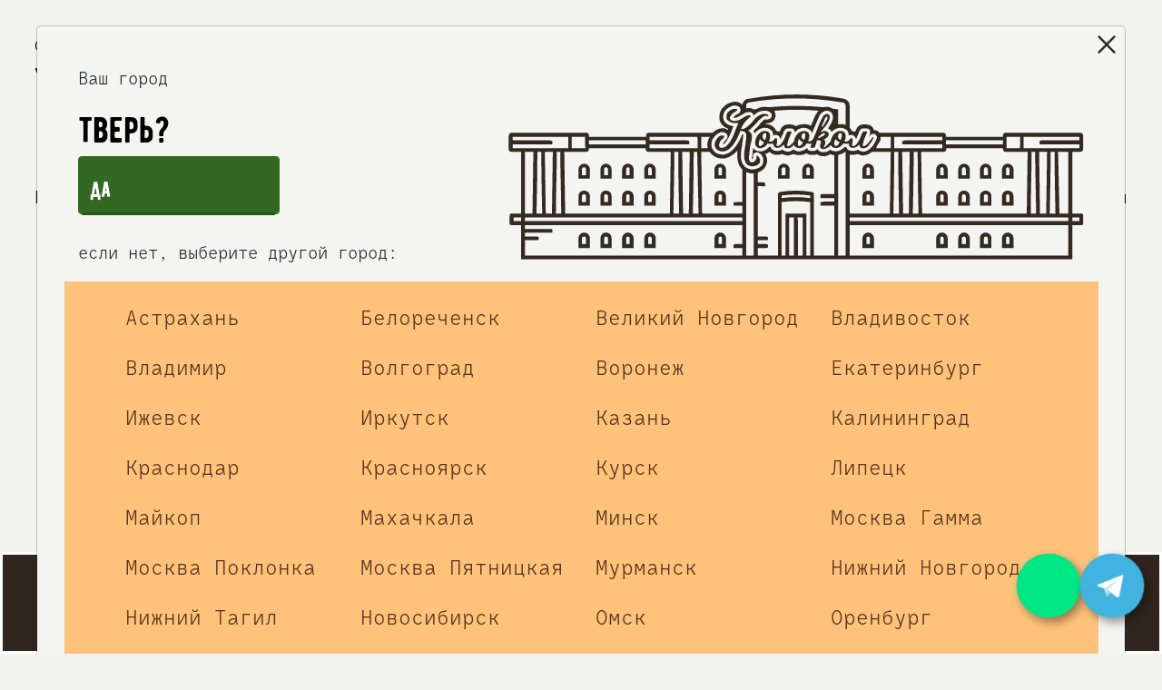

--- FILE ---
content_type: text/html; charset=utf-8
request_url: https://tver.kolokol.school/parties/adults
body_size: 27841
content:
<!DOCTYPE html>
<html lang="ru">
<head>
  <meta http-equiv="content-type" content="text/html; charset=UTF-8">
  <meta charset="UTF-8">
  <meta name="viewport"
        content="width=device-width, user-scalable=no, initial-scale=1.0, maximum-scale=1.0, minimum-scale=1.0">
  <meta http-equiv="X-UA-Compatible" content="ie=edge">
  <title></title>
  <meta name="description" content="">
  <link rel="apple-touch-icon" sizes="180x180" href="/img/apple-touch-icon.png">
  <link rel="icon" type="image/png" sizes="32x32" href="/img/favicon-32x32.png">
  <link rel="icon" type="image/png" sizes="16x16" href="/img/favicon-16x16.png">
  <link rel="manifest" href="/img/site.webmanifest">
  <link rel="mask-icon" href="/img/safari-pinned-tab.svg" color="#5bbad5">
  <meta name="msapplication-TileColor" content="#00aba9">
  <meta name="theme-color" content="#ffffff">
  <meta name="yandex-verification" content="">
  <meta property="og:title" content=""/>
  <meta property="og:description" content=""/>
  <meta property="og:image" content="https://vrn.kolokol.school/img/logo.svg"/>
  <link rel="canonical" href="https://tver.kolokol.school/parties/adults">

  <meta name="csrf-param" content="authenticity_token" />
<meta name="csrf-token" content="X1/E7lwQbBV5Ij0UvXg3daxz/reR/+TOkbdMuA06CFHNFs0OEKI1Lb3XkpYyl8UVLR42+R3TJPG+zJ/eYeotDg==" />


    <link rel="stylesheet" href="/css/animate.css">
    <link rel="stylesheet" href="/css/style.css">
    <link rel="stylesheet" href="/css/default.css">
    <link rel="stylesheet" href="/css/responsive.css">
    <link rel="stylesheet" href="/css/all.css">
    <link rel="stylesheet" href="/css/lightbox.css">
    <link rel="stylesheet" media="screen" href="/assets/scsses/components/index-420ff184ea544604ab6190de031b9e881b0b0442afbeeb1ba248952eb29cc697.css" />
  <link rel="stylesheet" href="/css/whatsapp_button_1.css">
  <link rel="stylesheet" href="/css/promo_code_1.css">

  <script
    src="https://code.jquery.com/jquery-3.4.1.min.js"
    integrity="sha256-CSXorXvZcTkaix6Yvo6HppcZGetbYMGWSFlBw8HfCJo="
    crossorigin="anonymous"></script>
  <script src="https://maxcdn.bootstrapcdn.com/bootstrap/3.3.7/js/bootstrap.min.js" integrity="sha384-Tc5IQib027qvyjSMfHjOMaLkfuWVxZxUPnCJA7l2mCWNIpG9mGCD8wGNIcPD7Txa" crossorigin="anonymous"></script>
  <script src="/assets/application-ca464168b2107b7bdc0613d62bb16246a99fcd03b71d4da8c11820349c923f0d.js"></script>
  <!-- Yandex.Metrika counter -->
  <script type="text/javascript" >
      (function(m,e,t,r,i,k,a){m[i]=m[i]||function(){(m[i].a=m[i].a||[]).push(arguments)};
          m[i].l=1*new Date();k=e.createElement(t),a=e.getElementsByTagName(t)[0],k.async=1,k.src=r,a.parentNode.insertBefore(k,a)})
      (window, document, "script", "https://mc.yandex.ru/metrika/tag.js", "ym");
        ym(98123025, "init", {
            clickmap:true,
            trackLinks:true,
            accurateTrackBounce:true,
            webvisor:true,
        });
  </script>
  <noscript><div><img src="https://mc.yandex.ru/watch/98123025" style="position:absolute; left:-9999px;" alt="" /></div></noscript>
  <!-- /Yandex.Metrika counter -->
  <meta name="yandex-verification" content="6811224286992f49" />

  <!-- Top.Mail.Ru counter -->
  <script type="text/javascript">
    var _tmr = window._tmr || (window._tmr = []);
    _tmr.push({id: "3588088", type: "pageView", start: (new Date()).getTime()});
    (function (d, w, id) {
      if (d.getElementById(id)) return;
      var ts = d.createElement("script"); ts.type = "text/javascript"; ts.async = true; ts.id = id;
      ts.src = "https://top-fwz1.mail.ru/js/code.js";
      var f = function () {var s = d.getElementsByTagName("script")[0]; s.parentNode.insertBefore(ts, s);};
      if (w.opera == "[object Opera]") { d.addEventListener("DOMContentLoaded", f, false); } else { f(); }
    })(document, window, "tmr-code");
  </script>
  <noscript><div><img src="https://top-fwz1.mail.ru/counter?id=3588088;js=na" style="position:absolute;left:-9999px;" alt="Top.Mail.Ru" /></div></noscript>
  <!-- /Top.Mail.Ru counter -->

  <!-- Promo Codes -->
  <script type="text/javascript">
  $(document).ready(function() {
    $("#promo_code_btn").on('click', function(e) {
      if ($("#promo_code_btn").hasClass('disabled')) { return }

      let eventId = $('#event_id').val();
      let promoCode = $('#promo_code-number').val().toString();

      if (promoCode.length < 4) {
        alert('Неверный формат промокода');
        return
      };

      let xhr = new XMLHttpRequest();
      xhr.open("GET", "/promo_codes/check?event_id=" + eventId + "&promo_code=" + promoCode);
      xhr.send();
      xhr.onload = () => {
        let response = JSON.parse(xhr.response);

        if (response.hasOwnProperty('error') ) {
          alert(response.error);
          return
        };

        $('#promo_code_btn').addClass('disabled');
        $('#promo_code-number').attr('disabled','disabled');

        for (var promoCodeID = document.querySelectorAll("#event-promo-code-id"), i = 0; i < promoCodeID.length; i++) {
          promoCodeID[i].value = response.data.id;
        };

        let qty = $('#event-form-qty').val();
        let base_price = $('#event-form-base-price').val();
        let base_prepaid = $('#event-form-base-prepaid').val();

        if (response.data.discount_kind == 'currency_discount_kind') {
          new_price = base_price - response.data.discount_value;
          if (new_price < 0) { new_price = 0 };

          new_prepaid = base_prepaid - response.data.discount_value;
          if (new_prepaid < 0) { new_prepaid = 0 };

          for (var purchase = document.querySelectorAll(".course-purchase"), i = 0; i < purchase.length; i++) {
            purchase[i].dataset.price = new_price;
            purchase[i].innerText = qty * new_price;
          };

          for (var prepayment = document.querySelectorAll(".course-prepayment"), i = 0; i < prepayment.length; i++) {
            prepayment[i].dataset.prepayment = new_prepaid;
            prepayment[i].innerText = qty * new_prepaid;
          };

          $('#event-form-prepaid').val(parseInt(qty * new_prepaid));

        } else if (response.data.discount_kind == 'percent_discount_kind') {
          new_price = base_price - parseInt(base_price * response.data.discount_value / 100);
          if (new_price < 0) { new_price = 0 };

          new_prepaid = base_prepaid - parseInt(base_prepaid * response.data.discount_value / 100);
          if (new_prepaid < 0) { new_prepaid = 0 };

          for (var purchase = document.querySelectorAll(".course-purchase"), i = 0; i < purchase.length; i++) {
            purchase[i].dataset.price = new_price;
            purchase[i].innerText = qty * new_price;
          }

          for (var prepayment = document.querySelectorAll(".course-prepayment"), i = 0; i < prepayment.length; i++) {
            prepayment[i].dataset.prepayment = new_prepaid;
            prepayment[i].innerText = qty * new_prepaid;
          }

          $('#event-form-prepaid').val(parseInt(qty * new_prepaid));
        }
      };
    });
  });
</script>

  <!-- Promo Codes END -->

</head>
<body>
<!-- Cities List Modal -->
<div class="modal cityModal" tabindex="-1" role="dialog">
  <div class="modal-dialog g-modal__dialog" role="document">
    <div class="modal-content g-modal__content">
      <div class="clsmdl"><img
        src="https://tver.kolokol.school/assets/cross_broun-e98ef4682dd3442b2216db7e059ef42dd2637eef8a798c31648428f58afee5da.svg"></div>
      <div class="modal-body">
        <div class="row d-flex">
          <div class="col-lg-5">
            <div>Ваш город</div>
            <div class="filterName g-filterName_city">Тверь?</div>
            <div>
              <btn onclick="sayYesToCity(78)" href="#" class="btn btn-success cert-button check_sity g-btn__city-agree g-cert">да
                <div class="g-btn__city-linebottom"></div>
              </btn>
            </div>
            <div class="city-desc">если нет, выберите другой город:</div>
          </div>
          <div class="col-lg-7">
            <img class="g-city__logo" src="https://tver.kolokol.school/assets/mainkolokol-b22ab9cd29c934c51daf907db9e20a0f2216bff4582d2774a4a48fdea9a3699f.svg">
          </div>
        </div>
        <div class="row mt-3 g-cities__container">
          <div class="col-lg-11 g-cities__wrap">
            <div class="row">
                <div class="col-lg-3 col-md-3 city_item_block">
                  <a class="city_item" href="https://astr.kolokol.school">Астрахань</a>
                </div>
                <div class="col-lg-3 col-md-3 city_item_block">
                  <a class="city_item" href="https://belorechensk.kolokol.school">Белореченск</a>
                </div>
                <div class="col-lg-3 col-md-3 city_item_block">
                  <a class="city_item" href="https://vn.kolokol.school">Великий Новгород</a>
                </div>
                <div class="col-lg-3 col-md-3 city_item_block">
                  <a class="city_item" href="https://vl.kolokol.school">Владивосток</a>
                </div>
                <div class="col-lg-3 col-md-3 city_item_block">
                  <a class="city_item" href="https://vladimir.kolokol.school">Владимир</a>
                </div>
                <div class="col-lg-3 col-md-3 city_item_block">
                  <a class="city_item" href="https://vlg.kolokol.school">волгоград</a>
                </div>
                <div class="col-lg-3 col-md-3 city_item_block">
                  <a class="city_item" href="https://vrn.kolokol.school">Воронеж</a>
                </div>
                <div class="col-lg-3 col-md-3 city_item_block">
                  <a class="city_item" href="https://ekb.kolokol.school">Екатеринбург</a>
                </div>
                <div class="col-lg-3 col-md-3 city_item_block">
                  <a class="city_item" href="https://izh.kolokol.school">ижевск</a>
                </div>
                <div class="col-lg-3 col-md-3 city_item_block">
                  <a class="city_item" href="https://irk.kolokol.school">иркутск</a>
                </div>
                <div class="col-lg-3 col-md-3 city_item_block">
                  <a class="city_item" href="https://kzn.kolokol.school">казань</a>
                </div>
                <div class="col-lg-3 col-md-3 city_item_block">
                  <a class="city_item" href="https://klg.kolokol.school">калининград</a>
                </div>
                <div class="col-lg-3 col-md-3 city_item_block">
                  <a class="city_item" href="https://krd.kolokol.school">краснодар</a>
                </div>
                <div class="col-lg-3 col-md-3 city_item_block">
                  <a class="city_item" href="https://krsk.kolokol.school">красноярск</a>
                </div>
                <div class="col-lg-3 col-md-3 city_item_block">
                  <a class="city_item" href="https://kursk.kolokol.school">Курск</a>
                </div>
                <div class="col-lg-3 col-md-3 city_item_block">
                  <a class="city_item" href="https://lip.kolokol.school">липецк</a>
                </div>
                <div class="col-lg-3 col-md-3 city_item_block">
                  <a class="city_item" href="https://maikop.kolokol.school">майкоп</a>
                </div>
                <div class="col-lg-3 col-md-3 city_item_block">
                  <a class="city_item" href="https://mcx.kolokol.school">Махачкала</a>
                </div>
                <div class="col-lg-3 col-md-3 city_item_block">
                  <a class="city_item" href="https://kolokolschool.by">минск</a>
                </div>
                <div class="col-lg-3 col-md-3 city_item_block">
                  <a class="city_item" href="https://mskgamma.kolokol.school">Москва Гамма</a>
                </div>
                <div class="col-lg-3 col-md-3 city_item_block">
                  <a class="city_item" href="https://mskp.kolokol.school">Москва Поклонка</a>
                </div>
                <div class="col-lg-3 col-md-3 city_item_block">
                  <a class="city_item" href="https://msk.kolokol.school">москва пятницкая</a>
                </div>
                <div class="col-lg-3 col-md-3 city_item_block">
                  <a class="city_item" href="https://mur.kolokol.school">мурманск</a>
                </div>
                <div class="col-lg-3 col-md-3 city_item_block">
                  <a class="city_item" href="https://nn.kolokol.school">Нижний Новгород</a>
                </div>
                <div class="col-lg-3 col-md-3 city_item_block">
                  <a class="city_item" href="https://tagil.kolokol.school">Нижний Тагил</a>
                </div>
                <div class="col-lg-3 col-md-3 city_item_block">
                  <a class="city_item" href="https://nsk.kolokol.school">новосибирск</a>
                </div>
                <div class="col-lg-3 col-md-3 city_item_block">
                  <a class="city_item" href="https://omsk.kolokol.school">омск</a>
                </div>
                <div class="col-lg-3 col-md-3 city_item_block">
                  <a class="city_item" href="https://orenburg.kolokol.school">Оренбург</a>
                </div>
                <div class="col-lg-3 col-md-3 city_item_block">
                  <a class="city_item" href="https://pnz.kolokol.school">Пенза</a>
                </div>
                <div class="col-lg-3 col-md-3 city_item_block">
                  <a class="city_item" href="https://kamchatka.kolokol.school">Петропавловск-Камчатский</a>
                </div>
                <div class="col-lg-3 col-md-3 city_item_block">
                  <a class="city_item" href="https://psk.kolokol.school">Псков</a>
                </div>
                <div class="col-lg-3 col-md-3 city_item_block">
                  <a class="city_item" href="https://ptg.kolokol.school">Пятигорск</a>
                </div>
                <div class="col-lg-3 col-md-3 city_item_block">
                  <a class="city_item" href="https://rnd.kolokol.school">Ростов-на-Дону</a>
                </div>
                <div class="col-lg-3 col-md-3 city_item_block">
                  <a class="city_item" href="https://rzn.kolokol.school">Рязань</a>
                </div>
                <div class="col-lg-3 col-md-3 city_item_block">
                  <a class="city_item" href="https://smr.kolokol.school">Самара</a>
                </div>
                <div class="col-lg-3 col-md-3 city_item_block">
                  <a class="city_item" href="https://spb-bc.kolokol.school">Санкт-Петербург Бертгольд</a>
                </div>
                <div class="col-lg-3 col-md-3 city_item_block">
                  <a class="city_item" href="https://spb-2.kolokol.school">Санкт-Петербург Радищева</a>
                </div>
                <div class="col-lg-3 col-md-3 city_item_block">
                  <a class="city_item" href="https://spb.kolokol.school">Санкт-Петербург Рубинштейна</a>
                </div>
                <div class="col-lg-3 col-md-3 city_item_block">
                  <a class="city_item" href="https://saransk.kolokol.school">Саранск</a>
                </div>
                <div class="col-lg-3 col-md-3 city_item_block">
                  <a class="city_item" href="https://sar.kolokol.school">саратов</a>
                </div>
                <div class="col-lg-3 col-md-3 city_item_block">
                  <a class="city_item" href="https://sochi.kolokol.school">Сочи</a>
                </div>
                <div class="col-lg-3 col-md-3 city_item_block">
                  <a class="city_item" href="https://oskol.kolokol.school">Старый Оскол</a>
                </div>
                <div class="col-lg-3 col-md-3 city_item_block">
                  <a class="city_item" href="https://surgut.kolokol.school">Сургут</a>
                </div>
                <div class="col-lg-3 col-md-3 city_item_block">
                  <a class="city_item" href="https://sykt.kolokol.school">Сыктывкар</a>
                </div>
                <div class="col-lg-3 col-md-3 city_item_block">
                  <a class="city_item" href="https://tmb.kolokol.school">тамбов</a>
                </div>
                <div class="col-lg-3 col-md-3 city_item_block">
                  <a class="city_item" href="https://tver.kolokol.school">Тверь</a>
                </div>
                <div class="col-lg-3 col-md-3 city_item_block">
                  <a class="city_item" href="https://tula.kolokol.school">Тула</a>
                </div>
                <div class="col-lg-3 col-md-3 city_item_block">
                  <a class="city_item" href="https://tmn.kolokol.school">Тюмень</a>
                </div>
                <div class="col-lg-3 col-md-3 city_item_block">
                  <a class="city_item" href="https://ufa.kolokol.school">Уфа</a>
                </div>
                <div class="col-lg-3 col-md-3 city_item_block">
                  <a class="city_item" href="https://khv.kolokol.school">хабаровск</a>
                </div>
                <div class="col-lg-3 col-md-3 city_item_block">
                  <a class="city_item" href="https://cheb.kolokol.school">Чебоксары</a>
                </div>
                <div class="col-lg-3 col-md-3 city_item_block">
                  <a class="city_item" href="https://chel.kolokol.school">Челябинск</a>
                </div>
                <div class="col-lg-3 col-md-3 city_item_block">
                  <a class="city_item" href="https://chita.kolokol.school">Чита</a>
                </div>
                <div class="col-lg-3 col-md-3 city_item_block">
                  <a class="city_item" href="https://eng.kolokol.school">Энгельс</a>
                </div>
                <div class="col-lg-3 col-md-3 city_item_block">
                  <a class="city_item" href="https://sakh.kolokol.school">Южно-Сахалинск</a>
                </div>
            </div>
          </div>
        </div>
        <div class="row mt-3">
          <div class="col-lg-12">
            Если в вашем городе нет школы, вы можете открыть ее по нашей <a
            href="#" class="nocity">франшизе</a>.
          </div>
        </div>
      </div>
    </div>
  </div>
</div>
<!-- end Cities List Modal -->
<!-- more Cities List Modal -->
<div class="modal moreCityModal" tabindex="-1" role="dialog">
  <div class="modal-dialog g-modal__dialog" role="document">
    <div class="modal-content g-modal__content">
      <div class="clsmdl" onclick="$('.moreCityModal').modal('hide')"><img
        src="https://tver.kolokol.school/assets/cross_broun-e98ef4682dd3442b2216db7e059ef42dd2637eef8a798c31648428f58afee5da.svg"></div>
      <div class="modal-body">
        <div class="row d-flex">
          <div class="col-lg-5">
            <div>В городе</div>
            <div class="filterName g-filterName_city">Тверь</div>
            <div class="city-desc"> представлено несколько школ. Выберите ближайшую:</div>
          </div>
          <div class="col-lg-7">
            <img class="g-city__logo" src="https://tver.kolokol.school/assets/mainkolokol-b22ab9cd29c934c51daf907db9e20a0f2216bff4582d2774a4a48fdea9a3699f.svg">
          </div>
        </div>
        <div class="row mt-3 g-cities__container">
          <div class="col-lg-11 g-cities__wrap">
            <div class="row">
            </div>
          </div>
        </div>
      </div>
    </div>
  </div>
</div>
<!-- end more Cities List Modal -->
<!-- Login Modal -->
<div class="modal loginModal" tabindex="-1" role="dialog">
  <div class="modal-dialog g-modal" role="document">
    <div class="modal-content g-modal__content">
      <div class="clsmdl"><img
        src="https://tver.kolokol.school/assets/cross_broun-e98ef4682dd3442b2216db7e059ef42dd2637eef8a798c31648428f58afee5da.svg"></div>
      <div class="modal-body">
        <div class="row d-flex">
          <div class="col-lg-6">
            <div class="filterName g-filterName_green">вход в систему</div>
            <div>
              Введите свой телефон, чтобы система смогла определить Вашу скидку
            </div>
            <form name="userAuthForm" method="post" enctype="text/plain">
              <input type="hidden" name="authenticity_token" id="authenticity_token" value="CyZKrUx5GuW9qQCOIqQhbTx5XlMqRttMCE0IjMriitqZb0NNAMtD3XlcrwytS9MNvRSWHaZqG3MnNtvqpjKvhQ==" />
              <div class="row mt-5">
                <div class="col-lg-6">
                  <input name="client_phone" type="text"
                         value=""
                         class="form-control mkInput telephone telephone_input"
                         placeholder="+7 (920) 000-00-00" aria-label="phone"
                         aria-describedby="basic-addon1" data-mask="+7 (###) ###-##-##">
                </div>
                <div class="col-lg-6 g-auth">
                  <div class="g-auth__line"></div>
                  <input type="hidden" name="_token" value="HMu87BX8P0hp3wlgbrEMvzrBWZrgFSb9AVwczC5L">
                  <input type="submit" class="btn btn-success cert-button auth_button g-cert"
                         value="вход">
                </div>
              </div>
              <div class="mt-2 row" id="vidos_anchor">
                <div class="col-md-12 g-agreement__wrap">
                  <div>
                    <input id="manager_1" type="checkbox" class="manager_checkbox cast_checkbox"
                           name="manager" >
                    <label for="manager_1" class="cust_for_lbl"></label>
                    Нажимая на кнопку "Вход", я даю
                    <a href="/system/organizations/personal_agreements/000/000/059/original/%D0%A1%D0%BE%D0%B3%D0%BB%D0%B0%D1%81%D0%B8%D0%B5_%D0%BD%D0%B0_%D0%BE%D0%B1%D1%80%D0%B0%D0%B1%D0%BE%D1%82%D0%BA%D1%83_%D0%BF%D0%B5%D1%80%D1%81%D0%BE%D0%BD%D0%B0%D0%BB%D1%8C%D0%BD%D1%8B%D1%85_%D0%B4%D0%B0%D0%BD%D0%BD%D1%8B%D1%85_%D0%BF%D0%BE%D0%BB%D1%8C%D0%B7%D0%BE%D0%B2%D0%B0%D1%82%D0%B5%D0%BB%D0%B5%D0%B9_%D0%BE%D0%B1%D1%89%D0%B5%D0%B5.docx?1765486192" style="color: black;text-decoration: underline;">
                      согласие на обработку персональных данных
                    </a>
                    и соглашаюсь
                    c условиями
                    <a href="/system/organizations/oferta/000/000/059/original/%D0%9E%D1%84%D0%B5%D1%80%D1%82%D0%B0_%D0%B4%D0%BB%D1%8F_%D1%84%D1%80%D0%B0%D0%BD%D1%87%D0%B0%D0%B9%D0%B7%D0%B8.pdf?1765491937" style="color: black;text-decoration: underline;">договора-оферты</a>,
                    и
                    <a href="/system/organizations/privacies/000/000/059/original/%D0%9F%D0%BE%D0%BB%D0%B8%D1%82%D0%B8%D0%BA%D0%B0_%D0%BA%D0%BE%D0%BD%D1%84%D0%B8%D0%B4%D0%B5%D0%BD%D1%86%D0%B8%D0%B0%D0%BB%D1%8C%D0%BD%D0%BE%D1%81%D1%82%D0%B8_%D0%9A%D0%BE%D0%BB%D0%BE%D0%BA%D0%BE%D0%BB_%D1%84%D1%80%D0%B0%D0%BD%D1%87%D0%B0%D0%B9%D0%B7%D0%B8.docx?1765486130" style="color: black;text-decoration: underline;">политикой защиты персональных данных</a>
                  </div>
                  <div class="mt-1">
                    <input id="dependent_1" type="checkbox" class="manager_checkbox cast_checkbox"
                           name="dependent" >
                    <label for="dependent_1" class="cust_for_lbl"></label>
                    Я согласен на получение
                    <a href="/system/organizations/promotions_agreements/000/000/059/original/%D0%A1%D0%BE%D0%B3%D0%BB%D0%B0%D1%81%D0%B8%D0%B5_%D0%BD%D0%B0_%D1%80%D0%B5%D0%BA%D0%BB%D0%B0%D0%BC%D0%BD%D1%8B%D0%B5_%D1%80%D0%B0%D1%81%D1%81%D1%8B%D0%BB%D0%BA%D0%B8.docx?1765486172" style="color: black;text-decoration: underline;">рекламной информации</a>
                    от гончарной школы «Колокол».
                  </div>
                </div>
              </div>
            </form>
          </div>
          <div class="col-lg-6 mod_img">
            <img class="g-sign__img" src="https://tver.kolokol.school/assets/enter_before-2cfa3be854bf9dc986d9097e96e54794cd4fc8b3101f0ef86d66a90b30f2a300.png">
          </div>
        </div>
      </div>
    </div>
  </div>
</div>
<!-- end Login Modal -->
<!-- Holidays Modal -->
<div class="modal holidaysModal" tabindex="-1" role="dialog">
  <div class="modal-dialog g-modal__dialog" role="document">
    <div class="modal-content g-modal__content">
      <div class="clsmdl"><img
        src="https://tver.kolokol.school/assets/cross_broun-e98ef4682dd3442b2216db7e059ef42dd2637eef8a798c31648428f58afee5da.svg"></div>
      <div class="modal-body">
        <div class="row-fluid">
          <div class="filterName mb-3 g-filterName g-filterName_green">для кого хотите
            праздник?
          </div>
        </div>
        <div class="row">
          <div class="wrp_kid col-xl-6 col-lg-6 col-md-6 col-xs-6 col-12">
            <img src="https://tver.kolokol.school/assets/kid-783c0eeb068c71e873764979e6832ce28fd41802a29df978e83011d79d2e5fc4.png"
                 class="img-fluid g-celebrate__img">
            <div class="button_kids g-celebrate__btn">
              <a href="/parties/kids"
                 class="btn btn-success cert-button g-celebrate__link g-cert">для детей
                <div class="g-celebrate__bottomline"></div>
              </a>
            </div>
          </div>
          <div class="wrp_kid col-xl-6 col-lg-6 col-md-6 col-xs-6 col-12">
            <img src="https://tver.kolokol.school/assets/parent-7bf811868b2ee64db42e0c7dbc4e7f47e5eb372c4ce66c93b93ea3baed8cd356.png"
                 class="img-fluid g-celebrate__img">
            <div class="button_kids g-celebrate__btn">
              <a href="/parties/adults"
                 class="btn btn-success cert-button g-celebrate__link g-cert">для взрослых
                <div class="g-celebrate__bottomline"></div>
              </a>
            </div>
          </div>
        </div>
      </div>
    </div>
  </div>
</div>
<!-- end Holidays Modal -->

<!-- HEADER -->
<div class="header">
  <div class="container-fluid">
    <div class="row">
      <nav class="navbar navbar-pd fixed-top navbar-toggleable-sm bg-faded d-block d-xl-none">
        <button class="navbar-toggler navbar-toggler-right collapsed" type="button" data-toggle="collapse"
                data-target="#collapsingNavbar">
          <span> </span>
          <span> </span>
          <span> </span>
        </button>
        <div class="soc_ico_header" style="float: right !important;">
          <a class="g-social" target="_blank" onclick="VK.Goal('contact')" href="https://vk.com/kolokolschool_tver">
            <svg aria-hidden="true" focusable="false" data-prefix="fab" data-icon="vk"
                 class="svg-inline--fa fa-vk fa-w-18 top-vk top-vk_mobile" role="img"
                 xmlns="http://www.w3.org/2000/svg"
                 viewBox="0 0 576 512">
              <path fill=""
                    d="M545 117.7c3.7-12.5 0-21.7-17.8-21.7h-58.9c-15 0-21.9 7.9-25.6 16.7 0 0-30 73.1-72.4 120.5-13.7 13.7-20 18.1-27.5 18.1-3.7 0-9.4-4.4-9.4-16.9V117.7c0-15-4.2-21.7-16.6-21.7h-92.6c-9.4 0-15 7-15 13.5 0 14.2 21.2 17.5 23.4 57.5v86.8c0 19-3.4 22.5-10.9 22.5-20 0-68.6-73.4-97.4-157.4-5.8-16.3-11.5-22.9-26.6-22.9H38.8c-16.8 0-20.2 7.9-20.2 16.7 0 15.6 20 93.1 93.1 195.5C160.4 378.1 229 416 291.4 416c37.5 0 42.1-8.4 42.1-22.9 0-66.8-3.4-73.1 15.4-73.1 8.7 0 23.7 4.4 58.7 38.1 40 40 46.6 57.9 69 57.9h58.9c16.8 0 25.3-8.4 20.4-25-11.2-34.9-86.9-106.7-90.3-111.5-8.7-11.2-6.2-16.2 0-26.2.1-.1 72-101.3 79.4-135.6z"></path>
            </svg>
          </a>
          <a class="g-social g-social_youtube g-social_youtube-header top-youtube" style="float:none;" target="_blank"
             onclick="VK.Goal('contact')" href="https://www.youtube.com/channel/UCstEbm4KNXzdlZFkfmt63UA?view_as=subscriber">
            <svg aria-hidden="true" focusable="false" data-prefix="fab" data-icon="youtube"
                 width="24" height="24" viewBox="0 0 24 24" fill="none" xmlns="http://www.w3.org/2000/svg">
              <path d="M22.54 6.42C22.4212 5.94541 22.1793 5.51057 21.8387 5.15941C21.498 4.80824 21.0708 4.55318 20.6 4.42C18.88 4 12 4 12 4C12 4 5.12002 4 3.40002 4.46C2.92927 4.59318 2.502 4.84824 2.16137 5.19941C1.82074 5.55057 1.57881 5.98541 1.46002 6.46C1.14524 8.20556 0.991258 9.97631 1.00002 11.75C0.988802 13.537 1.14279 15.3213 1.46002 17.08C1.59098 17.5398 1.83833 17.9581 2.17817 18.2945C2.518 18.6308 2.93884 18.8738 3.40002 19C5.12002 19.46 12 19.46 12 19.46C12 19.46 18.88 19.46 20.6 19C21.0708 18.8668 21.498 18.6118 21.8387 18.2606C22.1793 17.9094 22.4212 17.4746 22.54 17C22.8524 15.2676 23.0063 13.5103 23 11.75C23.0112 9.96295 22.8573 8.1787 22.54 6.42V6.42Z" stroke="#402613" stroke-width="2" stroke-linecap="round" stroke-linejoin="round"/>
              <path d="M9.75 15.02L15.5 11.75L9.75 8.47998V15.02Z" stroke="#402613" stroke-width="2" stroke-linecap="round" stroke-linejoin="round"/>
            </svg>
          </a>
            <a class="g-social" onclick="VK.Goal('contact')" href="https://t.me/kolokolschoolTver" target="_blank">
              <svg fill="#332b21" version="1.1" id="Layer_1" xmlns="http://www.w3.org/2000/svg" xmlns:xlink="http://www.w3.org/1999/xlink" viewBox="0 0 24 24" xml:space="preserve" width="23px" height="23px"><g id="SVGRepo_bgCarrier" stroke-width="0"></g><g id="SVGRepo_tracerCarrier" stroke-linecap="round" stroke-linejoin="round"></g><g id="SVGRepo_iconCarrier"> <style type="text/css"> .st0{fill:none;} </style> <path d="M12,2C6.5,2,2,6.5,2,12s4.5,10,10,10s10-4.5,10-10S17.5,2,12,2z M16.9,8.1l-1.7,8.2c-0.1,0.6-0.5,0.7-0.9,0.4l-2.6-2 c-0.6,0.6-1.2,1.1-1.3,1.3c-0.2,0.1-0.3,0.3-0.5,0.3c-0.3,0-0.3-0.2-0.4-0.4l-0.9-3L5.9,12c-0.6-0.2-0.6-0.6,0.1-0.9l10.2-3.9 C16.6,7.1,17.1,7.3,16.9,8.1z M14.5,9l-5.7,3.6l0.9,3l0.2-2l4.9-4.4C15.1,8.9,14.9,8.9,14.5,9z"></path> <rect class="st0" width="24" height="24"></rect> </g></svg>
            </a>
            <a class="g-social" onclick="VK.Goal('contact')" href="https://wa.me/79040180778" target="_blank">
              <svg xmlns="http://www.w3.org/2000/svg" xmlns:xlink="http://www.w3.org/1999/xlink" width="23px" height="23px" viewBox="0 0 23 23" version="1.1"><g id="surface1"><path style=" stroke:none;fill-rule:evenodd;fill:#332b21;fill-opacity:1;" d="M 17.613281 5.394531 C 15.988281 3.769531 13.832031 2.875 11.535156 2.875 C 6.804688 2.875 2.949219 6.726562 2.949219 11.460938 C 2.945312 12.972656 3.339844 14.449219 4.09375 15.753906 L 2.875 20.203125 L 7.429688 19.007812 C 8.679688 19.691406 10.097656 20.050781 11.535156 20.054688 C 16.269531 20.054688 20.121094 16.203125 20.125 11.464844 C 20.125 9.171875 19.230469 7.015625 17.613281 5.394531 Z M 11.535156 18.601562 C 10.253906 18.601562 8.996094 18.257812 7.902344 17.609375 L 7.640625 17.453125 L 4.9375 18.164062 L 5.65625 15.527344 L 5.488281 15.257812 C 4.773438 14.121094 4.398438 12.808594 4.398438 11.460938 C 4.398438 7.527344 7.601562 4.328125 11.539062 4.328125 C 13.445312 4.328125 15.238281 5.070312 16.585938 6.417969 C 17.933594 7.769531 18.671875 9.558594 18.671875 11.464844 C 18.671875 15.402344 15.46875 18.601562 11.535156 18.601562 Z M 15.449219 13.257812 C 15.238281 13.152344 14.179688 12.632812 13.984375 12.5625 C 13.789062 12.488281 13.644531 12.453125 13.5 12.667969 C 13.359375 12.882812 12.949219 13.367188 12.824219 13.511719 C 12.699219 13.652344 12.574219 13.671875 12.359375 13.5625 C 12.144531 13.457031 11.453125 13.230469 10.632812 12.496094 C 9.996094 11.929688 9.5625 11.226562 9.4375 11.011719 C 9.3125 10.796875 9.425781 10.679688 9.53125 10.574219 C 9.628906 10.476562 9.75 10.324219 9.855469 10.195312 C 9.960938 10.074219 9.996094 9.984375 10.070312 9.839844 C 10.140625 9.699219 10.105469 9.570312 10.050781 9.464844 C 9.996094 9.359375 9.570312 8.300781 9.390625 7.871094 C 9.214844 7.453125 9.039062 7.511719 8.90625 7.5 C 8.78125 7.496094 8.640625 7.496094 8.496094 7.496094 C 8.351562 7.496094 8.121094 7.550781 7.921875 7.765625 C 7.726562 7.980469 7.171875 8.5 7.171875 9.554688 C 7.171875 10.609375 7.941406 11.632812 8.050781 11.773438 C 8.15625 11.914062 9.5625 14.082031 11.714844 15.011719 C 12.226562 15.234375 12.625 15.367188 12.9375 15.464844 C 13.453125 15.628906 13.921875 15.605469 14.289062 15.550781 C 14.703125 15.488281 15.558594 15.03125 15.738281 14.53125 C 15.917969 14.03125 15.917969 13.601562 15.863281 13.511719 C 15.808594 13.421875 15.667969 13.367188 15.449219 13.257812 Z M 15.449219 13.257812 "/></g></svg>
            </a>
          <a class="g-social" onclick="VK.Goal('contact')" href="tel:79040180778">
            <svg xmlns="http://www.w3.org/2000/svg" x="0px" y="0px" width="24" height="24" viewBox="0 0 50 50" style=" fill:#402613;"><path d="M 14 3.9902344 C 8.4886661 3.9902344 4 8.4789008 4 13.990234 L 4 35.990234 C 4 41.501568 8.4886661 45.990234 14 45.990234 L 36 45.990234 C 41.511334 45.990234 46 41.501568 46 35.990234 L 46 13.990234 C 46 8.4789008 41.511334 3.9902344 36 3.9902344 L 14 3.9902344 z M 18.005859 12.033203 C 18.633859 12.060203 19.210594 12.414031 19.558594 12.957031 C 19.954594 13.575031 20.569141 14.534156 21.369141 15.785156 C 22.099141 16.926156 22.150047 18.399844 21.498047 19.589844 L 20.033203 21.673828 C 19.637203 22.237828 19.558219 22.959703 19.824219 23.595703 C 20.238219 24.585703 21.040797 26.107203 22.466797 27.533203 C 23.892797 28.959203 25.414297 29.761781 26.404297 30.175781 C 27.040297 30.441781 27.762172 30.362797 28.326172 29.966797 L 30.410156 28.501953 C 31.600156 27.849953 33.073844 27.901859 34.214844 28.630859 C 35.465844 29.430859 36.424969 30.045406 37.042969 30.441406 C 37.585969 30.789406 37.939797 31.366141 37.966797 31.994141 C 38.120797 35.558141 35.359641 37.001953 34.556641 37.001953 C 34.000641 37.001953 27.316344 37.761656 19.777344 30.222656 C 12.238344 22.683656 12.998047 15.999359 12.998047 15.443359 C 12.998047 14.640359 14.441859 11.879203 18.005859 12.033203 z"></path></svg>
          </a>
        </div>
        <div class="collapse navbar-collapse" id="collapsingNavbar">
          <ul class="nav navbar-nav">
            <li class="nav-item">
              <a class=" nav-link " href="/schedule">Расписание</a>
            </li>
              <li class="nav-item">
                <a class=" nav-link "
                  href="/gift-certificates">Подарочные сертификаты</a>
              </li>
            <li class="nav-item">
              <a class=" nav-link " href="/programs">Программы</a>
            </li>
            <li class="nav-item">
              <a class="active breakString  nav-link " href="/holidays">Проведение
                праздников</a>
            </li>
            <li class="nav-item">
              <a class=" nav-link " href="/about">О школе</a>
            </li>
            <li class="nav-item">
              <a class=" nav-link " href="/contacts">Контакты</a>
            </li>
            <li class="nav-item">
              <a target="_blank" class="nav-link" href="https://franchise.kolokol.school/">Франшиза</a>
            </li>

          </ul>
        </div>
      </nav>
      <div class="col-xl-4 col-lg-4 d-none d-xl-block g-nav__wrap">
        <a target="_blank" class="nav-link" style="padding: 0; line-height: 24px; text-decoration: none; color:#000;" href="https://franchise.kolokol.school/">Франшиза</a>
        <a class="g-social" target="_blank" onclick="VK.Goal('contact')" href="https://vk.com/kolokolschool_tver">
          <svg aria-hidden="true" focusable="false" data-prefix="fab" data-icon="vk"
               class="svg-inline--fa fa-vk fa-w-18 top-vk" role="img" xmlns="http://www.w3.org/2000/svg"
               viewBox="0 0 576 512">
            <path fill=""
                  d="M545 117.7c3.7-12.5 0-21.7-17.8-21.7h-58.9c-15 0-21.9 7.9-25.6 16.7 0 0-30 73.1-72.4 120.5-13.7 13.7-20 18.1-27.5 18.1-3.7 0-9.4-4.4-9.4-16.9V117.7c0-15-4.2-21.7-16.6-21.7h-92.6c-9.4 0-15 7-15 13.5 0 14.2 21.2 17.5 23.4 57.5v86.8c0 19-3.4 22.5-10.9 22.5-20 0-68.6-73.4-97.4-157.4-5.8-16.3-11.5-22.9-26.6-22.9H38.8c-16.8 0-20.2 7.9-20.2 16.7 0 15.6 20 93.1 93.1 195.5C160.4 378.1 229 416 291.4 416c37.5 0 42.1-8.4 42.1-22.9 0-66.8-3.4-73.1 15.4-73.1 8.7 0 23.7 4.4 58.7 38.1 40 40 46.6 57.9 69 57.9h58.9c16.8 0 25.3-8.4 20.4-25-11.2-34.9-86.9-106.7-90.3-111.5-8.7-11.2-6.2-16.2 0-26.2.1-.1 72-101.3 79.4-135.6z"></path>
          </svg>
        </a>

          <a class="g-social g-social_youtube g-social_youtube-header top-youtube" onclick="VK.Goal('contact')" style="float:none;" target="_blank"
             href="https://www.youtube.com/channel/UCstEbm4KNXzdlZFkfmt63UA?view_as=subscriber">
            <svg aria-hidden="true" focusable="false" data-prefix="fab" data-icon="youtube"
                 width="24" height="24" viewBox="0 0 24 24" fill="none" xmlns="http://www.w3.org/2000/svg">
              <path d="M22.54 6.42C22.4212 5.94541 22.1793 5.51057 21.8387 5.15941C21.498 4.80824 21.0708 4.55318 20.6 4.42C18.88 4 12 4 12 4C12 4 5.12002 4 3.40002 4.46C2.92927 4.59318 2.502 4.84824 2.16137 5.19941C1.82074 5.55057 1.57881 5.98541 1.46002 6.46C1.14524 8.20556 0.991258 9.97631 1.00002 11.75C0.988802 13.537 1.14279 15.3213 1.46002 17.08C1.59098 17.5398 1.83833 17.9581 2.17817 18.2945C2.518 18.6308 2.93884 18.8738 3.40002 19C5.12002 19.46 12 19.46 12 19.46C12 19.46 18.88 19.46 20.6 19C21.0708 18.8668 21.498 18.6118 21.8387 18.2606C22.1793 17.9094 22.4212 17.4746 22.54 17C22.8524 15.2676 23.0063 13.5103 23 11.75C23.0112 9.96295 22.8573 8.1787 22.54 6.42V6.42Z" stroke="#402613" stroke-width="2" stroke-linecap="round" stroke-linejoin="round"/>
              <path d="M9.75 15.02L15.5 11.75L9.75 8.47998V15.02Z" stroke="#402613" stroke-width="2" stroke-linecap="round" stroke-linejoin="round"/>
            </svg>
          </a>
            <a class="g-social" onclick="VK.Goal('contact')" href="https://t.me/kolokolschoolTver" target="_blank">
              <svg fill="#332b21" version="1.1" id="Layer_1" xmlns="http://www.w3.org/2000/svg" xmlns:xlink="http://www.w3.org/1999/xlink" viewBox="0 0 24 24" xml:space="preserve" width="23px" height="23px"><g id="SVGRepo_bgCarrier" stroke-width="0"></g><g id="SVGRepo_tracerCarrier" stroke-linecap="round" stroke-linejoin="round"></g><g id="SVGRepo_iconCarrier"> <style type="text/css"> .st0{fill:none;} </style> <path d="M12,2C6.5,2,2,6.5,2,12s4.5,10,10,10s10-4.5,10-10S17.5,2,12,2z M16.9,8.1l-1.7,8.2c-0.1,0.6-0.5,0.7-0.9,0.4l-2.6-2 c-0.6,0.6-1.2,1.1-1.3,1.3c-0.2,0.1-0.3,0.3-0.5,0.3c-0.3,0-0.3-0.2-0.4-0.4l-0.9-3L5.9,12c-0.6-0.2-0.6-0.6,0.1-0.9l10.2-3.9 C16.6,7.1,17.1,7.3,16.9,8.1z M14.5,9l-5.7,3.6l0.9,3l0.2-2l4.9-4.4C15.1,8.9,14.9,8.9,14.5,9z"></path> <rect class="st0" width="24" height="24"></rect> </g></svg>
            </a>
            <a class="g-social" onclick="VK.Goal('contact')" href="https://wa.me/79040180778" target="_blank">
              <svg xmlns="http://www.w3.org/2000/svg" xmlns:xlink="http://www.w3.org/1999/xlink" width="23px" height="23px" viewBox="0 0 23 23" version="1.1"><g id="surface1"><path style=" stroke:none;fill-rule:evenodd;fill:#332b21;fill-opacity:1;" d="M 17.613281 5.394531 C 15.988281 3.769531 13.832031 2.875 11.535156 2.875 C 6.804688 2.875 2.949219 6.726562 2.949219 11.460938 C 2.945312 12.972656 3.339844 14.449219 4.09375 15.753906 L 2.875 20.203125 L 7.429688 19.007812 C 8.679688 19.691406 10.097656 20.050781 11.535156 20.054688 C 16.269531 20.054688 20.121094 16.203125 20.125 11.464844 C 20.125 9.171875 19.230469 7.015625 17.613281 5.394531 Z M 11.535156 18.601562 C 10.253906 18.601562 8.996094 18.257812 7.902344 17.609375 L 7.640625 17.453125 L 4.9375 18.164062 L 5.65625 15.527344 L 5.488281 15.257812 C 4.773438 14.121094 4.398438 12.808594 4.398438 11.460938 C 4.398438 7.527344 7.601562 4.328125 11.539062 4.328125 C 13.445312 4.328125 15.238281 5.070312 16.585938 6.417969 C 17.933594 7.769531 18.671875 9.558594 18.671875 11.464844 C 18.671875 15.402344 15.46875 18.601562 11.535156 18.601562 Z M 15.449219 13.257812 C 15.238281 13.152344 14.179688 12.632812 13.984375 12.5625 C 13.789062 12.488281 13.644531 12.453125 13.5 12.667969 C 13.359375 12.882812 12.949219 13.367188 12.824219 13.511719 C 12.699219 13.652344 12.574219 13.671875 12.359375 13.5625 C 12.144531 13.457031 11.453125 13.230469 10.632812 12.496094 C 9.996094 11.929688 9.5625 11.226562 9.4375 11.011719 C 9.3125 10.796875 9.425781 10.679688 9.53125 10.574219 C 9.628906 10.476562 9.75 10.324219 9.855469 10.195312 C 9.960938 10.074219 9.996094 9.984375 10.070312 9.839844 C 10.140625 9.699219 10.105469 9.570312 10.050781 9.464844 C 9.996094 9.359375 9.570312 8.300781 9.390625 7.871094 C 9.214844 7.453125 9.039062 7.511719 8.90625 7.5 C 8.78125 7.496094 8.640625 7.496094 8.496094 7.496094 C 8.351562 7.496094 8.121094 7.550781 7.921875 7.765625 C 7.726562 7.980469 7.171875 8.5 7.171875 9.554688 C 7.171875 10.609375 7.941406 11.632812 8.050781 11.773438 C 8.15625 11.914062 9.5625 14.082031 11.714844 15.011719 C 12.226562 15.234375 12.625 15.367188 12.9375 15.464844 C 13.453125 15.628906 13.921875 15.605469 14.289062 15.550781 C 14.703125 15.488281 15.558594 15.03125 15.738281 14.53125 C 15.917969 14.03125 15.917969 13.601562 15.863281 13.511719 C 15.808594 13.421875 15.667969 13.367188 15.449219 13.257812 Z M 15.449219 13.257812 "/></g></svg>
            </a>
          <a class="g-social" onclick="VK.Goal('contact')" href="tel:79040180778">
            <svg xmlns="http://www.w3.org/2000/svg" x="0px" y="0px" width="24" height="24" viewBox="0 0 50 50" style=" fill:#402613;"><path d="M 14 3.9902344 C 8.4886661 3.9902344 4 8.4789008 4 13.990234 L 4 35.990234 C 4 41.501568 8.4886661 45.990234 14 45.990234 L 36 45.990234 C 41.511334 45.990234 46 41.501568 46 35.990234 L 46 13.990234 C 46 8.4789008 41.511334 3.9902344 36 3.9902344 L 14 3.9902344 z M 18.005859 12.033203 C 18.633859 12.060203 19.210594 12.414031 19.558594 12.957031 C 19.954594 13.575031 20.569141 14.534156 21.369141 15.785156 C 22.099141 16.926156 22.150047 18.399844 21.498047 19.589844 L 20.033203 21.673828 C 19.637203 22.237828 19.558219 22.959703 19.824219 23.595703 C 20.238219 24.585703 21.040797 26.107203 22.466797 27.533203 C 23.892797 28.959203 25.414297 29.761781 26.404297 30.175781 C 27.040297 30.441781 27.762172 30.362797 28.326172 29.966797 L 30.410156 28.501953 C 31.600156 27.849953 33.073844 27.901859 34.214844 28.630859 C 35.465844 29.430859 36.424969 30.045406 37.042969 30.441406 C 37.585969 30.789406 37.939797 31.366141 37.966797 31.994141 C 38.120797 35.558141 35.359641 37.001953 34.556641 37.001953 C 34.000641 37.001953 27.316344 37.761656 19.777344 30.222656 C 12.238344 22.683656 12.998047 15.999359 12.998047 15.443359 C 12.998047 14.640359 14.441859 11.879203 18.005859 12.033203 z"></path></svg>
          </a>
      </div>
      <div class="col-xl-4 col-md-12 col-sm-12 col-12 logo-to-center">
        <a href="/">
        <img src="https://tver.kolokol.school/assets/logo-3184cb6ecbe2a69930b37c6dabc02e604e00728228f4602970eab35cd2e7ab6e.svg"
             class="logo-responsive img-responsive g-header__logo">
        </a>
      </div>
    </div>
  </div>
</div><!-- end HEADER -->

<!-- MAIN NAVIGATION -->
<div class="navigation  d-none d-xl-block chengeCursor">
  <div class="container-fluid">
    <ul class="nav justify-content-between main_navigation">
      <li class="nav-item">
        <a class=" nav-link " href="/schedule">Расписание</a>
      </li>
        <li class="nav-item">
          <a class=" nav-link "
            href="/gift-certificates">Подарочные сертификаты</a>
        </li>
      <li class="nav-item">
        <a class=" nav-link " href="/programs">Программы</a>
      </li>
      <li class="nav-item">
        <a class="active breakString  nav-link " href="/holidays">Проведение праздников</a>
      </li>
      <li class="nav-item">
        <a class=" nav-link " href="/about">О школе</a>
      </li>
      <li class="nav-item">
        <a class=" nav-link " href="/contacts">Контакты</a>
      </li>
    </ul>
  </div>
</div>

<div class="container-fluid  d-none d-lg-block d-xl-block">
  <div class="wrpsearch cml-3 cmr-3">
    <div class="row-fluid">
      <div class="searchPanel col-lg-12">
        <input id="searchinput" type="text" class="form-control" placeholder="Найти">
        <label for="searchinput" class="lblfinp"><img
          src="https://tver.kolokol.school/assets/cross_brown-e98ef4682dd3442b2216db7e059ef42dd2637eef8a798c31648428f58afee5da.svg"></label>
      </div>
    </div>
  </div>
</div><!-- end MAIN NAVIGATION -->

<script>
    $(document).ready(function () {


        $('.request_btn').click(function (e) {
            e.preventDefault()
            $('.orderModal').modal('show')
        })
        $('.offer').click(function (e) {
            e.preventDefault()
            $('.offerModal').modal('show')

        })

        $('.close-button').click(function () {
            $('.orderModal').modal('hide')
            /* очистим модалку */
            $('.filterName').empty()
            $('.sub_text').empty()
        })


        // /* первая форма */
        // $('[name="orderFirstForm"]').submit(function (e) {
        //     let formData = new FormData(this);
        //     e.preventDefault();
        //     $.ajax({
        //         method: 'post',
        //         url: '/holidays/order_store',
        //         headers: {
        //             'X-CSRF-TOKEN': $('meta[name="csrf-token"]').attr('content')
        //         },
        //         data: formData,
        //         mimeType: "multipart/form-data",
        //         contentType: false,
        //         cache: false,
        //         processData: false,
        //         complete: function(e, xhr, settings){
        //             if(e.status === 201){
        //                 alert('Завка отправлена');
        //             } else{
        //                 console.log(e);
        //                 alert('Что-то пошло не так :(');
        //             }
        //         }
        //     });
        // });
        // /* конец  первой формы */
    })
</script>
<div class="content">
  <div class="container-fluid">
    <div class="cml-3 cmr-3">
      <!-- BLOCK WITH STORIES -->
      <div class="gp-1 row">
        <div class="col-md-7 holiday-h-stories">
          <h1 class="h1-holiday">
            Взрослый праздник<br/> в настоящей гончарной мастерской с уникальным подарком каждому
          </h1>
<!--          <div class="row-fluid bef-form">
            <div class="mb-3">
              <div class="sub-stories">
                приходите на экскурсию и чай с печеньками
              </div>
            </div>
          </div>-->
          <div class="row-fluid bef-form">
            <div class="mb-3">
              <div class="sub-stories" style="line-height: 2em;">
                Расскажем все подробности о проведении мероприятия в Колоколе:<br>
                <a class="h1-holiday" style="font-size: 1.5em" href="tel:79040180778">79040180778</a>
<!--              </div>
              <div class="sub-stories" style="line-height: 2em;">-->

                <br>
                <a class="g-social" target="_blank" href="https://vk.com/kolokolschool_tver">
                    <svg aria-hidden="true" focusable="false" data-prefix="fab" data-icon="vk"
                        class="svg-inline--fa fa-vk fa-w-18 top-vk" role="img" xmlns="http://www.w3.org/2000/svg"
                        viewBox="0 0 576 512">
                        <path fill=""
                            d="M545 117.7c3.7-12.5 0-21.7-17.8-21.7h-58.9c-15 0-21.9 7.9-25.6 16.7 0 0-30 73.1-72.4 120.5-13.7 13.7-20 18.1-27.5 18.1-3.7 0-9.4-4.4-9.4-16.9V117.7c0-15-4.2-21.7-16.6-21.7h-92.6c-9.4 0-15 7-15 13.5 0 14.2 21.2 17.5 23.4 57.5v86.8c0 19-3.4 22.5-10.9 22.5-20 0-68.6-73.4-97.4-157.4-5.8-16.3-11.5-22.9-26.6-22.9H38.8c-16.8 0-20.2 7.9-20.2 16.7 0 15.6 20 93.1 93.1 195.5C160.4 378.1 229 416 291.4 416c37.5 0 42.1-8.4 42.1-22.9 0-66.8-3.4-73.1 15.4-73.1 8.7 0 23.7 4.4 58.7 38.1 40 40 46.6 57.9 69 57.9h58.9c16.8 0 25.3-8.4 20.4-25-11.2-34.9-86.9-106.7-90.3-111.5-8.7-11.2-6.2-16.2 0-26.2.1-.1 72-101.3 79.4-135.6z"></path>
                    </svg>
                </a>

               <!-- <a class="g-social" target="_blank" href="https://instagram.com/">
                    <svg aria-hidden="true" focusable="false" data-prefix="fab" data-icon="instagram"
                        class="svg-inline--fa fa-instagram fa-w-14 top-instagram" role="img"
                        xmlns="http://www.w3.org/2000/svg"
                        viewBox="0 0 448 512">
                        <path fill=""
                            d="M224.1 141c-63.6 0-114.9 51.3-114.9 114.9s51.3 114.9 114.9 114.9S339 319.5 339 255.9 287.7 141 224.1 141zm0 189.6c-41.1 0-74.7-33.5-74.7-74.7s33.5-74.7 74.7-74.7 74.7 33.5 74.7 74.7-33.6 74.7-74.7 74.7zm146.4-194.3c0 14.9-12 26.8-26.8 26.8-14.9 0-26.8-12-26.8-26.8s12-26.8 26.8-26.8 26.8 12 26.8 26.8zm76.1 27.2c-1.7-35.9-9.9-67.7-36.2-93.9-26.2-26.2-58-34.4-93.9-36.2-37-2.1-147.9-2.1-184.9 0-35.8 1.7-67.6 9.9-93.9 36.1s-34.4 58-36.2 93.9c-2.1 37-2.1 147.9 0 184.9 1.7 35.9 9.9 67.7 36.2 93.9s58 34.4 93.9 36.2c37 2.1 147.9 2.1 184.9 0 35.9-1.7 67.7-9.9 93.9-36.2 26.2-26.2 34.4-58 36.2-93.9 2.1-37 2.1-147.8 0-184.8zM398.8 388c-7.8 19.6-22.9 34.7-42.6 42.6-29.5 11.7-99.5 9-132.1 9s-102.7 2.6-132.1-9c-19.6-7.8-34.7-22.9-42.6-42.6-11.7-29.5-9-99.5-9-132.1s-2.6-102.7 9-132.1c7.8-19.6 22.9-34.7 42.6-42.6 29.5-11.7 99.5-9 132.1-9s102.7-2.6 132.1 9c19.6 7.8 34.7 22.9 42.6 42.6 11.7 29.5 9 99.5 9 132.1s2.7 102.7-9 132.1z"></path>
                    </svg>
                </a>-->
              </div>
            </div>
          </div>

          <div class="row-fluid sml-no-abs">
            <form id="firstForm" name="orderFirstForm" method="post" enctype="multipart/form-data" action="/users/request/">
              <input name="url" type="hidden" value="/partis/adult">
              <input name="url_name" type="hidden" value="Лендинг ADULT">
              <input name="landing_page_id" type="hidden" value="116">
              <input name="city_id" type="hidden" value="78">
              <input type="hidden" name="authenticity_token" id="authenticity_token" value="Z4Xt4C/c3Rj4f5ceF5qUsZLFHYI89kHyhPgNFaBlWxv1zOQAY26EIDyKOJyYdWbRE6jVzLDagc2rg95zzLV+RA==" />
              <script src="https://www.recaptcha.net/recaptcha/api.js?render=6LfBA5opAAAAAHj1Vpujrp2iYMEoNKi4UrfnmtMY"   ></script>
        <script>
          // Define function so that we can call it again later if we need to reset it
          // This executes reCAPTCHA and then calls our callback.
          function executeRecaptchaForSendForm() {
            grecaptcha.ready(function() {
              grecaptcha.execute('6LfBA5opAAAAAHj1Vpujrp2iYMEoNKi4UrfnmtMY', {action: 'send_form'}).then(function(token) {
                setInputWithRecaptchaResponseTokenForSendForm('g-recaptcha-response-data-send-form', token)
              });
            });
          };
          // Invoke immediately
          executeRecaptchaForSendForm()

          // Async variant so you can await this function from another async function (no need for
          // an explicit callback function then!)
          // Returns a Promise that resolves with the response token.
          async function executeRecaptchaForSendFormAsync() {
            return new Promise((resolve, reject) => {
             grecaptcha.ready(async function() {
                resolve(await grecaptcha.execute('6LfBA5opAAAAAHj1Vpujrp2iYMEoNKi4UrfnmtMY', {action: 'send_form'}))
              });
            })
          };

                    var setInputWithRecaptchaResponseTokenForSendForm = function(id, token) {
            var element = document.getElementById(id);
            element.value = token;
          }

        </script>
<input type="hidden" name="g-recaptcha-response-data[send_form]" id="g-recaptcha-response-data-send-form" data-sitekey="6LfBA5opAAAAAHj1Vpujrp2iYMEoNKi4UrfnmtMY" class="g-recaptcha g-recaptcha-response "/>

              <div class="row">
                <div class="col-xl-7 col-lg-7 col-md-7 col-sm-7">
                  <div class="input-group mb-3">
                    <input type="text" class="an-8 form-control mkInput telephone_input"
                           placeholder="+7 (920) 000-00-00"
                           value=""
                           data-mask="+7 (###) ###-##-##"
                           id="user_phone_5"
                           required
                           minlength="18"
                           aria-label="Username" aria-describedby="basic-addon1" name="user_phone">
                  </div>
                  <div class="input-group  mb-3">
                    <input type="text" class="form-control mkInput" name="user_name"
                           placeholder="Ваше имя"
                           required
                           aria-label="Username" aria-describedby="basic-addon1">
                  </div>
                  <div class="input-group">
                    <div class="spiner_wrp"></div>
                    <input id="befspin" type="submit" class="btn inp-btn btn-success cert-button send_btn"
                           value="записаться"
                           onclick="ym(98123025, 'reachGoal', 'vzroslyy-prazdnik'); return true;">
                  </div>
                </div>

              </div>
              <div class="mt-2 row" id="vidos_anchor">
                <div class="col-md-12 holiday-condition">
                  <div>
  <input id="oferta" type="checkbox" class="manager_checkbox cast_checkbox"
  name="manager"/>
  <label for="oferta" class="cust_for_lbl"/></label>
  Нажимая на кнопку "Записаться", я даю
  <a href="/system/organizations/personal_agreements/000/000/059/original/%D0%A1%D0%BE%D0%B3%D0%BB%D0%B0%D1%81%D0%B8%D0%B5_%D0%BD%D0%B0_%D0%BE%D0%B1%D1%80%D0%B0%D0%B1%D0%BE%D1%82%D0%BA%D1%83_%D0%BF%D0%B5%D1%80%D1%81%D0%BE%D0%BD%D0%B0%D0%BB%D1%8C%D0%BD%D1%8B%D1%85_%D0%B4%D0%B0%D0%BD%D0%BD%D1%8B%D1%85_%D0%BF%D0%BE%D0%BB%D1%8C%D0%B7%D0%BE%D0%B2%D0%B0%D1%82%D0%B5%D0%BB%D0%B5%D0%B9_%D0%BE%D0%B1%D1%89%D0%B5%D0%B5.docx?1765486192" style="color: black;text-decoration: underline;">
    согласие на обработку персональных данных
  </a>
  и соглашаюсь
  c условиями
  <a href="/system/organizations/oferta/000/000/059/original/%D0%9E%D1%84%D0%B5%D1%80%D1%82%D0%B0_%D0%B4%D0%BB%D1%8F_%D1%84%D1%80%D0%B0%D0%BD%D1%87%D0%B0%D0%B9%D0%B7%D0%B8.pdf?1765491937" style="color: black;text-decoration: underline;">договора-оферты</a>,
  и
  <a href="/system/organizations/privacies/000/000/059/original/%D0%9F%D0%BE%D0%BB%D0%B8%D1%82%D0%B8%D0%BA%D0%B0_%D0%BA%D0%BE%D0%BD%D1%84%D0%B8%D0%B4%D0%B5%D0%BD%D1%86%D0%B8%D0%B0%D0%BB%D1%8C%D0%BD%D0%BE%D1%81%D1%82%D0%B8_%D0%9A%D0%BE%D0%BB%D0%BE%D0%BA%D0%BE%D0%BB_%D1%84%D1%80%D0%B0%D0%BD%D1%87%D0%B0%D0%B9%D0%B7%D0%B8.docx?1765486130" style="color: black;text-decoration: underline;">политикой защиты персональных данных</a>
  </div>
  <div class="mt-1">
  <input id="promotion" type="checkbox" class="manager_checkbox cast_checkbox"
  name="dependent"/>
  <label for="promotion" class="cust_for_lbl"/></label>
  Я согласен на получение
  <a href="/system/organizations/promotions_agreements/000/000/059/original/%D0%A1%D0%BE%D0%B3%D0%BB%D0%B0%D1%81%D0%B8%D0%B5_%D0%BD%D0%B0_%D1%80%D0%B5%D0%BA%D0%BB%D0%B0%D0%BC%D0%BD%D1%8B%D0%B5_%D1%80%D0%B0%D1%81%D1%81%D1%8B%D0%BB%D0%BA%D0%B8.docx?1765486172" style="color: black;text-decoration: underline;">рекламной информации</a>
  от гончарной школы «Колокол».
</div>

<script>
  document.addEventListener('DOMContentLoaded', function() {
    const personalCheckbox = document.getElementById('oferta');
    const submitButton = document.querySelector('input[value="записаться"]')

    function toggleButtonState() {
      submitButton.disabled = !personalCheckbox.checked;
    }

    toggleButtonState();

    personalCheckbox.addEventListener('change', toggleButtonState);
  });
</script>

                </div>
              </div>
            </form>
          </div>

        </div>
        <div class="stories-wrp offset-md-1 col-md-4">
          <video class="stories" id="vid" autoplay loop muted>
            <source type="video/mp4" src="/video/adult.mov"/>
          </video>
        </div>
      </div>
      <!-- end  BLOCK WITH STORIES -->
    </div>
  </div>

  <!-- SECOND BLOCK with VIDEO-->
  <div class="videoBgnd gp-10 mt-5" id="how">
    <div class="container-fluid pt-3">
      <div class="cml-3 cmr-3">
        <div class="row-fluid scnd-video">
          <video id="vidos" width="100%" poster="/img/holidays/old_video.jpg" controls="controls"
                 preload="none">
            <source type="video/mp4" src="/video/adult.mp4"/>
          </video>
          <div class="scnd-video-btn">
            <img src="/img/holidays/play_button.png" class="img-fluid" id="play-btn"/>
          </div>
        </div>

        <div class="row mt-3">
          <div class="col-lg-12">
            <div class="landing-ttl">впечатлило? не тяните,
              свободных дат не так много
            </div>
            <div class="input-group mb-3 col-lg-4 holiday-input">
              <a href="javascript:void(0);" id="how_btn" class="btn btn-br btn-c btn-success cert-button btn-c holiday-inp-title"
                 data_sub_text="оставьте заявку, наш менеджер свяжется с вами и предложит свободные даты."
                 data_btn_type="2">
                забронировать дату
                <div class="btn-line"></div>
              </a>
            </div>
          </div>
        </div>
      </div>
    </div>
  </div>
  <!-- endSECOND BLOCK with VIDEO-->

  <!-- KIDS GALLERY -->
  <div class="gps-11 container-fluid mt-3">
    <div class="cml-3 cmr-3">
      <div class="landing-ttl">
        каждый гость сделает на мастер-классе кружку с
        вдохновляющей надписью
      </div>
      <!-- SLIDER -->
      <div id="carouselExampleIndicators" class="m-height carousel slide class-gallery" data-ride="carousel"
           data-interval="3000" data-pause="true">
        <div class="carousel-inner">
          <div class="carousel-item active">
            <div>
              <img class="holiday-gallery d-block img-fluid" src="/img/holidays/one.jpg" alt="First slide"/>
            </div>
          </div>
          <div class="carousel-item">
            <div>
              <img class="holiday-gallery d-block img-fluid" src="/img/holidays/tow.jpg" alt="Second slide"/>
            </div>
          </div>
          <div class="carousel-item">
            <div>
              <img class="holiday-gallery d-block img-fluid" src="/img/holidays/three.jpg" alt="Second slide"/>
            </div>
          </div>
        </div>
        <a class="carousel-control-prev" href="#carouselExampleIndicators" role="button"
           data-slide="prev">
          <span class="carousel-control-prev-icon" aria-hidden="true"></span>
          <span class="sr-only">Previous</span>
        </a>
        <a class="carousel-control-next" href="#carouselExampleIndicators" role="button"
           data-slide="next">
          <span class="carousel-control-next-icon" aria-hidden="true"></span>
          <span class="sr-only">Next</span>
        </a>
      </div>
      <!-- end SLIDER -->
    </div>
  </div>
  <!-- end KIDS GALLERY -->

  <!-- HEROES LIST -->

  <div class="blueBgnd">
    <div class="gp-12 container-fluid mt-3 holiday-cup">
      <div class="cml-3 cmr-3">
        <div class="landing-ttl an-19">в нашем арсенале более 30 вариантов кружек</div>
        <div id="users-device-size">
          <div id="xs" data-count="8" class="visible-xs"></div>
          <div id="sm" data-count="7" class="visible-sm"></div>
          <div id="md" data-count="7" class="visible-md"></div>
          <div id="lg" data-count="7" class="visible-lg"></div>
        </div>
        <div class="mt-3 d-flex p-3 holiday-cup-100">
          <div id="folderPas" data-pass="adult" class="row">
            <div class="col-lg-3 col-md-3 col-sm-4 col-6">
              <a class="heroImageHref" href="/img/holidays/heroes/adult/original/1.jpg"
                 data-lightbox="roadtrip" data-id="1">
                <img class="heroImage img-fluid p-2" src="/img/holidays/heroes/adult/thumbs/1.png"
                     alt="1.png" data-id="1">
              </a>
            </div>
            <div class="col-lg-3 col-md-3 col-sm-4 col-6">
              <a class="heroImageHref" href="/img/holidays/heroes/adult/original/2.jpg"
                 data-lightbox="roadtrip" data-id="2">
                <img class="heroImage img-fluid p-2" src="/img/holidays/heroes/adult/thumbs/2.png"
                     alt="2.png" data-id="2">
              </a>
            </div>
            <div class="col-lg-3 col-md-3 col-sm-4 col-6">
              <a class="heroImageHref" href="/img/holidays/heroes/adult/original/3.jpg"
                 data-lightbox="roadtrip" data-id="3">
                <img class="heroImage img-fluid p-2" src="/img/holidays/heroes/adult/thumbs/3.png"
                     alt="3.png" data-id="3">
              </a>
            </div>
            <div class="col-lg-3 col-md-3 col-sm-4 col-6">
              <a class="heroImageHref" href="/img/holidays/heroes/adult/original/4.jpg"
                 data-lightbox="roadtrip" data-id="4">
                <img class="heroImage img-fluid p-2" src="/img/holidays/heroes/adult/thumbs/4.png"
                     alt="4.png" data-id="4">
              </a>
            </div>
            <div class="col-lg-3 col-md-3 col-sm-4 col-6">
              <a class="heroImageHref" href="/img/holidays/heroes/adult/original/5.jpg"
                 data-lightbox="roadtrip" data-id="5">
                <img class="heroImage img-fluid p-2" src="/img/holidays/heroes/adult/thumbs/5.png"
                     alt="5.png" data-id="5">
              </a>
            </div>
            <div class="col-lg-3 col-md-3 col-sm-4 col-6">
              <a class="heroImageHref" href="/img/holidays/heroes/adult/original/6.jpg"
                 data-lightbox="roadtrip" data-id="6">
                <img class="heroImage img-fluid p-2" src="/img/holidays/heroes/adult/thumbs/6.png"
                     alt="6.png" data-id="6">
              </a>
            </div>
            <div class="col-lg-3 col-md-3 col-sm-4 col-6">
              <a class="heroImageHref" href="/img/holidays/heroes/adult/original/7.jpg"
                 data-lightbox="roadtrip" data-id="7">
                <img class="heroImage img-fluid p-2" src="/img/holidays/heroes/adult/thumbs/7.png"
                     alt="7.png" data-id="7">
              </a>
            </div>
            <div class="col-lg-3 col-md-3 col-sm-4 col-6">
              <a class="heroImageHref" href="/img/holidays/heroes/adult/original/8.jpg"
                 data-lightbox="roadtrip" data-id="8">
                <img class="heroImage img-fluid p-2" src="/img/holidays/heroes/adult/thumbs/8.png"
                     alt="8.png" data-id="8">
              </a>
            </div>
            <div class="col-lg-3 col-md-3 col-sm-4 col-6">
              <a class="heroImageHref" href="/img/holidays/heroes/adult/original/9.jpg"
                 data-lightbox="roadtrip" data-id="9">
                <img class="heroImage img-fluid p-2" src="/img/holidays/heroes/adult/thumbs/9.png"
                     alt="9.png" data-id="9">
              </a>
            </div>
            <div class="col-lg-3 col-md-3 col-sm-4 col-6">
              <a class="heroImageHref" href="/img/holidays/heroes/adult/original/10.jpg"
                 data-lightbox="roadtrip" data-id="10">
                <img class="heroImage img-fluid p-2" src="/img/holidays/heroes/adult/thumbs/10.png"
                     alt="10.png" data-id="10">
              </a>
            </div>
            <div class="col-lg-3 col-md-3 col-sm-4 col-6">
              <a class="heroImageHref" href="/img/holidays/heroes/adult/original/11.jpg"
                 data-lightbox="roadtrip" data-id="11">
                <img class="heroImage img-fluid p-2" src="/img/holidays/heroes/adult/thumbs/11.png"
                     alt="11.png" data-id="11">
              </a>
            </div>
            <div class="col-lg-3 col-md-3 col-sm-4 col-6">
              <a class="heroImageHref" href="/img/holidays/heroes/adult/original/12.jpg"
                 data-lightbox="roadtrip" data-id="12">
                <img class="heroImage img-fluid p-2" src="/img/holidays/heroes/adult/thumbs/12.png"
                     alt="12.png" data-id="12">
              </a>
            </div>
          </div>
        </div>

        <div class="row mt-3">
          <div class="col-lg-4">
            <div class="input-group">
              <a href="javascript:void(0);"
                 id="cup_btn"
                 data_btn_type="3"
                 data_sub_text="оставьте заявку и наш менеджер свяжется с вами."
                 class="btn btn-success btn-c btn-br cert-button btn-c mb-15">хотим такую кружку
                <div class="btn-line"></div>
              </a>
            </div>
          </div>
          <div id="attention" class="visible col-lg-12 holiday-condition pb-30">
            * На сайте представлены работы наших учеников. Обращаем ваше внимание, что мы проводим обучающие
            мастер-классы и не являемся производителем данной продукции. Таким образом, наша компания действует
            в рамках п. 4 ст. 1274 Гражданского кодекса Российской Федерации «Свободное использование
            произведения в информационных, научных, учебных или культурных целях» - создание произведения в
            жанре литературной, музыкальной или иной пародии либо в жанре карикатуры на основе другого
            (оригинального) правомерно обнародованного произведения и использование этих пародий либо карикатуры
            допускаются без согласия автора или иного обладателя исключительного права на оригинальное
            произведение и без выплаты ему вознаграждения.

          </div>
        </div>
      </div>
    </div>
  </div>
  <!-- end HEROES LIST -->

  <!-- HOLIDAY VIEW-->
  <div class="videoBgnd gp-13 mt-4">
    <div class="container-fluid pt-3">
      <div class="cml-3 cmr-3">
        <div class="landing-ttl">
          так может выглядеть ваш праздник
        </div>
        <div class="row-fluid">
          <!-- new SLIDER -->
          <div id="demo" class="carousel slide m-height holiday_gallery" data-ride="carousel" data-interval="3000"
               data-pause="false">
            <div class="carousel-inner ">
                <div class="carousel-item  active ">
                  <a href="/system/attachments/files/000/038/085/original/IMG_5107.jpg?1616772787"
                     data-lightbox="holiday_how">
                    <img class="d-block w-100"
                         src="/system/attachments/files/000/038/085/original/IMG_5107.jpg?1616772787">
                  </a>
                </div>
                <div class="carousel-item   ">
                  <a href="/system/attachments/files/000/038/086/original/IMG_5173.jpg?1616772787"
                     data-lightbox="holiday_how">
                    <img class="d-block w-100"
                         src="/system/attachments/files/000/038/086/original/IMG_5173.jpg?1616772787">
                  </a>
                </div>
                <div class="carousel-item   ">
                  <a href="/system/attachments/files/000/038/087/original/IMG_5011.jpg?1616772788"
                     data-lightbox="holiday_how">
                    <img class="d-block w-100"
                         src="/system/attachments/files/000/038/087/original/IMG_5011.jpg?1616772788">
                  </a>
                </div>
                <div class="carousel-item   ">
                  <a href="/system/attachments/files/000/038/088/original/IMG_4990.jpg?1616772788"
                     data-lightbox="holiday_how">
                    <img class="d-block w-100"
                         src="/system/attachments/files/000/038/088/original/IMG_4990.jpg?1616772788">
                  </a>
                </div>
                <div class="carousel-item   ">
                  <a href="/system/attachments/files/000/038/089/original/IMG_5129.jpg?1616772788"
                     data-lightbox="holiday_how">
                    <img class="d-block w-100"
                         src="/system/attachments/files/000/038/089/original/IMG_5129.jpg?1616772788">
                  </a>
                </div>
                <div class="carousel-item   ">
                  <a href="/system/attachments/files/000/038/090/original/IMG_5133.jpg?1616772789"
                     data-lightbox="holiday_how">
                    <img class="d-block w-100"
                         src="/system/attachments/files/000/038/090/original/IMG_5133.jpg?1616772789">
                  </a>
                </div>
                <div class="carousel-item   ">
                  <a href="/system/attachments/files/000/038/091/original/IMG_5174.jpg?1616772789"
                     data-lightbox="holiday_how">
                    <img class="d-block w-100"
                         src="/system/attachments/files/000/038/091/original/IMG_5174.jpg?1616772789">
                  </a>
                </div>
                <div class="carousel-item   ">
                  <a href="/system/attachments/files/000/038/092/original/IMG_5182.jpg?1616772789"
                     data-lightbox="holiday_how">
                    <img class="d-block w-100"
                         src="/system/attachments/files/000/038/092/original/IMG_5182.jpg?1616772789">
                  </a>
                </div>
                <div class="carousel-item   ">
                  <a href="/system/attachments/files/000/038/093/original/IMG_5190.jpg?1616772789"
                     data-lightbox="holiday_how">
                    <img class="d-block w-100"
                         src="/system/attachments/files/000/038/093/original/IMG_5190.jpg?1616772789">
                  </a>
                </div>
                <div class="carousel-item   ">
                  <a href="/system/attachments/files/000/038/094/original/IMG_5194.jpg?1616772790"
                     data-lightbox="holiday_how">
                    <img class="d-block w-100"
                         src="/system/attachments/files/000/038/094/original/IMG_5194.jpg?1616772790">
                  </a>
                </div>
                <div class="carousel-item   ">
                  <a href="/system/attachments/files/000/038/095/original/IMG_5216.jpg?1616772790"
                     data-lightbox="holiday_how">
                    <img class="d-block w-100"
                         src="/system/attachments/files/000/038/095/original/IMG_5216.jpg?1616772790">
                  </a>
                </div>
                <div class="carousel-item   ">
                  <a href="/system/attachments/files/000/038/096/original/IMG_5226.jpg?1616772790"
                     data-lightbox="holiday_how">
                    <img class="d-block w-100"
                         src="/system/attachments/files/000/038/096/original/IMG_5226.jpg?1616772790">
                  </a>
                </div>
                <div class="carousel-item   ">
                  <a href="/system/attachments/files/000/038/097/original/IMG_5246.jpg?1616772791"
                     data-lightbox="holiday_how">
                    <img class="d-block w-100"
                         src="/system/attachments/files/000/038/097/original/IMG_5246.jpg?1616772791">
                  </a>
                </div>
                <div class="carousel-item   ">
                  <a href="/system/attachments/files/000/038/098/original/IMG_5277.jpg?1616772791"
                     data-lightbox="holiday_how">
                    <img class="d-block w-100"
                         src="/system/attachments/files/000/038/098/original/IMG_5277.jpg?1616772791">
                  </a>
                </div>
                <div class="carousel-item   ">
                  <a href="/system/attachments/files/000/038/099/original/IMG_5290.jpg?1616772791"
                     data-lightbox="holiday_how">
                    <img class="d-block w-100"
                         src="/system/attachments/files/000/038/099/original/IMG_5290.jpg?1616772791">
                  </a>
                </div>
                <div class="carousel-item   ">
                  <a href="/system/attachments/files/000/038/100/original/IMG_5313.jpg?1616772792"
                     data-lightbox="holiday_how">
                    <img class="d-block w-100"
                         src="/system/attachments/files/000/038/100/original/IMG_5313.jpg?1616772792">
                  </a>
                </div>
                <div class="carousel-item   ">
                  <a href="/system/attachments/files/000/038/101/original/IMG_5316.jpg?1616772792"
                     data-lightbox="holiday_how">
                    <img class="d-block w-100"
                         src="/system/attachments/files/000/038/101/original/IMG_5316.jpg?1616772792">
                  </a>
                </div>
                <div class="carousel-item   ">
                  <a href="/system/attachments/files/000/038/102/original/IMG_5344.jpg?1616772793"
                     data-lightbox="holiday_how">
                    <img class="d-block w-100"
                         src="/system/attachments/files/000/038/102/original/IMG_5344.jpg?1616772793">
                  </a>
                </div>
                <div class="carousel-item   ">
                  <a href="/system/attachments/files/000/038/103/original/IMG_5486.jpg?1616772793"
                     data-lightbox="holiday_how">
                    <img class="d-block w-100"
                         src="/system/attachments/files/000/038/103/original/IMG_5486.jpg?1616772793">
                  </a>
                </div>
                <div class="carousel-item   ">
                  <a href="/system/attachments/files/000/038/104/original/IMG_5501.jpg?1616772793"
                     data-lightbox="holiday_how">
                    <img class="d-block w-100"
                         src="/system/attachments/files/000/038/104/original/IMG_5501.jpg?1616772793">
                  </a>
                </div>
                <div class="carousel-item   ">
                  <a href="/system/attachments/files/000/038/105/original/IMG_5526.jpg?1616772794"
                     data-lightbox="holiday_how">
                    <img class="d-block w-100"
                         src="/system/attachments/files/000/038/105/original/IMG_5526.jpg?1616772794">
                  </a>
                </div>
                <div class="carousel-item   ">
                  <a href="/system/attachments/files/000/038/106/original/IMG_5567.jpg?1616772794"
                     data-lightbox="holiday_how">
                    <img class="d-block w-100"
                         src="/system/attachments/files/000/038/106/original/IMG_5567.jpg?1616772794">
                  </a>
                </div>
                <div class="carousel-item   ">
                  <a href="/system/attachments/files/000/038/107/original/IMG_5577.jpg?1616772794"
                     data-lightbox="holiday_how">
                    <img class="d-block w-100"
                         src="/system/attachments/files/000/038/107/original/IMG_5577.jpg?1616772794">
                  </a>
                </div>
                <div class="carousel-item   ">
                  <a href="/system/attachments/files/000/038/108/original/IMG_5628.jpg?1616772795"
                     data-lightbox="holiday_how">
                    <img class="d-block w-100"
                         src="/system/attachments/files/000/038/108/original/IMG_5628.jpg?1616772795">
                  </a>
                </div>
            </div>
            <a class="carousel-control-prev" href="#demo" data-slide="prev">
              <span class="carousel-control-prev-icon"></span>
            </a>
            <a class="carousel-control-next" href="#demo" data-slide="next">
              <span class="carousel-control-next-icon"></span>
            </a>
          </div>
          <!-- end new SLIDER -->
        </div>

        <div class="row">
          <div class="col-lg-4">
            <a href="javascript:void(0);" id="demo_btn"
               class="gp-72 btn btn-success btn-c btn-br cert-button holiday-app"
               data_btn_type="4"
               data_sub_text="оставьте заявку и наш менеджер свяжется с вами.">
              хотим такой праздник
              <div class="btn-line"></div>
            </a>
          </div>
        </div>
      </div>
    </div>
  </div>
  <!-- end HOLIDAY VIEW -->

  <!-- FEEDBACK BLOCK -->
  <div class="container-fluid feedbacks">
    <div class="cml-3 cmr-3">
      <div class="gps-75 row mt-5">
        <div class="col-xl-6 col-lg-6 col-md-6 col-xs-12 col-12">
          <div class="phoneReview">
            <div class="phoneReview-wrp">
              <img src="/img/holidays/tablet_new.png" class="phoneReview-img"/>
              <div class="owl-carousel phoneReview-slider">
              </div>
              <div class="phoneReview-btn">
                <div class="tablet_prev_button"></div>
                <div class="tablet_next_button"></div>
              </div>
            </div>
          </div>
        </div>
        <div class="col-xl-6 col-lg-6 col-md-6 col-xs-12 col-12 pst-r">
          <div class="landing-ttl">отзывы наших гостей</div>
          <img src="/img/holidays/feedback_new.png" class="img-fluid manstera manstera-img"/>
        </div>
      </div>
    </div>
  </div>
  <!-- end FEEDBACK BLOCK -->

  <!-- PRICE -->
    <div class="gp-16 container-fluid mt-5" id="cost">
      <div class="cml-3 cmr-3">
        <div class="landing-ttl">стоимость праздника</div>
        <div class="row tariffs">
            <div style="display:flex; flex-direction: column;" class="gp-22 col">
              <div class="holiday_qty holiday_qty-size holiday_qty-red">от 4
                до 6 <br/> человек
              </div>
              <div class="mt-3 mb-2">
                <img src="/img/holidays/tariffs/cost_1.png" class="img-fluid" style="object-fit: contain"/>
              </div>
              <div class="holiday_price holiday holiday_qty-size holiday_qty-red">
                2800 <span><img class="ruble holiday_qty-height" src="/img/holidays/tariffs/ruble-red.png"/></span>
              </div>
              <div class="holiday_price_per holiday_qty-red">с человека</div>
              <div style="margin-bottom: auto;" class="mt-3">
                Что входит:
                <p>- - 2 часа увлекательного гончарного мастер-класса, где вы создадите керамику сами

<p>- - сопровождающие мастера, которые всегда подскажут и помогут

<p>- - каждый гость создаёт своё изделие на память и забирает его домой после всех обжигов

<p>- - всё необходимое — на нас: материалы, подготовка, обжиг и глазуровка изделий

<p>- - дополнительно (заранее) можно арендовать зал для фуршета, 3000р/час

<p>- посуда и приборы для праздничного стола&nbsp;</p>
              </div>
              <div class="an-54 mt-4 pr-btn-sz">
                <a id="price_first" href="javascript:void(0);"
                  data_btn_type="5"
                  onclick="ym(98123025, 'reachGoal', 'dostavit-zayavku'); return true;"
                  data_sub_text="оставьте заявку, наш менеджер свяжется с вами."
                  class="btn btn-success price-btn btn-br cert-button btn-c holiday_qty-btn-red">
                  оставить заявку
                  <div class="btn-line btn-line_red"></div>
                </a>
              </div>
            </div>
            <div style="display:flex; flex-direction: column;" class="gp-22 col">
              <div class="holiday_qty holiday_qty-size">
                от 7
                до 10 <br/> человек
              </div>
              <div class="mt-3 mb-2">
                <img src="/img/holidays/tariffs/cost_2.png" class="img-fluid" style="object-fit: contain"/>
              </div>
              <div class="an-50 holiday_price holiday_qty-blue holiday_qty-size">
                2500 <span><img class="ruble holiday_qty-height" src="/img/holidays/tariffs/ruble-blue.png"/></span>
              </div>
              <div class="an-51 holiday_price_per holiday_qty-blue">с человека</div>
              <div style="margin-bottom: auto;" class="mt-3">
                Что входит:
                <p>- - 2 часа увлекательного гончарного мастер-класса, где вы создадите керамику сами

<p>- - сопровождающие мастера, которые всегда подскажут и помогут

<p>- - каждый гость создаёт своё изделие на память и забирает его домой после всех обжигов

<p>- - всё необходимое — на нас: материалы, подготовка, обжиг и глазуровка изделий

<p>- - дополнительно (заранее) можно арендовать зал для фуршета, 3000р/час

<p>- посуда и приборы для праздничного стола&nbsp;</p>
              </div>
              <div class="an-54 mt-4 pr-btn-sz">
                <a id="price_second" href="javascript:void(0);"
                  data_btn_type="6"
                  onclick="ym(98123025, 'reachGoal', 'dostavit-zayavku'); return true;"
                  data_sub_text="оставьте заявку, наш менеджер свяжется с вами."
                  class="btn btn-success price-btn cert-button btn-br btn-c holiday_qty-btn-blue">
                  оставить заявку
                  <div class="btn-line btn-line_blue"></div>
                </a>
              </div>
            </div>
            <div style="display:flex; flex-direction: column;" class="gp-22 col">
              <div class="holiday_qty holiday_qty-size holiday_qty-green">от 11
                до 20 <br/> человек
              </div>
              <div class="mt-3 mb-2">
                <img src="/img/holidays/tariffs/cost_3.png" class="img-fluid"  style="object-fit: contain"/>
              </div>
              <div class="an-50 holiday_price holiday_qty-size holiday_qty-green">
                2300 <span>
                <img class="ruble holiday_qty-height" src="/img/holidays/tariffs/ruble-green.png"/>
              </span>
              </div>
              <div class="an-51 holiday_price_per holiday_qty-green">с человека</div>
              <div style="margin-bottom: auto;" class="mt-3">
                Что входит:
                <p>- - 2 часа увлекательного гончарного мастер-класса, где вы создадите керамику сами

<p>- - сопровождающие мастера, которые всегда подскажут и помогут

<p>- - каждый гость создаёт своё изделие на память и забирает его домой после всех обжигов

<p>- - всё необходимое — на нас: материалы, подготовка, обжиг и глазуровка изделий

<p>- - дополнительно (заранее) можно арендовать зал для фуршета, 3500р/час

<p>- посуда и приборы для праздничного стола&nbsp;</p>
              </div>
              <div class="an-54 mt-4 pr-btn-sz">
                <a id="price_therd" href="javascript:void(0);"
                  data_btn_type="7"
                  onclick="ym(98123025, 'reachGoal', 'dostavit-zayavku'); return true;"
                  data_sub_text="оставьте заявку, наш менеджер свяжется с вами."
                  class="btn btn-success btn-br price-btn cert-button btn-c">оставить заявку
                  <div class="btn-line"></div>
                </a>
              </div>
            </div>
        </div>
      </div>
    </div>
  <!-- end HOLIDAY PRICE -->

  <!-- HOLIDAY VIEW-->
  <div class="gp-15 mt-5 pb-5 videoBgnd">
    <div class="container-fluid pt-3">
      <div class="cml-3 cmr-3">
        <div class="landing-ttl">что входит в стоимость праздника</div>
        <div class="row">
            <div style="display:flex; flex-direction: column;" class="col-lg-6">
            <div class="feat-ttl">
              аренда атмосферного пространства
            </div>
            <div class="feat-desc">
              <p>Для проведения праздника вы получаете один зал нашей школы и здесь не будет проходит параллельных с вами мероприятий, мы будем работать только для вас и ваших гостей.</p>


            </div>
            <img src="/img/holidays/calculation/1.png" class="feat-img img-fluid mt-1"/>
          </div>
            <div style="display:flex; flex-direction: column;" class="col-lg-6">
            <div class="feat-ttl">
              каждому участнику - кружка, миска или тарелка
            </div>
            <div class="feat-desc">
              <p>Каждый гость получит яркое впечатление от гончарного мастер-класса, а также сделает своими руками кружку, миску или тарелку. Самое приятное, что их можно использовать по назначению.</p>

            </div>
            <img src="/img/holidays/calculation/2.png" class="feat-img img-fluid mt-1"/>
          </div>
            <div style="display:flex; flex-direction: column;" class="col-lg-6">
            <div class="feat-ttl">
              от 1 до 3 мастеров-гончаров
            </div>
            <div class="feat-desc">
              <p>На каждые 8 участников мастер-класса мы приглашаем одного мастера. Например, если участников от 1 до 8 - мастер будет один, от 9 до 16 - 2, и так далее. Это нужно для того, чтобы каждый получил достаточно внимания и хороший результат.</p>

            </div>
            <img src="/img/holidays/calculation/3.png" class="feat-img img-fluid mt-1"/>
          </div>
            <div style="display:flex; flex-direction: column;" class="col-lg-6">
            <div class="feat-ttl">
              декор и огни
            </div>
            <div class="feat-desc">
              <p>Наши залы украшены праздничными гирляндами и флажками, такой декор создает праздничную атмофсферу в лучших европейских традициях.</p>

            </div>
            <img src="/img/holidays/calculation/4.png" class="feat-img img-fluid mt-1"/>
          </div>
            <div style="display:flex; flex-direction: column;" class="col-lg-6">
            <div class="feat-ttl">
              глина, глазури, обжиг
            </div>
            <div class="feat-desc">
              <p>В стоимость праздника включены качественная керамическая масса, пищевые глазури и обжиг изделий в профессиональных муфельных печах.</p>

            </div>
            <img src="/img/holidays/calculation/5.png" class="feat-img img-fluid mt-1"/>
          </div>
            <div style="display:flex; flex-direction: column;" class="col-lg-6">
            <div class="feat-ttl">
              всё для праздничного стола
            </div>
            <div class="feat-desc">
              Если праздник, то в Колоколе!</p>

            </div>
            <img src="/img/holidays/calculation/6.png" class="feat-img img-fluid mt-1"/>
          </div>
        </div>
      </div>
    </div>
  </div>
  <!-- end HOLIDAY VIEW -->

  <!-- FAQ -->
  <div class="gp-17 container-fluid mt-5">
    <div class="cml-3 cmr-3">
      <div class="landing-ttl an-55">часто задаваемые вопросы</div>
      <!-- ACCORDION -->
      <div class="accordion" id="accordionExample">
      </div>
      <!-- end ACCORDION -->
      <div class="landing-ttl gp-23">остались вопросы?</div>

      <div class="row mt-3">
        <div class="col-lg-4">
          <div class="input-group mb-3">
            <a href="javascript:void(0);"
               id="question_btn"
               data_btn_type="8"
               data_sub_text="оставьте заявку, наш менеджер свяжется с вами и ответит на все вопросы"
               class="gp-23 btn btn-success btn-c btn-br cert-button btn-c">задать вопрос
              <div class="btn-line"></div>
            </a>
          </div>
        </div>
      </div>

    </div>
  </div>
  <!-- end FAQ -->
</div>
<!-- Accept Modal -->
<div class="modal acceptModal" tabindex="-1" role="dialog">
  <div class="modal-dialog modal-dialog-mw" role="document">
    <div class="modal-content modal-content-p">
      <div class="modal-body">
        <div class="row d-flex">
          <div class="col-lg-7">
            <div class="filterNameModal">
              отлично, мы свяжемся<br/>с
              вами, как можно скорее

            </div>
            <div class="row-fluid mt-5">
              <button class="btn btn-success cert-button accept_button oki_btn">оки</button>
            </div>
          </div>
          <div class="col-lg-5">
            <img src="/img/modals/accept.png" class="img-fluid"/>
          </div>
        </div>
      </div>
    </div>
  </div>
</div>
<!-- end Accept Modal -->
<!-- Question Modal -->
<div class="modal orderModal" tabindex="-1" role="dialog">
  <div class="modal-dialog" role="document">
    <div class="modal-content">
      <div class="modal-body">
        <div class="row d-flex">
          <div class="col-lg-7">
            <div class="filterName g-filterName_green g-filterName_green_landings"></div>
            <div class="sub_text g-contact__subtext"></div>
            <form class="mt-3" name="orderCreateForm" method="post" enctype="multipart/form-data" action="/users/request/"
                  id="orderCreateForm">
              <input type="hidden" name="authenticity_token" id="authenticity_token" value="vifJLQIDYPUdXiPJKW1ya50SxVjMFijJQZ6tm797fHEsbsDNTrE5zdmrjEumgoALHH8NFkA66PZu5X7906tZLg==" />
              <script src="https://www.recaptcha.net/recaptcha/api.js?render=6LfBA5opAAAAAHj1Vpujrp2iYMEoNKi4UrfnmtMY"   ></script>
        <script>
          // Define function so that we can call it again later if we need to reset it
          // This executes reCAPTCHA and then calls our callback.
          function executeRecaptchaForSendForm() {
            grecaptcha.ready(function() {
              grecaptcha.execute('6LfBA5opAAAAAHj1Vpujrp2iYMEoNKi4UrfnmtMY', {action: 'send_form'}).then(function(token) {
                setInputWithRecaptchaResponseTokenForSendForm('g-recaptcha-response-data-send-form', token)
              });
            });
          };
          // Invoke immediately
          executeRecaptchaForSendForm()

          // Async variant so you can await this function from another async function (no need for
          // an explicit callback function then!)
          // Returns a Promise that resolves with the response token.
          async function executeRecaptchaForSendFormAsync() {
            return new Promise((resolve, reject) => {
             grecaptcha.ready(async function() {
                resolve(await grecaptcha.execute('6LfBA5opAAAAAHj1Vpujrp2iYMEoNKi4UrfnmtMY', {action: 'send_form'}))
              });
            })
          };

                    var setInputWithRecaptchaResponseTokenForSendForm = function(id, token) {
            var element = document.getElementById(id);
            element.value = token;
          }

        </script>
<input type="hidden" name="g-recaptcha-response-data[send_form]" id="g-recaptcha-response-data-send-form" data-sitekey="6LfBA5opAAAAAHj1Vpujrp2iYMEoNKi4UrfnmtMY" class="g-recaptcha g-recaptcha-response "/>

              <input name="url" type="hidden" value="/partis/adult">
              <input name="url_name" type="hidden" value="Лендинг ADULT">
              <input name="landing_page_id" type="hidden" value="116">
              <input name="city_id" type="hidden" value="78">
              <div class="row">
                <div class="col-md-6 col-sm-12 col-xs-6 col-12">
                  <div class="input-group mb-3">
                    <input type="text" class="form-control mkInput telephone_input" placeholder="+7 (920) 000-00-00"
                           value=""
                           data-mask="+7 (###) ###-##-##"
                           id="user_phone_6"
                           minlength="18"
                           required
                           aria-label="Username" aria-describedby="basic-addon1" name="user_phone">
                  </div>
                </div>
              </div>
              <div class="row">
                <div class="col-md-6 col-sm-12 col-xs-6 col-12">
                  <div class="input-group mb-3">
                    <input type="text" class="form-control mkInput" name="user_name"
                           placeholder="Ваше имя"
                           required
                           aria-label="Username" aria-describedby="basic-addon1">
                  </div>
                </div>
              </div>
              <div class="row">
                <div class="col-md-6 col-sm-12 col-xs-6 col-12">
                  <div class="input-group">
                    <div class="g-auth__line g-auth__line_landings"></div>
                    <input type="submit"
                           class="snd_btn_modal btn btn-success cert-button g-cert cert-button-landings g-recaptcha"
                           value="отправить">
                  </div>
                </div>
              </div>
              <div class="mt-2 row" id="vidos_anchor">
                <div class="col-md-12 col-sm-12 col-xs-12 col-12 send-btn">
  <div>
    <input id="police_3" type="checkbox" class="manager_checkbox cast_checkbox"/>
    <label for="police_3" class="cust_for_lbl"/></label>
    Нажимая на кнопку "Отправить", я даю
    <a href="/system/organizations/personal_agreements/000/000/059/original/%D0%A1%D0%BE%D0%B3%D0%BB%D0%B0%D1%81%D0%B8%D0%B5_%D0%BD%D0%B0_%D0%BE%D0%B1%D1%80%D0%B0%D0%B1%D0%BE%D1%82%D0%BA%D1%83_%D0%BF%D0%B5%D1%80%D1%81%D0%BE%D0%BD%D0%B0%D0%BB%D1%8C%D0%BD%D1%8B%D1%85_%D0%B4%D0%B0%D0%BD%D0%BD%D1%8B%D1%85_%D0%BF%D0%BE%D0%BB%D1%8C%D0%B7%D0%BE%D0%B2%D0%B0%D1%82%D0%B5%D0%BB%D0%B5%D0%B9_%D0%BE%D0%B1%D1%89%D0%B5%D0%B5.docx?1765486192" style="color: black;text-decoration: underline;">
      согласие на обработку персональных данных
    </a>
    и соглашаюсь
    c условиями
    <a href="/system/organizations/oferta/000/000/059/original/%D0%9E%D1%84%D0%B5%D1%80%D1%82%D0%B0_%D0%B4%D0%BB%D1%8F_%D1%84%D1%80%D0%B0%D0%BD%D1%87%D0%B0%D0%B9%D0%B7%D0%B8.pdf?1765491937" style="color: black;text-decoration: underline;">договора-оферты</a>,
    и
    <a href="/system/organizations/privacies/000/000/059/original/%D0%9F%D0%BE%D0%BB%D0%B8%D1%82%D0%B8%D0%BA%D0%B0_%D0%BA%D0%BE%D0%BD%D1%84%D0%B8%D0%B4%D0%B5%D0%BD%D1%86%D0%B8%D0%B0%D0%BB%D1%8C%D0%BD%D0%BE%D1%81%D1%82%D0%B8_%D0%9A%D0%BE%D0%BB%D0%BE%D0%BA%D0%BE%D0%BB_%D1%84%D1%80%D0%B0%D0%BD%D1%87%D0%B0%D0%B9%D0%B7%D0%B8.docx?1765486130" style="color: black;text-decoration: underline;">политикой защиты персональных данных</a>
  </div>

  <div class="mt-1">
    <input id="police_4" type="checkbox" class="manager_checkbox cast_checkbox"/>
    <label for="police_4" class="cust_for_lbl"/></label>
    Я согласен на получение
    <a href="/system/organizations/promotions_agreements/000/000/059/original/%D0%A1%D0%BE%D0%B3%D0%BB%D0%B0%D1%81%D0%B8%D0%B5_%D0%BD%D0%B0_%D1%80%D0%B5%D0%BA%D0%BB%D0%B0%D0%BC%D0%BD%D1%8B%D0%B5_%D1%80%D0%B0%D1%81%D1%81%D1%8B%D0%BB%D0%BA%D0%B8.docx?1765486172" style="color: black;text-decoration: underline;">рекламной информации</a>
    от гончарной школы «Колокол».
  </div>
</div>
<script>
  document.addEventListener('DOMContentLoaded', function() {
    const personalCheckbox = document.getElementById('police_3');
    const promotionCheckbox = document.getElementById('police_4');
    const submitButton = document.querySelector('input[value="отправить"]')

    function toggleButtonState() {
      submitButton.disabled = !personalCheckbox.checked || !promotionCheckbox.checked;
    }

    toggleButtonState();

    personalCheckbox.addEventListener('change', toggleButtonState);
    promotionCheckbox.addEventListener('change', toggleButtonState);
  });
</script>

              </div>
            </form>
          </div>
          <div class="col-lg-5">
            <div class="g-contact__logo"></div>
          </div>
        </div>
        <div
          class="close-button close-button-sz">
          <img class="close-button-img" src="/img/holidays/cross_brown.png"/>
        </div>
      </div>
    </div>
  </div>
</div>
<div class="call_back_after">
  <h1 class="h1-call">отлично, мы свяжемся с вами как можно скорее
  </h1>
</div>


<!-- FOOTER -->
<div class="footer">
  <div class="container-fluid mt-4 mb-3 foreblog">
    <div class="row-fluid footer-content cml-3 cmr-3 footer_text">
      <div class="div footer-el-fst">
        <div>
        <div>
          <a style="color: #000; text-decaration: none;" href="tel:79040180778">79040180778<a>
        </div>
        <div>
          ИП Диканькова Ирина Александровна
        </div>
        <div>
          ИНН 690500282928 <br>
          ОГРН 3236695200022134
        </div>

        <div>
          <a class="g-oferta" target="_blank" style="text-decoration: underline" href="/system/organizations/oferta/000/000/059/original/%D0%9E%D1%84%D0%B5%D1%80%D1%82%D0%B0_%D0%B4%D0%BB%D1%8F_%D1%84%D1%80%D0%B0%D0%BD%D1%87%D0%B0%D0%B9%D0%B7%D0%B8.pdf?1765491937">
            Договор-оферта
          </a>
        </div>

        <div>
          <a class="g-politics" target="_blank" style="text-decoration: underline" href="/system/organizations/privacies/000/000/059/original/%D0%9F%D0%BE%D0%BB%D0%B8%D1%82%D0%B8%D0%BA%D0%B0_%D0%BA%D0%BE%D0%BD%D1%84%D0%B8%D0%B4%D0%B5%D0%BD%D1%86%D0%B8%D0%B0%D0%BB%D1%8C%D0%BD%D0%BE%D1%81%D1%82%D0%B8_%D0%9A%D0%BE%D0%BB%D0%BE%D0%BA%D0%BE%D0%BB_%D1%84%D1%80%D0%B0%D0%BD%D1%87%D0%B0%D0%B9%D0%B7%D0%B8.docx?1765486130">
            Политика конфиденциальности
          </a>
        </div>
        <div class="copyright">&copy; 2015-2026 Федеральная сеть <span
          class="hid_on_max">гончарных школ Колокол</span></div>
        <div class="hid_on_min">гончарных школ Колокол</div>
        </div>
        <div class="footer-img">
          <div class="gonchar_sumbol-img">
            <img class="gonchar_sumbol" src="/img/sumbol.svg">
          </div>
          <p class="mt-1 g-footer__logo-txt">
            Колокол<sup>тм</sup>
          </p>
        </div>
      </div>
      <div class="footer-el-scnd">
        <div class="footer-socials">
          <a class="footer-social" onclick="VK.Goal('contact')" href="https://vk.com/kolokolschool_tver" target="_blank">
            <svg width="24" height="14" viewBox="0 0 24 14" fill="none" xmlns="http://www.w3.org/2000/svg">
              <path class="footer-social-vk" fill-rule="evenodd" clip-rule="evenodd"
                    d="M11.5864 13.9745H13.024C13.024 13.9745 13.5032 13.9745 13.6949 13.6854C13.8866 13.4926 13.8866 13.0108 13.8866 13.0108C13.8866 13.0108 13.8866 11.0832 14.7492 10.7941C15.6118 10.505 16.7619 12.7216 18.0079 13.4926C18.9663 14.1673 19.6372 13.9745 19.6372 13.9745H22.8959C22.8959 13.9745 24.6211 13.8781 23.7585 12.5289C23.6626 12.4325 23.2793 11.5651 21.3624 9.73397C19.3497 7.80645 19.6372 8.19196 22.0333 4.91517C23.4709 2.89128 24.1418 1.73477 23.9502 1.15651C23.7585 0.674632 22.7042 0.771007 22.7042 0.771007H19.0622C19.0622 0.771007 18.7746 0.771008 18.5829 0.867384C18.3913 0.963759 18.2954 1.25289 18.2954 1.25289C18.2954 1.25289 17.7204 2.7949 16.9536 4.04779C15.3243 6.84269 14.6534 6.93907 14.4617 6.74632C13.8866 6.36081 13.9825 5.10793 13.9825 4.24054C13.9825 1.54202 14.3658 0.48188 13.2157 0.192752C12.8323 0.0963761 12.5448 3.67645e-07 11.4905 3.67645e-07C10.1487 3.67645e-07 9.09446 -3.7339e-07 8.5194 0.289127C8.13603 0.481879 7.75265 0.96376 7.94434 0.96376C8.23187 0.96376 8.71109 1.15651 8.99862 1.54201C9.38199 2.02389 9.38199 3.18041 9.38199 3.18041C9.38199 3.18041 9.57367 6.36081 8.90277 6.74632C8.42356 7.03544 7.75265 6.45719 6.315 3.95141C5.54826 2.69853 5.06904 1.25289 5.06904 1.25289C5.06904 1.25289 4.9732 0.963759 4.78151 0.867384C4.58983 0.674632 4.20645 0.674632 4.20645 0.674632H0.756096C0.756096 0.674632 0.27688 0.674632 0.0851938 0.96376C-0.106493 1.15651 0.0851938 1.54201 0.0851938 1.54201C0.0851938 1.54201 2.7688 7.90283 5.83579 11.0832C8.42356 14.1673 11.5864 13.9745 11.5864 13.9745Z"
                    fill="#402613"/>
            </svg>
          </a>
          <!--<a class="footer-social" onclick="VK.Goal('contact')" href="https://instagram.com/" target="_blank">
            <svg class="footer-social-inst" width="20" height="20" viewBox="0 0 20 20" fill="none"
                 xmlns="http://www.w3.org/2000/svg">
              <path d="M9.90581 15.1402C12.7095 15.1402 15.046 12.8038 15.046 10.0001C15.046 7.19631 12.7095 4.85986 9.90581 4.85986C7.10207 4.85986 4.76562 7.19631 4.76562 10.0001C4.76562 12.8038 7.10207 15.1402 9.90581 15.1402ZM9.90581 7.0094C11.5881 7.0094 12.8965 8.31781 12.8965 10.0001C12.8965 11.6823 11.5881 12.9907 9.90581 12.9907C8.31703 12.9907 6.91516 11.6823 6.91516 10.0001C7.00862 8.41127 8.31703 7.0094 9.90581 7.0094Z"
                    fill="#402613"/>
              <path d="M15.2345 5.88791C15.8887 5.88791 16.4494 5.32717 16.4494 4.67296C16.4494 4.01876 15.8887 3.45801 15.2345 3.45801C14.5803 3.45801 14.0195 4.01876 14.0195 4.67296C14.0195 5.42062 14.5803 5.88791 15.2345 5.88791Z"
                    fill="#402613"/>
              <path d="M5.04673 20H14.9533C17.757 20 20 17.757 20 14.9533V5.04673C20 2.24299 17.757 1.78257e-07 14.9533 1.78257e-07H5.04673C2.24299 1.78257e-07 1.78257e-07 2.24299 1.78257e-07 5.04673V14.9533C1.78257e-07 17.757 2.24299 20 5.04673 20ZM2.14953 5.04673C2.14953 3.45794 3.45794 2.14953 5.04673 2.14953H14.9533C16.5421 2.14953 17.8505 3.45794 17.8505 5.04673V14.9533C17.8505 16.5421 16.5421 17.8505 14.9533 17.8505H5.04673C3.45794 17.8505 2.14953 16.5421 2.14953 14.9533V5.04673Z"
                    fill="#402613"/>
            </svg>
          </a>-->
          <a class="footer-social" onclick="VK.Goal('contact')" href="https://www.youtube.com/channel/UCstEbm4KNXzdlZFkfmt63UA?view_as=subscriber"
             target="_blank">
            <svg aria-hidden="true" class="svg-inline--fa fa-youtube fa-w-18 top-youtube" data-icon="youtube"
                 data-prefix="fab" focusable="false" role="img" viewBox="0 0 576 512"
                 xmlns="http://www.w3.org/2000/svg">
              <path class="footer-social-youtube"
                    d="M549.655 124.083c-6.281-23.65-24.787-42.276-48.284-48.597C458.781 64 288 64 288 64S117.22 64 74.629 75.486c-23.497 6.322-42.003 24.947-48.284 48.597-11.412 42.867-11.412 132.305-11.412 132.305s0 89.438 11.412 132.305c6.281 23.65 24.787 41.5 48.284 47.821C117.22 448 288 448 288 448s170.78 0 213.371-11.486c23.497-6.321 42.003-24.171 48.284-47.821 11.412-42.867 11.412-132.305 11.412-132.305s0-89.438-11.412-132.305zm-317.51 213.508V175.185l142.739 81.205-142.739 81.201z"
                    fill="#402613"></path>
            </svg>
          </a>
            <a class="g-social" onclick="VK.Goal('contact')" href="https://wa.me/79040180778" target="_blank">
              <svg xmlns="http://www.w3.org/2000/svg" xmlns:xlink="http://www.w3.org/1999/xlink" width="23px" height="23px" viewBox="0 0 23 23" version="1.1"><g id="surface1"><path style=" stroke:none;fill-rule:evenodd;fill:rgb(0%,0%,0%);fill-opacity:1;" d="M 17.613281 5.394531 C 15.988281 3.769531 13.832031 2.875 11.535156 2.875 C 6.804688 2.875 2.949219 6.726562 2.949219 11.460938 C 2.945312 12.972656 3.339844 14.449219 4.09375 15.753906 L 2.875 20.203125 L 7.429688 19.007812 C 8.679688 19.691406 10.097656 20.050781 11.535156 20.054688 C 16.269531 20.054688 20.121094 16.203125 20.125 11.464844 C 20.125 9.171875 19.230469 7.015625 17.613281 5.394531 Z M 11.535156 18.601562 C 10.253906 18.601562 8.996094 18.257812 7.902344 17.609375 L 7.640625 17.453125 L 4.9375 18.164062 L 5.65625 15.527344 L 5.488281 15.257812 C 4.773438 14.121094 4.398438 12.808594 4.398438 11.460938 C 4.398438 7.527344 7.601562 4.328125 11.539062 4.328125 C 13.445312 4.328125 15.238281 5.070312 16.585938 6.417969 C 17.933594 7.769531 18.671875 9.558594 18.671875 11.464844 C 18.671875 15.402344 15.46875 18.601562 11.535156 18.601562 Z M 15.449219 13.257812 C 15.238281 13.152344 14.179688 12.632812 13.984375 12.5625 C 13.789062 12.488281 13.644531 12.453125 13.5 12.667969 C 13.359375 12.882812 12.949219 13.367188 12.824219 13.511719 C 12.699219 13.652344 12.574219 13.671875 12.359375 13.5625 C 12.144531 13.457031 11.453125 13.230469 10.632812 12.496094 C 9.996094 11.929688 9.5625 11.226562 9.4375 11.011719 C 9.3125 10.796875 9.425781 10.679688 9.53125 10.574219 C 9.628906 10.476562 9.75 10.324219 9.855469 10.195312 C 9.960938 10.074219 9.996094 9.984375 10.070312 9.839844 C 10.140625 9.699219 10.105469 9.570312 10.050781 9.464844 C 9.996094 9.359375 9.570312 8.300781 9.390625 7.871094 C 9.214844 7.453125 9.039062 7.511719 8.90625 7.5 C 8.78125 7.496094 8.640625 7.496094 8.496094 7.496094 C 8.351562 7.496094 8.121094 7.550781 7.921875 7.765625 C 7.726562 7.980469 7.171875 8.5 7.171875 9.554688 C 7.171875 10.609375 7.941406 11.632812 8.050781 11.773438 C 8.15625 11.914062 9.5625 14.082031 11.714844 15.011719 C 12.226562 15.234375 12.625 15.367188 12.9375 15.464844 C 13.453125 15.628906 13.921875 15.605469 14.289062 15.550781 C 14.703125 15.488281 15.558594 15.03125 15.738281 14.53125 C 15.917969 14.03125 15.917969 13.601562 15.863281 13.511719 C 15.808594 13.421875 15.667969 13.367188 15.449219 13.257812 Z M 15.449219 13.257812 "/></g></svg>
            </a>
        </div>
      </div>
    </div>
  </div>
  <div id="scroller">
  </div>

</div><!-- end FOOTER -->
<div id="fix_cookies" class="content fix_cookies chengeCursor">
  <div class="container-fluid">
    <div class="cml-3 cmr-3">
      <div class="row">
        <div class="col-xl-1 col-lg-1 col-md-1 col-sm-1 col-2 ">
          <span id="close_fix_cookies" class="close_fix_cookies"></span>
        </div>
        <div class="col-xl-11 col-lg-11 col-md-11 col-sm-11 col-10">
          <span>
  <span class="parttext">
    Мы используем cookie-файлы, в том числе для аналитики и рекламы (сервис
    «Яндекс.Метрика»). Продолжая использовать сайт, вы соглашаетесь на
    обработку персональных данных.
    <br>
  </span>
  Подробнее — в
  <a href="/system/organizations/cookies/000/000/059/original/%D0%9F%D0%BE%D0%BB%D0%B8%D1%82%D0%B8%D0%BA%D0%B0_%D0%B8%D1%81%D0%BF%D0%BE%D0%BB%D1%8C%D0%B7%D0%BE%D0%B2%D0%B0%D0%BD%D0%B8%D1%8F_%D0%BA%D1%83%D0%BA%D0%B8_%D1%84%D0%B0%D0%B9%D0%BB%D0%BE%D0%B2_%D0%B4%D0%BB%D1%8F_%D1%84%D1%80%D0%B0%D0%BD%D1%87%D0%B0%D0%B9%D0%B7%D0%B8.docx?1765486211">Политика использования файлов Cookie.</a>
</span>

        </div>
      </div>
    </div>
  </div>
</div>
<script>VK.Goal('view_content');</script>
<script>
document.addEventListener('DOMContentLoaded', function() {
    const condfidential_checkbox = document.getElementById('manager_1');

    const submitButton = document.querySelector('input.auth_button[type="submit"]');

    function toggleButtonState() {
        submitButton.disabled = !condfidential_checkbox.checked;
    }

    toggleButtonState();

    condfidential_checkbox.addEventListener('change', toggleButtonState);
});
</script>
<script>
    function setCityFromPosition(position) {
        dadataCoordsFromPosition(position.coords.latitude, position.coords.longitude)
    }
    function setCityFromIp(error) {
        dadataCoordsFromIp("3.144.19.155")
    }

    function dadataCoordsFromPosition(lat, lng){
        let xhr = new XMLHttpRequest();
        xhr.open("GET", "https://suggestions.dadata.ru/suggestions/api/4_1/rs/geolocate/address?lat=" + lat + "&lon=" + lng + "&count=1");
        xhr.setRequestHeader("Accept", "application/json")
        xhr.setRequestHeader("Authorization", "Token 4caa1aae1ad025968632fd6844bd707cce689208")
        xhr.send();
        xhr.onload = () => {
            cityEqualCurrentCity(JSON.parse(xhr.response).suggestions[0].data.city)}
    }

    function dadataCoordsFromIp(ip){
        let xhr = new XMLHttpRequest();
        xhr.open("GET", "https://suggestions.dadata.ru/suggestions/api/4_1/rs/iplocate/address?ip=" + ip);
        xhr.setRequestHeader("Accept", "application/json")
        xhr.setRequestHeader("Authorization", "Token 4caa1aae1ad025968632fd6844bd707cce689208")
        xhr.send();
        xhr.onload = () => cityEqualCurrentCity(JSON.parse(xhr.response).location.data.city);
    }

    function cityEqualCurrentCity(city){
        if(city.toLowerCase() === "тверь"){
        } else {
            let xhr = new XMLHttpRequest();
            xhr.open("GET", "https://vrn.kolokol.school/city_by_name/?name=" + city.toLowerCase());
            xhr.send();
            xhr.onload = () => {
                redirectIfCity(JSON.parse(xhr.response).city);
            }
        }
    }

    function redirectIfCity(city){
        if(city){
            document.cookie = "redirected=true;path=/;domain=kolokol.school";
            location.href= "https://" + city + ".kolokol.school/schedule/"
        }
    }

    function setCityInCookie(city_id){
        document.cookie = "city="+ city_id +"; path=/;domain=kolokol.school";
        location.reload()
    }

    function sayYesToCity(city_id){
          setCityInCookie(city_id)
    }

    function showMetro(){
        $('.moreCityModal').modal('show');
    }
</script>
<div id="demo">
    <script>
        if (navigator.geolocation) {
            navigator.geolocation.getCurrentPosition(setCityFromPosition, setCityFromIp);
        } else {
            dadataCoordsFromIp("3.144.19.155")
        }
        document.getElementsByClassName("cityModal")[0].style.display = 'block'
        document.getElementsByClassName("cityModal")[0].classList.add('show')
        document.body.classList.add('modal-open')
    </script>
  <style>
    .modal-backdrop.in{
      opacity: 0.5;
    }
  </style>
  <script>
      $('.telephone_input').on('focus', function () {
          if($(this).val() === '') {
              $(this).val('+7 (')
          }
      })

    // Function to format phone number
      function formatPhoneNumber(value) {
          // Remove all non-digit characters
          var digits = value.replace(/\D/g, '');

          // If starts with 8, replace with 7
          if (digits.startsWith('8')) {
              digits = '7' + digits.substring(1);
          }

          // If doesn't start with 7, add 7 at the beginning
          if (!digits.startsWith('7')) {
              digits = '7' + digits;
          }

          // Limit to 11 digits (7 + 10 digits)
          digits = digits.substring(0, 11);

          // Format as +7 (XXX) XXX-XX-XX
          if (digits.length >= 1) {
              var formatted = '+7';
              if (digits.length > 1) {
                  formatted += ' (' + digits.substring(1, 4);
                  if (digits.length > 4) {
                      formatted += ') ' + digits.substring(4, 7);
                      if (digits.length > 7) {
                          formatted += '-' + digits.substring(7, 9);
                          if (digits.length > 9) {
                              formatted += '-' + digits.substring(9, 11);
                          }
                      }
                  } else if (digits.length === 4) {
                      formatted += ')';
                  }
              }
              return formatted;
          }
          return '+7 (';
      }

      // Handle paste events for telephone inputs (both .telephone_input and .telephone classes, and client_phone inputs)
      $('.telephone_input, .telephone, [name="client_phone"]').on('paste', function (e) {
          var $this = $(this);

          // Small delay to let the paste complete
          setTimeout(function() {
              var pastedValue = $this.val();
              var formattedValue = formatPhoneNumber(pastedValue);
              $this.val(formattedValue);

              // Trigger input event to ensure any other listeners are notified
              $this.trigger('input');
          }, 10);
      });

      // Also handle input events for real-time formatting during typing
      $('.telephone_input, .telephone, [name="client_phone"]').on('input', function (e) {
          var $this = $(this);
          var currentValue = $this.val();
          var cursorPosition = this.selectionStart;

          // Only format if the value has changed significantly (not just cursor movement)
          var formattedValue = formatPhoneNumber(currentValue);

          if (currentValue !== formattedValue) {
              $this.val(formattedValue);

              // Try to maintain cursor position
              var newCursorPosition = Math.min(cursorPosition, formattedValue.length);
              this.setSelectionRange(newCursorPosition, newCursorPosition);
          }
      });
    // script end
  </script>
</div>
<style>
    .grecaptcha-badge {
        display: none !important;
    }
</style>

  <div class="chat-buttons-container">
      <div class="wabtn">
  <a
    wa-tooltip="Пишите нам в WhatsApp"
    target="_blank"
    href="https://wa.me/79040180778"
    class="wabtn-link"
  >
    <svg
      style="padding: 7px;"
      viewBox="0 0 28 28"
      fill="none"
      xmlns="http://www.w3.org/2000/svg"
    >
      <g clip-path="url(#clip0_1024_354)">
        <path
          d="M23.8759 4.06939C21.4959 1.68839 18.3316 0.253548 14.9723 0.0320463C11.613 -0.189455 8.28774 0.817483 5.61565 2.86535C2.94357 4.91323 1.10682 7.86244 0.447451 11.1638C-0.21192 14.4652 0.351026 17.8937 2.03146 20.8109L0.0625 28.0004L7.42006 26.0712C9.45505 27.1794 11.7353 27.7601 14.0524 27.7602H14.0583C16.8029 27.7599 19.4859 26.946 21.768 25.4212C24.0502 23.8965 25.829 21.7294 26.8798 19.1939C27.9305 16.6583 28.206 13.8682 27.6713 11.1761C27.1367 8.48406 25.8159 6.01095 23.8759 4.06939ZM14.0583 25.4169H14.0538C11.988 25.417 9.96008 24.8617 8.1825 23.8091L7.7611 23.5593L3.3945 24.704L4.56014 20.448L4.28546 20.0117C2.92594 17.8454 2.32491 15.2886 2.57684 12.7434C2.82877 10.1982 3.91938 7.80894 5.67722 5.95113C7.43506 4.09332 9.76045 2.87235 12.2878 2.48017C14.8152 2.08799 17.4013 2.54684 19.6395 3.78457C21.8776 5.02231 23.641 6.96875 24.6524 9.3179C25.6638 11.6671 25.8659 14.2857 25.2268 16.7622C24.5877 19.2387 23.1438 21.4326 21.122 22.999C19.1001 24.5655 16.6151 25.4156 14.0575 25.4157L14.0583 25.4169Z"
          fill="#E0E0E0"
        ></path>

        <path
          fill-rule="evenodd"
          clip-rule="evenodd"
          d="M10.6291 7.98363C10.3723 7.41271 10.1019 7.40123 9.85771 7.39143C9.65779 7.38275 9.42903 7.38331 9.20083 7.38331C9.0271 7.3879 8.8562 7.42837 8.69887 7.5022C8.54154 7.57602 8.40119 7.68159 8.28663 7.81227C7.899 8.17929 7.59209 8.62305 7.38547 9.11526C7.17884 9.60747 7.07704 10.1373 7.08655 10.6711C7.08655 12.3578 8.31519 13.9877 8.48655 14.2164C8.65791 14.4452 10.8581 18.0169 14.3425 19.3908C17.2382 20.5327 17.8276 20.3056 18.4562 20.2485C19.0848 20.1913 20.4843 19.4194 20.7701 18.6189C21.056 17.8183 21.0557 17.1323 20.9701 16.989C20.8844 16.8456 20.6559 16.7605 20.3129 16.5889C19.9699 16.4172 18.2849 15.5879 17.9704 15.4736C17.656 15.3594 17.4275 15.3023 17.199 15.6455C16.9705 15.9888 16.3139 16.7602 16.1137 16.9895C15.9135 17.2189 15.7136 17.2471 15.3709 17.0758C14.3603 16.6729 13.4275 16.0972 12.6143 15.3745C11.8648 14.6818 11.2221 13.8819 10.7072 13.0007C10.5073 12.6579 10.6857 12.472 10.8579 12.3007C11.0119 12.1472 11.2006 11.9005 11.3722 11.7003C11.5129 11.5271 11.6282 11.3346 11.7147 11.1289C11.7603 11.0343 11.7817 10.9299 11.7768 10.825C11.7719 10.7201 11.7409 10.6182 11.6867 10.5283C11.6001 10.3566 10.9337 8.66151 10.6291 7.98363Z"
          fill="white"
        ></path>

        <path
          d="M23.7628 4.02445C21.4107 1.66917 18.2825 0.249336 14.9611 0.0294866C11.6397 -0.190363 8.35161 0.804769 5.70953 2.82947C3.06745 4.85417 1.25154 7.77034 0.600156 11.0346C-0.051233 14.299 0.506321 17.6888 2.16894 20.5724L0.222656 27.6808L7.49566 25.7737C9.50727 26.8692 11.7613 27.4432 14.0519 27.4434H14.0577C16.7711 27.4436 19.4235 26.6392 21.6798 25.1321C23.936 23.6249 25.6947 21.4825 26.7335 18.9759C27.7722 16.4693 28.0444 13.711 27.5157 11.0497C26.9869 8.38835 25.6809 5.94358 23.7628 4.02445ZM14.0577 25.1269H14.0547C12.0125 25.1271 10.0078 24.5782 8.25054 23.5377L7.8339 23.2907L3.51686 24.4222L4.66906 20.2143L4.39774 19.7831C3.05387 17.6415 2.4598 15.1141 2.70892 12.598C2.95804 10.082 4.03622 7.72013 5.77398 5.88366C7.51173 4.04719 9.81051 2.84028 12.3089 2.45266C14.8074 2.06505 17.3638 2.5187 19.5763 3.74232C21.7888 4.96593 23.5319 6.89011 24.5317 9.21238C25.5314 11.5346 25.7311 14.1233 25.0993 16.5714C24.4675 19.0195 23.0401 21.1883 21.0414 22.7367C19.0427 24.2851 16.5861 25.1254 14.0577 25.1255V25.1269Z"
          fill="white"
        ></path>
      </g>

      <defs>
        <clipPath id="clip0_1024_354">
          <rect
            width="27.8748"
            height="28"
            fill="white"
            transform="translate(0.0625)"
          ></rect>
        </clipPath>
      </defs>
    </svg>

    <span class="button-text"></span>
  </a>
</div>

      <div class="wabtn">
  <a
    wa-tooltip="Пишите нам в Telegram"
    target="_blank"
    href="https://t.me/kolokolschoolTver"
    class="wabtn-link"
  >
    <svg
      width="64px"
      height="64px"
      viewBox="0 0 256 256"
      version="1.1"
      xmlns="http://www.w3.org/2000/svg"
      xmlns:xlink="http://www.w3.org/1999/xlink"
      preserveAspectRatio="xMidYMid"
      fill="#000000"
    >
      <g id="SVGRepo_bgCarrier" stroke-width="0"></g>

      <g
        id="SVGRepo_tracerCarrier"
        stroke-linecap="round"
        stroke-linejoin="round"
      ></g>

      <g id="SVGRepo_iconCarrier">
        <g>
          <path
            d="M128,0 C57.307,0 0,57.307 0,128 L0,128 C0,198.693 57.307,256 128,256 L128,256 C198.693,256 256,198.693 256,128 L256,128 C256,57.307 198.693,0 128,0 L128,0 Z"
            fill="#40B3E0"
          ></path>

          <path
            d="M190.2826,73.6308 L167.4206,188.8978 C167.4206,188.8978 164.2236,196.8918 155.4306,193.0548 L102.6726,152.6068 L83.4886,143.3348 L51.1946,132.4628 C51.1946,132.4628 46.2386,130.7048 45.7586,126.8678 C45.2796,123.0308 51.3546,120.9528 51.3546,120.9528 L179.7306,70.5928 C179.7306,70.5928 190.2826,65.9568 190.2826,73.6308"
            fill="#FFFFFF"
          ></path>

          <path
            d="M98.6178,187.6035 C98.6178,187.6035 97.0778,187.4595 95.1588,181.3835 C93.2408,175.3085 83.4888,143.3345 83.4888,143.3345 L161.0258,94.0945 C161.0258,94.0945 165.5028,91.3765 165.3428,94.0945 C165.3428,94.0945 166.1418,94.5735 163.7438,96.8115 C161.3458,99.0505 102.8328,151.6475 102.8328,151.6475"
            fill="#D2E5F1"
          ></path>

          <path
            d="M122.9015,168.1154 L102.0335,187.1414 C102.0335,187.1414 100.4025,188.3794 98.6175,187.6034 L102.6135,152.2624"
            fill="#B5CFE4"
          ></path>
        </g>
      </g>
    </svg>

    <span class="button-text"></span>
  </a>
</div>

  </div>

</body>
</html>


--- FILE ---
content_type: text/css
request_url: https://tver.kolokol.school/css/all.css
body_size: 9880
content:
/*!
 * Font Awesome Free 5.1.1 by @fontawesome - https://fontawesome.com
 * License - https://fontawesome.com/license (Icons: CC BY 4.0, Fonts: SIL OFL 1.1, Code: MIT License)
 */
.fa, .fab, .fal, .far, .fas {-moz-osx-font-smoothing: grayscale;-webkit-font-smoothing: antialiased;display: inline-block;font-style: normal;font-variant: normal;text-rendering: auto;line-height: 1}

.fa-lg {font-size: 1.33333em;line-height: .75em;vertical-align: -.0667em}

.fa-xs {font-size: .75em}

.fa-sm {font-size: .875em}

.fa-1x {font-size: 1em}

.fa-2x {font-size: 2em}

.fa-3x {font-size: 3em}

.fa-4x {font-size: 4em}

.fa-5x {font-size: 5em}

.fa-6x {font-size: 6em}

.fa-7x {font-size: 7em}

.fa-8x {font-size: 8em}

.fa-9x {font-size: 9em}

.fa-10x {font-size: 10em}

.fa-fw {text-align: center;width: 1.25em}

.fa-ul {list-style-type: none;margin-left: 2.5em;padding-left: 0}

.fa-ul > li {position: relative}

.fa-li {left: -2em;position: absolute;text-align: center;width: 2em;line-height: inherit}

.fa-border {border: .08em solid #eee;border-radius: .1em;padding: .2em .25em .15em}

.fa-pull-left {float: left}

.fa-pull-right {float: right}

.fa.fa-pull-left, .fab.fa-pull-left, .fal.fa-pull-left, .far.fa-pull-left, .fas.fa-pull-left {margin-right: .3em}

.fa.fa-pull-right, .fab.fa-pull-right, .fal.fa-pull-right, .far.fa-pull-right, .fas.fa-pull-right {margin-left: .3em}

.fa-spin {animation: a 2s infinite linear}

.fa-pulse {animation: a 1s infinite steps(8)}

@keyframes a {
  0% {transform: rotate(0deg)}
  to {transform: rotate(1turn)}
}

.fa-rotate-90 {-ms-filter: "progid:DXImageTransform.Microsoft.BasicImage(rotation=1)";transform: rotate(90deg)}

.fa-rotate-180 {-ms-filter: "progid:DXImageTransform.Microsoft.BasicImage(rotation=2)";transform: rotate(180deg)}

.fa-rotate-270 {-ms-filter: "progid:DXImageTransform.Microsoft.BasicImage(rotation=3)";transform: rotate(270deg)}

.fa-flip-horizontal {-ms-filter: "progid:DXImageTransform.Microsoft.BasicImage(rotation=0, mirror=1)";transform: scaleX(-1)}

.fa-flip-vertical {transform: scaleY(-1)}

.fa-flip-horizontal.fa-flip-vertical, .fa-flip-vertical {-ms-filter: "progid:DXImageTransform.Microsoft.BasicImage(rotation=2, mirror=1)"}

.fa-flip-horizontal.fa-flip-vertical {transform: scale(-1)}

:root .fa-flip-horizontal, :root .fa-flip-vertical, :root .fa-rotate-90, :root .fa-rotate-180, :root .fa-rotate-270 {-webkit-filter: none;filter: none}

.fa-stack {display: inline-block;height: 2em;line-height: 2em;position: relative;vertical-align: middle;width: 2em}

.fa-stack-1x, .fa-stack-2x {left: 0;position: absolute;text-align: center;width: 100%}

.fa-stack-1x {line-height: inherit}

.fa-stack-2x {font-size: 2em}

.fa-inverse {color: #fff}

.fa-500px:before {content: "\f26e"}

.fa-accessible-icon:before {content: "\f368"}

.fa-accusoft:before {content: "\f369"}

.fa-address-book:before {content: "\f2b9"}

.fa-address-card:before {content: "\f2bb"}

.fa-adjust:before {content: "\f042"}

.fa-adn:before {content: "\f170"}

.fa-adversal:before {content: "\f36a"}

.fa-affiliatetheme:before {content: "\f36b"}

.fa-algolia:before {content: "\f36c"}

.fa-align-center:before {content: "\f037"}

.fa-align-justify:before {content: "\f039"}

.fa-align-left:before {content: "\f036"}

.fa-align-right:before {content: "\f038"}

.fa-allergies:before {content: "\f461"}

.fa-amazon:before {content: "\f270"}

.fa-amazon-pay:before {content: "\f42c"}

.fa-ambulance:before {content: "\f0f9"}

.fa-american-sign-language-interpreting:before {content: "\f2a3"}

.fa-amilia:before {content: "\f36d"}

.fa-anchor:before {content: "\f13d"}

.fa-android:before {content: "\f17b"}

.fa-angellist:before {content: "\f209"}

.fa-angle-double-down:before {content: "\f103"}

.fa-angle-double-left:before {content: "\f100"}

.fa-angle-double-right:before {content: "\f101"}

.fa-angle-double-up:before {content: "\f102"}

.fa-angle-down:before {content: "\f107"}

.fa-angle-left:before {content: "\f104"}

.fa-angle-right:before {content: "\f105"}

.fa-angle-up:before {content: "\f106"}

.fa-angry:before {content: "\f556"}

.fa-angrycreative:before {content: "\f36e"}

.fa-angular:before {content: "\f420"}

.fa-app-store:before {content: "\f36f"}

.fa-app-store-ios:before {content: "\f370"}

.fa-apper:before {content: "\f371"}

.fa-apple:before {content: "\f179"}

.fa-apple-pay:before {content: "\f415"}

.fa-archive:before {content: "\f187"}

.fa-archway:before {content: "\f557"}

.fa-arrow-alt-circle-down:before {content: "\f358"}

.fa-arrow-alt-circle-left:before {content: "\f359"}

.fa-arrow-alt-circle-right:before {content: "\f35a"}

.fa-arrow-alt-circle-up:before {content: "\f35b"}

.fa-arrow-circle-down:before {content: "\f0ab"}

.fa-arrow-circle-left:before {content: "\f0a8"}

.fa-arrow-circle-right:before {content: "\f0a9"}

.fa-arrow-circle-up:before {content: "\f0aa"}

.fa-arrow-down:before {content: "\f063"}

.fa-arrow-left:before {content: "\f060"}

.fa-arrow-right:before {content: "\f061"}

.fa-arrow-up:before {content: "\f062"}

.fa-arrows-alt:before {content: "\f0b2"}

.fa-arrows-alt-h:before {content: "\f337"}

.fa-arrows-alt-v:before {content: "\f338"}

.fa-assistive-listening-systems:before {content: "\f2a2"}

.fa-asterisk:before {content: "\f069"}

.fa-asymmetrik:before {content: "\f372"}

.fa-at:before {content: "\f1fa"}

.fa-atlas:before {content: "\f558"}

.fa-audible:before {content: "\f373"}

.fa-audio-description:before {content: "\f29e"}

.fa-autoprefixer:before {content: "\f41c"}

.fa-avianex:before {content: "\f374"}

.fa-aviato:before {content: "\f421"}

.fa-award:before {content: "\f559"}

.fa-aws:before {content: "\f375"}

.fa-backspace:before {content: "\f55a"}

.fa-backward:before {content: "\f04a"}

.fa-balance-scale:before {content: "\f24e"}

.fa-ban:before {content: "\f05e"}

.fa-band-aid:before {content: "\f462"}

.fa-bandcamp:before {content: "\f2d5"}

.fa-barcode:before {content: "\f02a"}

.fa-bars:before {content: "\f0c9"}

.fa-baseball-ball:before {content: "\f433"}

.fa-basketball-ball:before {content: "\f434"}

.fa-bath:before {content: "\f2cd"}

.fa-battery-empty:before {content: "\f244"}

.fa-battery-full:before {content: "\f240"}

.fa-battery-half:before {content: "\f242"}

.fa-battery-quarter:before {content: "\f243"}

.fa-battery-three-quarters:before {content: "\f241"}

.fa-bed:before {content: "\f236"}

.fa-beer:before {content: "\f0fc"}

.fa-behance:before {content: "\f1b4"}

.fa-behance-square:before {content: "\f1b5"}

.fa-bell:before {content: "\f0f3"}

.fa-bell-slash:before {content: "\f1f6"}

.fa-bezier-curve:before {content: "\f55b"}

.fa-bicycle:before {content: "\f206"}

.fa-bimobject:before {content: "\f378"}

.fa-binoculars:before {content: "\f1e5"}

.fa-birthday-cake:before {content: "\f1fd"}

.fa-bitbucket:before {content: "\f171"}

.fa-bitcoin:before {content: "\f379"}

.fa-bity:before {content: "\f37a"}

.fa-black-tie:before {content: "\f27e"}

.fa-blackberry:before {content: "\f37b"}

.fa-blender:before {content: "\f517"}

.fa-blind:before {content: "\f29d"}

.fa-blogger:before {content: "\f37c"}

.fa-blogger-b:before {content: "\f37d"}

.fa-bluetooth:before {content: "\f293"}

.fa-bluetooth-b:before {content: "\f294"}

.fa-bold:before {content: "\f032"}

.fa-bolt:before {content: "\f0e7"}

.fa-bomb:before {content: "\f1e2"}

.fa-bong:before {content: "\f55c"}

.fa-book:before {content: "\f02d"}

.fa-book-open:before {content: "\f518"}

.fa-bookmark:before {content: "\f02e"}

.fa-bowling-ball:before {content: "\f436"}

.fa-box:before {content: "\f466"}

.fa-box-open:before {content: "\f49e"}

.fa-boxes:before {content: "\f468"}

.fa-braille:before {content: "\f2a1"}

.fa-briefcase:before {content: "\f0b1"}

.fa-briefcase-medical:before {content: "\f469"}

.fa-broadcast-tower:before {content: "\f519"}

.fa-broom:before {content: "\f51a"}

.fa-brush:before {content: "\f55d"}

.fa-btc:before {content: "\f15a"}

.fa-bug:before {content: "\f188"}

.fa-building:before {content: "\f1ad"}

.fa-bullhorn:before {content: "\f0a1"}

.fa-bullseye:before {content: "\f140"}

.fa-burn:before {content: "\f46a"}

.fa-buromobelexperte:before {content: "\f37f"}

.fa-bus:before {content: "\f207"}

.fa-bus-alt:before {content: "\f55e"}

.fa-buysellads:before {content: "\f20d"}

.fa-calculator:before {content: "\f1ec"}

.fa-calendar:before {content: "\f133"}

.fa-calendar-alt:before {content: "\f073"}

.fa-calendar-check:before {content: "\f274"}

.fa-calendar-minus:before {content: "\f272"}

.fa-calendar-plus:before {content: "\f271"}

.fa-calendar-times:before {content: "\f273"}

.fa-camera:before {content: "\f030"}

.fa-camera-retro:before {content: "\f083"}

.fa-cannabis:before {content: "\f55f"}

.fa-capsules:before {content: "\f46b"}

.fa-car:before {content: "\f1b9"}

.fa-caret-down:before {content: "\f0d7"}

.fa-caret-left:before {content: "\f0d9"}

.fa-caret-right:before {content: "\f0da"}

.fa-caret-square-down:before {content: "\f150"}

.fa-caret-square-left:before {content: "\f191"}

.fa-caret-square-right:before {content: "\f152"}

.fa-caret-square-up:before {content: "\f151"}

.fa-caret-up:before {content: "\f0d8"}

.fa-cart-arrow-down:before {content: "\f218"}

.fa-cart-plus:before {content: "\f217"}

.fa-cc-amazon-pay:before {content: "\f42d"}

.fa-cc-amex:before {content: "\f1f3"}

.fa-cc-apple-pay:before {content: "\f416"}

.fa-cc-diners-club:before {content: "\f24c"}

.fa-cc-discover:before {content: "\f1f2"}

.fa-cc-jcb:before {content: "\f24b"}

.fa-cc-mastercard:before {content: "\f1f1"}

.fa-cc-paypal:before {content: "\f1f4"}

.fa-cc-stripe:before {content: "\f1f5"}

.fa-cc-visa:before {content: "\f1f0"}

.fa-centercode:before {content: "\f380"}

.fa-certificate:before {content: "\f0a3"}

.fa-chalkboard:before {content: "\f51b"}

.fa-chalkboard-teacher:before {content: "\f51c"}

.fa-chart-area:before {content: "\f1fe"}

.fa-chart-bar:before {content: "\f080"}

.fa-chart-line:before {content: "\f201"}

.fa-chart-pie:before {content: "\f200"}

.fa-check:before {content: "\f00c"}

.fa-check-circle:before {content: "\f058"}

.fa-check-double:before {content: "\f560"}

.fa-check-square:before {content: "\f14a"}

.fa-chess:before {content: "\f439"}

.fa-chess-bishop:before {content: "\f43a"}

.fa-chess-board:before {content: "\f43c"}

.fa-chess-king:before {content: "\f43f"}

.fa-chess-knight:before {content: "\f441"}

.fa-chess-pawn:before {content: "\f443"}

.fa-chess-queen:before {content: "\f445"}

.fa-chess-rook:before {content: "\f447"}

.fa-chevron-circle-down:before {content: "\f13a"}

.fa-chevron-circle-left:before {content: "\f137"}

.fa-chevron-circle-right:before {content: "\f138"}

.fa-chevron-circle-up:before {content: "\f139"}

.fa-chevron-down:before {content: "\f078"}

.fa-chevron-left:before {content: "\f053"}

.fa-chevron-right:before {content: "\f054"}

.fa-chevron-up:before {content: "\f077"}

.fa-child:before {content: "\f1ae"}

.fa-chrome:before {content: "\f268"}

.fa-church:before {content: "\f51d"}

.fa-circle:before {content: "\f111"}

.fa-circle-notch:before {content: "\f1ce"}

.fa-clipboard:before {content: "\f328"}

.fa-clipboard-check:before {content: "\f46c"}

.fa-clipboard-list:before {content: "\f46d"}

.fa-clock:before {content: "\f017"}

.fa-clone:before {content: "\f24d"}

.fa-closed-captioning:before {content: "\f20a"}

.fa-cloud:before {content: "\f0c2"}

.fa-cloud-download-alt:before {content: "\f381"}

.fa-cloud-upload-alt:before {content: "\f382"}

.fa-cloudscale:before {content: "\f383"}

.fa-cloudsmith:before {content: "\f384"}

.fa-cloudversify:before {content: "\f385"}

.fa-cocktail:before {content: "\f561"}

.fa-code:before {content: "\f121"}

.fa-code-branch:before {content: "\f126"}

.fa-codepen:before {content: "\f1cb"}

.fa-codiepie:before {content: "\f284"}

.fa-coffee:before {content: "\f0f4"}

.fa-cog:before {content: "\f013"}

.fa-cogs:before {content: "\f085"}

.fa-coins:before {content: "\f51e"}

.fa-columns:before {content: "\f0db"}

.fa-comment:before {content: "\f075"}

.fa-comment-alt:before {content: "\f27a"}

.fa-comment-dots:before {content: "\f4ad"}

.fa-comment-slash:before {content: "\f4b3"}

.fa-comments:before {content: "\f086"}

.fa-compact-disc:before {content: "\f51f"}

.fa-compass:before {content: "\f14e"}

.fa-compress:before {content: "\f066"}

.fa-concierge-bell:before {content: "\f562"}

.fa-connectdevelop:before {content: "\f20e"}

.fa-contao:before {content: "\f26d"}

.fa-cookie:before {content: "\f563"}

.fa-cookie-bite:before {content: "\f564"}

.fa-copy:before {content: "\f0c5"}

.fa-copyright:before {content: "\f1f9"}

.fa-couch:before {content: "\f4b8"}

.fa-cpanel:before {content: "\f388"}

.fa-creative-commons:before {content: "\f25e"}

.fa-creative-commons-by:before {content: "\f4e7"}

.fa-creative-commons-nc:before {content: "\f4e8"}

.fa-creative-commons-nc-eu:before {content: "\f4e9"}

.fa-creative-commons-nc-jp:before {content: "\f4ea"}

.fa-creative-commons-nd:before {content: "\f4eb"}

.fa-creative-commons-pd:before {content: "\f4ec"}

.fa-creative-commons-pd-alt:before {content: "\f4ed"}

.fa-creative-commons-remix:before {content: "\f4ee"}

.fa-creative-commons-sa:before {content: "\f4ef"}

.fa-creative-commons-sampling:before {content: "\f4f0"}

.fa-creative-commons-sampling-plus:before {content: "\f4f1"}

.fa-creative-commons-share:before {content: "\f4f2"}

.fa-credit-card:before {content: "\f09d"}

.fa-crop:before {content: "\f125"}

.fa-crop-alt:before {content: "\f565"}

.fa-crosshairs:before {content: "\f05b"}

.fa-crow:before {content: "\f520"}

.fa-crown:before {content: "\f521"}

.fa-css3:before {content: "\f13c"}

.fa-css3-alt:before {content: "\f38b"}

.fa-cube:before {content: "\f1b2"}

.fa-cubes:before {content: "\f1b3"}

.fa-cut:before {content: "\f0c4"}

.fa-cuttlefish:before {content: "\f38c"}

.fa-d-and-d:before {content: "\f38d"}

.fa-dashcube:before {content: "\f210"}

.fa-database:before {content: "\f1c0"}

.fa-deaf:before {content: "\f2a4"}

.fa-delicious:before {content: "\f1a5"}

.fa-deploydog:before {content: "\f38e"}

.fa-deskpro:before {content: "\f38f"}

.fa-desktop:before {content: "\f108"}

.fa-deviantart:before {content: "\f1bd"}

.fa-diagnoses:before {content: "\f470"}

.fa-dice:before {content: "\f522"}

.fa-dice-five:before {content: "\f523"}

.fa-dice-four:before {content: "\f524"}

.fa-dice-one:before {content: "\f525"}

.fa-dice-six:before {content: "\f526"}

.fa-dice-three:before {content: "\f527"}

.fa-dice-two:before {content: "\f528"}

.fa-digg:before {content: "\f1a6"}

.fa-digital-ocean:before {content: "\f391"}

.fa-digital-tachograph:before {content: "\f566"}

.fa-discord:before {content: "\f392"}

.fa-discourse:before {content: "\f393"}

.fa-divide:before {content: "\f529"}

.fa-dizzy:before {content: "\f567"}

.fa-dna:before {content: "\f471"}

.fa-dochub:before {content: "\f394"}

.fa-docker:before {content: "\f395"}

.fa-dollar-sign:before {content: "\f155"}

.fa-dolly:before {content: "\f472"}

.fa-dolly-flatbed:before {content: "\f474"}

.fa-donate:before {content: "\f4b9"}

.fa-door-closed:before {content: "\f52a"}

.fa-door-open:before {content: "\f52b"}

.fa-dot-circle:before {content: "\f192"}

.fa-dove:before {content: "\f4ba"}

.fa-download:before {content: "\f019"}

.fa-draft2digital:before {content: "\f396"}

.fa-drafting-compass:before {content: "\f568"}

.fa-dribbble:before {content: "\f17d"}

.fa-dribbble-square:before {content: "\f397"}

.fa-dropbox:before {content: "\f16b"}

.fa-drum:before {content: "\f569"}

.fa-drum-steelpan:before {content: "\f56a"}

.fa-drupal:before {content: "\f1a9"}

.fa-dumbbell:before {content: "\f44b"}

.fa-dyalog:before {content: "\f399"}

.fa-earlybirds:before {content: "\f39a"}

.fa-ebay:before {content: "\f4f4"}

.fa-edge:before {content: "\f282"}

.fa-edit:before {content: "\f044"}

.fa-eject:before {content: "\f052"}

.fa-elementor:before {content: "\f430"}

.fa-ellipsis-h:before {content: "\f141"}

.fa-ellipsis-v:before {content: "\f142"}

.fa-ember:before {content: "\f423"}

.fa-empire:before {content: "\f1d1"}

.fa-envelope:before {content: "\f0e0"}

.fa-envelope-open:before {content: "\f2b6"}

.fa-envelope-square:before {content: "\f199"}

.fa-envira:before {content: "\f299"}

.fa-equals:before {content: "\f52c"}

.fa-eraser:before {content: "\f12d"}

.fa-erlang:before {content: "\f39d"}

.fa-ethereum:before {content: "\f42e"}

.fa-etsy:before {content: "\f2d7"}

.fa-euro-sign:before {content: "\f153"}

.fa-exchange-alt:before {content: "\f362"}

.fa-exclamation:before {content: "\f12a"}

.fa-exclamation-circle:before {content: "\f06a"}

.fa-exclamation-triangle:before {content: "\f071"}

.fa-expand:before {content: "\f065"}

.fa-expand-arrows-alt:before {content: "\f31e"}

.fa-expeditedssl:before {content: "\f23e"}

.fa-external-link-alt:before {content: "\f35d"}

.fa-external-link-square-alt:before {content: "\f360"}

.fa-eye:before {content: "\f06e"}

.fa-eye-dropper:before {content: "\f1fb"}

.fa-eye-slash:before {content: "\f070"}

.fa-facebook:before {content: "\f09a"}

.fa-facebook-f:before {content: "\f39e"}

.fa-facebook-messenger:before {content: "\f39f"}

.fa-facebook-square:before {content: "\f082"}

.fa-fast-backward:before {content: "\f049"}

.fa-fast-forward:before {content: "\f050"}

.fa-fax:before {content: "\f1ac"}

.fa-feather:before {content: "\f52d"}

.fa-feather-alt:before {content: "\f56b"}

.fa-female:before {content: "\f182"}

.fa-fighter-jet:before {content: "\f0fb"}

.fa-file:before {content: "\f15b"}

.fa-file-alt:before {content: "\f15c"}

.fa-file-archive:before {content: "\f1c6"}

.fa-file-audio:before {content: "\f1c7"}

.fa-file-code:before {content: "\f1c9"}

.fa-file-contract:before {content: "\f56c"}

.fa-file-download:before {content: "\f56d"}

.fa-file-excel:before {content: "\f1c3"}

.fa-file-export:before {content: "\f56e"}

.fa-file-image:before {content: "\f1c5"}

.fa-file-import:before {content: "\f56f"}

.fa-file-invoice:before {content: "\f570"}

.fa-file-invoice-dollar:before {content: "\f571"}

.fa-file-medical:before {content: "\f477"}

.fa-file-medical-alt:before {content: "\f478"}

.fa-file-pdf:before {content: "\f1c1"}

.fa-file-powerpoint:before {content: "\f1c4"}

.fa-file-prescription:before {content: "\f572"}

.fa-file-signature:before {content: "\f573"}

.fa-file-upload:before {content: "\f574"}

.fa-file-video:before {content: "\f1c8"}

.fa-file-word:before {content: "\f1c2"}

.fa-fill:before {content: "\f575"}

.fa-fill-drip:before {content: "\f576"}

.fa-film:before {content: "\f008"}

.fa-filter:before {content: "\f0b0"}

.fa-fingerprint:before {content: "\f577"}

.fa-fire:before {content: "\f06d"}

.fa-fire-extinguisher:before {content: "\f134"}

.fa-firefox:before {content: "\f269"}

.fa-first-aid:before {content: "\f479"}

.fa-first-order:before {content: "\f2b0"}

.fa-first-order-alt:before {content: "\f50a"}

.fa-firstdraft:before {content: "\f3a1"}

.fa-fish:before {content: "\f578"}

.fa-flag:before {content: "\f024"}

.fa-flag-checkered:before {content: "\f11e"}

.fa-flask:before {content: "\f0c3"}

.fa-flickr:before {content: "\f16e"}

.fa-flipboard:before {content: "\f44d"}

.fa-flushed:before {content: "\f579"}

.fa-fly:before {content: "\f417"}

.fa-folder:before {content: "\f07b"}

.fa-folder-open:before {content: "\f07c"}

.fa-font:before {content: "\f031"}

.fa-font-awesome:before {content: "\f2b4"}

.fa-font-awesome-alt:before {content: "\f35c"}

.fa-font-awesome-flag:before {content: "\f425"}

.fa-font-awesome-logo-full:before {content: "\f4e6"}

.fa-fonticons:before {content: "\f280"}

.fa-fonticons-fi:before {content: "\f3a2"}

.fa-football-ball:before {content: "\f44e"}

.fa-fort-awesome:before {content: "\f286"}

.fa-fort-awesome-alt:before {content: "\f3a3"}

.fa-forumbee:before {content: "\f211"}

.fa-forward:before {content: "\f04e"}

.fa-foursquare:before {content: "\f180"}

.fa-free-code-camp:before {content: "\f2c5"}

.fa-freebsd:before {content: "\f3a4"}

.fa-frog:before {content: "\f52e"}

.fa-frown:before {content: "\f119"}

.fa-frown-open:before {content: "\f57a"}

.fa-fulcrum:before {content: "\f50b"}

.fa-futbol:before {content: "\f1e3"}

.fa-galactic-republic:before {content: "\f50c"}

.fa-galactic-senate:before {content: "\f50d"}

.fa-gamepad:before {content: "\f11b"}

.fa-gas-pump:before {content: "\f52f"}

.fa-gavel:before {content: "\f0e3"}

.fa-gem:before {content: "\f3a5"}

.fa-genderless:before {content: "\f22d"}

.fa-get-pocket:before {content: "\f265"}

.fa-gg:before {content: "\f260"}

.fa-gg-circle:before {content: "\f261"}

.fa-gift:before {content: "\f06b"}

.fa-git:before {content: "\f1d3"}

.fa-git-square:before {content: "\f1d2"}

.fa-github:before {content: "\f09b"}

.fa-github-alt:before {content: "\f113"}

.fa-github-square:before {content: "\f092"}

.fa-gitkraken:before {content: "\f3a6"}

.fa-gitlab:before {content: "\f296"}

.fa-gitter:before {content: "\f426"}

.fa-glass-martini:before {content: "\f000"}

.fa-glass-martini-alt:before {content: "\f57b"}

.fa-glasses:before {content: "\f530"}

.fa-glide:before {content: "\f2a5"}

.fa-glide-g:before {content: "\f2a6"}

.fa-globe:before {content: "\f0ac"}

.fa-globe-africa:before {content: "\f57c"}

.fa-globe-americas:before {content: "\f57d"}

.fa-globe-asia:before {content: "\f57e"}

.fa-gofore:before {content: "\f3a7"}

.fa-golf-ball:before {content: "\f450"}

.fa-goodreads:before {content: "\f3a8"}

.fa-goodreads-g:before {content: "\f3a9"}

.fa-google:before {content: "\f1a0"}

.fa-google-drive:before {content: "\f3aa"}

.fa-google-play:before {content: "\f3ab"}

.fa-google-plus:before {content: "\f2b3"}

.fa-google-plus-g:before {content: "\f0d5"}

.fa-google-plus-square:before {content: "\f0d4"}

.fa-google-wallet:before {content: "\f1ee"}

.fa-graduation-cap:before {content: "\f19d"}

.fa-gratipay:before {content: "\f184"}

.fa-grav:before {content: "\f2d6"}

.fa-greater-than:before {content: "\f531"}

.fa-greater-than-equal:before {content: "\f532"}

.fa-grimace:before {content: "\f57f"}

.fa-grin:before {content: "\f580"}

.fa-grin-alt:before {content: "\f581"}

.fa-grin-beam:before {content: "\f582"}

.fa-grin-beam-sweat:before {content: "\f583"}

.fa-grin-hearts:before {content: "\f584"}

.fa-grin-squint:before {content: "\f585"}

.fa-grin-squint-tears:before {content: "\f586"}

.fa-grin-stars:before {content: "\f587"}

.fa-grin-tears:before {content: "\f588"}

.fa-grin-tongue:before {content: "\f589"}

.fa-grin-tongue-squint:before {content: "\f58a"}

.fa-grin-tongue-wink:before {content: "\f58b"}

.fa-grin-wink:before {content: "\f58c"}

.fa-grip-horizontal:before {content: "\f58d"}

.fa-grip-vertical:before {content: "\f58e"}

.fa-gripfire:before {content: "\f3ac"}

.fa-grunt:before {content: "\f3ad"}

.fa-gulp:before {content: "\f3ae"}

.fa-h-square:before {content: "\f0fd"}

.fa-hacker-news:before {content: "\f1d4"}

.fa-hacker-news-square:before {content: "\f3af"}

.fa-hand-holding:before {content: "\f4bd"}

.fa-hand-holding-heart:before {content: "\f4be"}

.fa-hand-holding-usd:before {content: "\f4c0"}

.fa-hand-lizard:before {content: "\f258"}

.fa-hand-paper:before {content: "\f256"}

.fa-hand-peace:before {content: "\f25b"}

.fa-hand-point-down:before {content: "\f0a7"}

.fa-hand-point-left:before {content: "\f0a5"}

.fa-hand-point-right:before {content: "\f0a4"}

.fa-hand-point-up:before {content: "\f0a6"}

.fa-hand-pointer:before {content: "\f25a"}

.fa-hand-rock:before {content: "\f255"}

.fa-hand-scissors:before {content: "\f257"}

.fa-hand-spock:before {content: "\f259"}

.fa-hands:before {content: "\f4c2"}

.fa-hands-helping:before {content: "\f4c4"}

.fa-handshake:before {content: "\f2b5"}

.fa-hashtag:before {content: "\f292"}

.fa-hdd:before {content: "\f0a0"}

.fa-heading:before {content: "\f1dc"}

.fa-headphones:before {content: "\f025"}

.fa-headphones-alt:before {content: "\f58f"}

.fa-headset:before {content: "\f590"}

.fa-heart:before {content: "\f004"}

.fa-heartbeat:before {content: "\f21e"}

.fa-helicopter:before {content: "\f533"}

.fa-highlighter:before {content: "\f591"}

.fa-hips:before {content: "\f452"}

.fa-hire-a-helper:before {content: "\f3b0"}

.fa-history:before {content: "\f1da"}

.fa-hockey-puck:before {content: "\f453"}

.fa-home:before {content: "\f015"}

.fa-hooli:before {content: "\f427"}

.fa-hornbill:before {content: "\f592"}

.fa-hospital:before {content: "\f0f8"}

.fa-hospital-alt:before {content: "\f47d"}

.fa-hospital-symbol:before {content: "\f47e"}

.fa-hot-tub:before {content: "\f593"}

.fa-hotel:before {content: "\f594"}

.fa-hotjar:before {content: "\f3b1"}

.fa-hourglass:before {content: "\f254"}

.fa-hourglass-end:before {content: "\f253"}

.fa-hourglass-half:before {content: "\f252"}

.fa-hourglass-start:before {content: "\f251"}

.fa-houzz:before {content: "\f27c"}

.fa-html5:before {content: "\f13b"}

.fa-hubspot:before {content: "\f3b2"}

.fa-i-cursor:before {content: "\f246"}

.fa-id-badge:before {content: "\f2c1"}

.fa-id-card:before {content: "\f2c2"}

.fa-id-card-alt:before {content: "\f47f"}

.fa-image:before {content: "\f03e"}

.fa-images:before {content: "\f302"}

.fa-imdb:before {content: "\f2d8"}

.fa-inbox:before {content: "\f01c"}

.fa-indent:before {content: "\f03c"}

.fa-industry:before {content: "\f275"}

.fa-infinity:before {content: "\f534"}

.fa-info:before {content: "\f129"}

.fa-info-circle:before {content: "\f05a"}

.fa-instagram:before {content: "\f16d"}

.fa-internet-explorer:before {content: "\f26b"}

.fa-ioxhost:before {content: "\f208"}

.fa-italic:before {content: "\f033"}

.fa-itunes:before {content: "\f3b4"}

.fa-itunes-note:before {content: "\f3b5"}

.fa-java:before {content: "\f4e4"}

.fa-jedi-order:before {content: "\f50e"}

.fa-jenkins:before {content: "\f3b6"}

.fa-joget:before {content: "\f3b7"}

.fa-joint:before {content: "\f595"}

.fa-joomla:before {content: "\f1aa"}

.fa-js:before {content: "\f3b8"}

.fa-js-square:before {content: "\f3b9"}

.fa-jsfiddle:before {content: "\f1cc"}

.fa-key:before {content: "\f084"}

.fa-keybase:before {content: "\f4f5"}

.fa-keyboard:before {content: "\f11c"}

.fa-keycdn:before {content: "\f3ba"}

.fa-kickstarter:before {content: "\f3bb"}

.fa-kickstarter-k:before {content: "\f3bc"}

.fa-kiss:before {content: "\f596"}

.fa-kiss-beam:before {content: "\f597"}

.fa-kiss-wink-heart:before {content: "\f598"}

.fa-kiwi-bird:before {content: "\f535"}

.fa-korvue:before {content: "\f42f"}

.fa-language:before {content: "\f1ab"}

.fa-laptop:before {content: "\f109"}

.fa-laravel:before {content: "\f3bd"}

.fa-lastfm:before {content: "\f202"}

.fa-lastfm-square:before {content: "\f203"}

.fa-laugh:before {content: "\f599"}

.fa-laugh-beam:before {content: "\f59a"}

.fa-laugh-squint:before {content: "\f59b"}

.fa-laugh-wink:before {content: "\f59c"}

.fa-leaf:before {content: "\f06c"}

.fa-leanpub:before {content: "\f212"}

.fa-lemon:before {content: "\f094"}

.fa-less:before {content: "\f41d"}

.fa-less-than:before {content: "\f536"}

.fa-less-than-equal:before {content: "\f537"}

.fa-level-down-alt:before {content: "\f3be"}

.fa-level-up-alt:before {content: "\f3bf"}

.fa-life-ring:before {content: "\f1cd"}

.fa-lightbulb:before {content: "\f0eb"}

.fa-line:before {content: "\f3c0"}

.fa-link:before {content: "\f0c1"}

.fa-linkedin:before {content: "\f08c"}

.fa-linkedin-in:before {content: "\f0e1"}

.fa-linode:before {content: "\f2b8"}

.fa-linux:before {content: "\f17c"}

.fa-lira-sign:before {content: "\f195"}

.fa-list:before {content: "\f03a"}

.fa-list-alt:before {content: "\f022"}

.fa-list-ol:before {content: "\f0cb"}

.fa-list-ul:before {content: "\f0ca"}

.fa-location-arrow:before {content: "\f124"}

.fa-lock:before {content: "\f023"}

.fa-lock-open:before {content: "\f3c1"}

.fa-long-arrow-alt-down:before {content: "\f309"}

.fa-long-arrow-alt-left:before {content: "\f30a"}

.fa-long-arrow-alt-right:before {content: "\f30b"}

.fa-long-arrow-alt-up:before {content: "\f30c"}

.fa-low-vision:before {content: "\f2a8"}

.fa-luggage-cart:before {content: "\f59d"}

.fa-lyft:before {content: "\f3c3"}

.fa-magento:before {content: "\f3c4"}

.fa-magic:before {content: "\f0d0"}

.fa-magnet:before {content: "\f076"}

.fa-mailchimp:before {content: "\f59e"}

.fa-male:before {content: "\f183"}

.fa-mandalorian:before {content: "\f50f"}

.fa-map:before {content: "\f279"}

.fa-map-marked:before {content: "\f59f"}

.fa-map-marked-alt:before {content: "\f5a0"}

.fa-map-marker:before {content: "\f041"}

.fa-map-marker-alt:before {content: "\f3c5"}

.fa-map-pin:before {content: "\f276"}

.fa-map-signs:before {content: "\f277"}

.fa-marker:before {content: "\f5a1"}

.fa-mars:before {content: "\f222"}

.fa-mars-double:before {content: "\f227"}

.fa-mars-stroke:before {content: "\f229"}

.fa-mars-stroke-h:before {content: "\f22b"}

.fa-mars-stroke-v:before {content: "\f22a"}

.fa-mastodon:before {content: "\f4f6"}

.fa-maxcdn:before {content: "\f136"}

.fa-medal:before {content: "\f5a2"}

.fa-medapps:before {content: "\f3c6"}

.fa-medium:before {content: "\f23a"}

.fa-medium-m:before {content: "\f3c7"}

.fa-medkit:before {content: "\f0fa"}

.fa-medrt:before {content: "\f3c8"}

.fa-meetup:before {content: "\f2e0"}

.fa-megaport:before {content: "\f5a3"}

.fa-meh:before {content: "\f11a"}

.fa-meh-blank:before {content: "\f5a4"}

.fa-meh-rolling-eyes:before {content: "\f5a5"}

.fa-memory:before {content: "\f538"}

.fa-mercury:before {content: "\f223"}

.fa-microchip:before {content: "\f2db"}

.fa-microphone:before {content: "\f130"}

.fa-microphone-alt:before {content: "\f3c9"}

.fa-microphone-alt-slash:before {content: "\f539"}

.fa-microphone-slash:before {content: "\f131"}

.fa-microsoft:before {content: "\f3ca"}

.fa-minus:before {content: "\f068"}

.fa-minus-circle:before {content: "\f056"}

.fa-minus-square:before {content: "\f146"}

.fa-mix:before {content: "\f3cb"}

.fa-mixcloud:before {content: "\f289"}

.fa-mizuni:before {content: "\f3cc"}

.fa-mobile:before {content: "\f10b"}

.fa-mobile-alt:before {content: "\f3cd"}

.fa-modx:before {content: "\f285"}

.fa-monero:before {content: "\f3d0"}

.fa-money-bill:before {content: "\f0d6"}

.fa-money-bill-alt:before {content: "\f3d1"}

.fa-money-bill-wave:before {content: "\f53a"}

.fa-money-bill-wave-alt:before {content: "\f53b"}

.fa-money-check:before {content: "\f53c"}

.fa-money-check-alt:before {content: "\f53d"}

.fa-monument:before {content: "\f5a6"}

.fa-moon:before {content: "\f186"}

.fa-mortar-pestle:before {content: "\f5a7"}

.fa-motorcycle:before {content: "\f21c"}

.fa-mouse-pointer:before {content: "\f245"}

.fa-music:before {content: "\f001"}

.fa-napster:before {content: "\f3d2"}

.fa-neuter:before {content: "\f22c"}

.fa-newspaper:before {content: "\f1ea"}

.fa-nimblr:before {content: "\f5a8"}

.fa-nintendo-switch:before {content: "\f418"}

.fa-node:before {content: "\f419"}

.fa-node-js:before {content: "\f3d3"}

.fa-not-equal:before {content: "\f53e"}

.fa-notes-medical:before {content: "\f481"}

.fa-npm:before {content: "\f3d4"}

.fa-ns8:before {content: "\f3d5"}

.fa-nutritionix:before {content: "\f3d6"}

.fa-object-group:before {content: "\f247"}

.fa-object-ungroup:before {content: "\f248"}

.fa-odnoklassniki:before {content: "\f263"}

.fa-odnoklassniki-square:before {content: "\f264"}

.fa-old-republic:before {content: "\f510"}

.fa-opencart:before {content: "\f23d"}

.fa-openid:before {content: "\f19b"}

.fa-opera:before {content: "\f26a"}

.fa-optin-monster:before {content: "\f23c"}

.fa-osi:before {content: "\f41a"}

.fa-outdent:before {content: "\f03b"}

.fa-page4:before {content: "\f3d7"}

.fa-pagelines:before {content: "\f18c"}

.fa-paint-brush:before {content: "\f1fc"}

.fa-paint-roller:before {content: "\f5aa"}

.fa-palette:before {content: "\f53f"}

.fa-palfed:before {content: "\f3d8"}

.fa-pallet:before {content: "\f482"}

.fa-paper-plane:before {content: "\f1d8"}

.fa-paperclip:before {content: "\f0c6"}

.fa-parachute-box:before {content: "\f4cd"}

.fa-paragraph:before {content: "\f1dd"}

.fa-parking:before {content: "\f540"}

.fa-passport:before {content: "\f5ab"}

.fa-paste:before {content: "\f0ea"}

.fa-patreon:before {content: "\f3d9"}

.fa-pause:before {content: "\f04c"}

.fa-pause-circle:before {content: "\f28b"}

.fa-paw:before {content: "\f1b0"}

.fa-paypal:before {content: "\f1ed"}

.fa-pen:before {content: "\f304"}

.fa-pen-alt:before {content: "\f305"}

.fa-pen-fancy:before {content: "\f5ac"}

.fa-pen-nib:before {content: "\f5ad"}

.fa-pen-square:before {content: "\f14b"}

.fa-pencil-alt:before {content: "\f303"}

.fa-pencil-ruler:before {content: "\f5ae"}

.fa-people-carry:before {content: "\f4ce"}

.fa-percent:before {content: "\f295"}

.fa-percentage:before {content: "\f541"}

.fa-periscope:before {content: "\f3da"}

.fa-phabricator:before {content: "\f3db"}

.fa-phoenix-framework:before {content: "\f3dc"}

.fa-phoenix-squadron:before {content: "\f511"}

.fa-phone:before {content: "\f095"}

.fa-phone-slash:before {content: "\f3dd"}

.fa-phone-square:before {content: "\f098"}

.fa-phone-volume:before {content: "\f2a0"}

.fa-php:before {content: "\f457"}

.fa-pied-piper:before {content: "\f2ae"}

.fa-pied-piper-alt:before {content: "\f1a8"}

.fa-pied-piper-hat:before {content: "\f4e5"}

.fa-pied-piper-pp:before {content: "\f1a7"}

.fa-piggy-bank:before {content: "\f4d3"}

.fa-pills:before {content: "\f484"}

.fa-pinterest:before {content: "\f0d2"}

.fa-pinterest-p:before {content: "\f231"}

.fa-pinterest-square:before {content: "\f0d3"}

.fa-plane:before {content: "\f072"}

.fa-plane-arrival:before {content: "\f5af"}

.fa-plane-departure:before {content: "\f5b0"}

.fa-play:before {content: "\f04b"}

.fa-play-circle:before {content: "\f144"}

.fa-playstation:before {content: "\f3df"}

.fa-plug:before {content: "\f1e6"}

.fa-plus:before {content: "\f067"}

.fa-plus-circle:before {content: "\f055"}

.fa-plus-square:before {content: "\f0fe"}

.fa-podcast:before {content: "\f2ce"}

.fa-poo:before {content: "\f2fe"}

.fa-portrait:before {content: "\f3e0"}

.fa-pound-sign:before {content: "\f154"}

.fa-power-off:before {content: "\f011"}

.fa-prescription:before {content: "\f5b1"}

.fa-prescription-bottle:before {content: "\f485"}

.fa-prescription-bottle-alt:before {content: "\f486"}

.fa-print:before {content: "\f02f"}

.fa-procedures:before {content: "\f487"}

.fa-product-hunt:before {content: "\f288"}

.fa-project-diagram:before {content: "\f542"}

.fa-pushed:before {content: "\f3e1"}

.fa-puzzle-piece:before {content: "\f12e"}

.fa-python:before {content: "\f3e2"}

.fa-qq:before {content: "\f1d6"}

.fa-qrcode:before {content: "\f029"}

.fa-question:before {content: "\f128"}

.fa-question-circle:before {content: "\f059"}

.fa-quidditch:before {content: "\f458"}

.fa-quinscape:before {content: "\f459"}

.fa-quora:before {content: "\f2c4"}

.fa-quote-left:before {content: "\f10d"}

.fa-quote-right:before {content: "\f10e"}

.fa-r-project:before {content: "\f4f7"}

.fa-random:before {content: "\f074"}

.fa-ravelry:before {content: "\f2d9"}

.fa-react:before {content: "\f41b"}

.fa-readme:before {content: "\f4d5"}

.fa-rebel:before {content: "\f1d0"}

.fa-receipt:before {content: "\f543"}

.fa-recycle:before {content: "\f1b8"}

.fa-red-river:before {content: "\f3e3"}

.fa-reddit:before {content: "\f1a1"}

.fa-reddit-alien:before {content: "\f281"}

.fa-reddit-square:before {content: "\f1a2"}

.fa-redo:before {content: "\f01e"}

.fa-redo-alt:before {content: "\f2f9"}

.fa-registered:before {content: "\f25d"}

.fa-rendact:before {content: "\f3e4"}

.fa-renren:before {content: "\f18b"}

.fa-reply:before {content: "\f3e5"}

.fa-reply-all:before {content: "\f122"}

.fa-replyd:before {content: "\f3e6"}

.fa-researchgate:before {content: "\f4f8"}

.fa-resolving:before {content: "\f3e7"}

.fa-retweet:before {content: "\f079"}

.fa-rev:before {content: "\f5b2"}

.fa-ribbon:before {content: "\f4d6"}

.fa-road:before {content: "\f018"}

.fa-robot:before {content: "\f544"}

.fa-rocket:before {content: "\f135"}

.fa-rocketchat:before {content: "\f3e8"}

.fa-rockrms:before {content: "\f3e9"}

.fa-rss:before {content: "\f09e"}

.fa-rss-square:before {content: "\f143"}

.fa-ruble-sign:before {content: "\f158"}

.fa-ruler:before {content: "\f545"}

.fa-ruler-combined:before {content: "\f546"}

.fa-ruler-horizontal:before {content: "\f547"}

.fa-ruler-vertical:before {content: "\f548"}

.fa-rupee-sign:before {content: "\f156"}

.fa-sad-cry:before {content: "\f5b3"}

.fa-sad-tear:before {content: "\f5b4"}

.fa-safari:before {content: "\f267"}

.fa-sass:before {content: "\f41e"}

.fa-save:before {content: "\f0c7"}

.fa-schlix:before {content: "\f3ea"}

.fa-school:before {content: "\f549"}

.fa-screwdriver:before {content: "\f54a"}

.fa-scribd:before {content: "\f28a"}

.fa-search:before {content: "\f002"}

.fa-search-minus:before {content: "\f010"}

.fa-search-plus:before {content: "\f00e"}

.fa-searchengin:before {content: "\f3eb"}

.fa-seedling:before {content: "\f4d8"}

.fa-sellcast:before {content: "\f2da"}

.fa-sellsy:before {content: "\f213"}

.fa-server:before {content: "\f233"}

.fa-servicestack:before {content: "\f3ec"}

.fa-share:before {content: "\f064"}

.fa-share-alt:before {content: "\f1e0"}

.fa-share-alt-square:before {content: "\f1e1"}

.fa-share-square:before {content: "\f14d"}

.fa-shekel-sign:before {content: "\f20b"}

.fa-shield-alt:before {content: "\f3ed"}

.fa-ship:before {content: "\f21a"}

.fa-shipping-fast:before {content: "\f48b"}

.fa-shirtsinbulk:before {content: "\f214"}

.fa-shoe-prints:before {content: "\f54b"}

.fa-shopping-bag:before {content: "\f290"}

.fa-shopping-basket:before {content: "\f291"}

.fa-shopping-cart:before {content: "\f07a"}

.fa-shopware:before {content: "\f5b5"}

.fa-shower:before {content: "\f2cc"}

.fa-shuttle-van:before {content: "\f5b6"}

.fa-sign:before {content: "\f4d9"}

.fa-sign-in-alt:before {content: "\f2f6"}

.fa-sign-language:before {content: "\f2a7"}

.fa-sign-out-alt:before {content: "\f2f5"}

.fa-signal:before {content: "\f012"}

.fa-signature:before {content: "\f5b7"}

.fa-simplybuilt:before {content: "\f215"}

.fa-sistrix:before {content: "\f3ee"}

.fa-sitemap:before {content: "\f0e8"}

.fa-sith:before {content: "\f512"}

.fa-skull:before {content: "\f54c"}

.fa-skyatlas:before {content: "\f216"}

.fa-skype:before {content: "\f17e"}

.fa-slack:before {content: "\f198"}

.fa-slack-hash:before {content: "\f3ef"}

.fa-sliders-h:before {content: "\f1de"}

.fa-slideshare:before {content: "\f1e7"}

.fa-smile:before {content: "\f118"}

.fa-smile-beam:before {content: "\f5b8"}

.fa-smile-wink:before {content: "\f4da"}

.fa-smoking:before {content: "\f48d"}

.fa-smoking-ban:before {content: "\f54d"}

.fa-snapchat:before {content: "\f2ab"}

.fa-snapchat-ghost:before {content: "\f2ac"}

.fa-snapchat-square:before {content: "\f2ad"}

.fa-snowflake:before {content: "\f2dc"}

.fa-solar-panel:before {content: "\f5ba"}

.fa-sort:before {content: "\f0dc"}

.fa-sort-alpha-down:before {content: "\f15d"}

.fa-sort-alpha-up:before {content: "\f15e"}

.fa-sort-amount-down:before {content: "\f160"}

.fa-sort-amount-up:before {content: "\f161"}

.fa-sort-down:before {content: "\f0dd"}

.fa-sort-numeric-down:before {content: "\f162"}

.fa-sort-numeric-up:before {content: "\f163"}

.fa-sort-up:before {content: "\f0de"}

.fa-soundcloud:before {content: "\f1be"}

.fa-spa:before {content: "\f5bb"}

.fa-space-shuttle:before {content: "\f197"}

.fa-speakap:before {content: "\f3f3"}

.fa-spinner:before {content: "\f110"}

.fa-splotch:before {content: "\f5bc"}

.fa-spotify:before {content: "\f1bc"}

.fa-spray-can:before {content: "\f5bd"}

.fa-square:before {content: "\f0c8"}

.fa-square-full:before {content: "\f45c"}

.fa-squarespace:before {content: "\f5be"}

.fa-stack-exchange:before {content: "\f18d"}

.fa-stack-overflow:before {content: "\f16c"}

.fa-stamp:before {content: "\f5bf"}

.fa-star:before {content: "\f005"}

.fa-star-half:before {content: "\f089"}

.fa-star-half-alt:before {content: "\f5c0"}

.fa-staylinked:before {content: "\f3f5"}

.fa-steam:before {content: "\f1b6"}

.fa-steam-square:before {content: "\f1b7"}

.fa-steam-symbol:before {content: "\f3f6"}

.fa-step-backward:before {content: "\f048"}

.fa-step-forward:before {content: "\f051"}

.fa-stethoscope:before {content: "\f0f1"}

.fa-sticker-mule:before {content: "\f3f7"}

.fa-sticky-note:before {content: "\f249"}

.fa-stop:before {content: "\f04d"}

.fa-stop-circle:before {content: "\f28d"}

.fa-stopwatch:before {content: "\f2f2"}

.fa-store:before {content: "\f54e"}

.fa-store-alt:before {content: "\f54f"}

.fa-strava:before {content: "\f428"}

.fa-stream:before {content: "\f550"}

.fa-street-view:before {content: "\f21d"}

.fa-strikethrough:before {content: "\f0cc"}

.fa-stripe:before {content: "\f429"}

.fa-stripe-s:before {content: "\f42a"}

.fa-stroopwafel:before {content: "\f551"}

.fa-studiovinari:before {content: "\f3f8"}

.fa-stumbleupon:before {content: "\f1a4"}

.fa-stumbleupon-circle:before {content: "\f1a3"}

.fa-subscript:before {content: "\f12c"}

.fa-subway:before {content: "\f239"}

.fa-suitcase:before {content: "\f0f2"}

.fa-suitcase-rolling:before {content: "\f5c1"}

.fa-sun:before {content: "\f185"}

.fa-superpowers:before {content: "\f2dd"}

.fa-superscript:before {content: "\f12b"}

.fa-supple:before {content: "\f3f9"}

.fa-surprise:before {content: "\f5c2"}

.fa-swatchbook:before {content: "\f5c3"}

.fa-swimmer:before {content: "\f5c4"}

.fa-swimming-pool:before {content: "\f5c5"}

.fa-sync:before {content: "\f021"}

.fa-sync-alt:before {content: "\f2f1"}

.fa-syringe:before {content: "\f48e"}

.fa-table:before {content: "\f0ce"}

.fa-table-tennis:before {content: "\f45d"}

.fa-tablet:before {content: "\f10a"}

.fa-tablet-alt:before {content: "\f3fa"}

.fa-tablets:before {content: "\f490"}

.fa-tachometer-alt:before {content: "\f3fd"}

.fa-tag:before {content: "\f02b"}

.fa-tags:before {content: "\f02c"}

.fa-tape:before {content: "\f4db"}

.fa-tasks:before {content: "\f0ae"}

.fa-taxi:before {content: "\f1ba"}

.fa-teamspeak:before {content: "\f4f9"}

.fa-telegram:before {content: "\f2c6"}

.fa-telegram-plane:before {content: "\f3fe"}

.fa-tencent-weibo:before {content: "\f1d5"}

.fa-terminal:before {content: "\f120"}

.fa-text-height:before {content: "\f034"}

.fa-text-width:before {content: "\f035"}

.fa-th:before {content: "\f00a"}

.fa-th-large:before {content: "\f009"}

.fa-th-list:before {content: "\f00b"}

.fa-themeco:before {content: "\f5c6"}

.fa-themeisle:before {content: "\f2b2"}

.fa-thermometer:before {content: "\f491"}

.fa-thermometer-empty:before {content: "\f2cb"}

.fa-thermometer-full:before {content: "\f2c7"}

.fa-thermometer-half:before {content: "\f2c9"}

.fa-thermometer-quarter:before {content: "\f2ca"}

.fa-thermometer-three-quarters:before {content: "\f2c8"}

.fa-thumbs-down:before {content: "\f165"}

.fa-thumbs-up:before {content: "\f164"}

.fa-thumbtack:before {content: "\f08d"}

.fa-ticket-alt:before {content: "\f3ff"}

.fa-times:before {content: "\f00d"}

.fa-times-circle:before {content: "\f057"}

.fa-tint:before {content: "\f043"}

.fa-tint-slash:before {content: "\f5c7"}

.fa-tired:before {content: "\f5c8"}

.fa-toggle-off:before {content: "\f204"}

.fa-toggle-on:before {content: "\f205"}

.fa-toolbox:before {content: "\f552"}

.fa-tooth:before {content: "\f5c9"}

.fa-trade-federation:before {content: "\f513"}

.fa-trademark:before {content: "\f25c"}

.fa-train:before {content: "\f238"}

.fa-transgender:before {content: "\f224"}

.fa-transgender-alt:before {content: "\f225"}

.fa-trash:before {content: "\f1f8"}

.fa-trash-alt:before {content: "\f2ed"}

.fa-tree:before {content: "\f1bb"}

.fa-trello:before {content: "\f181"}

.fa-tripadvisor:before {content: "\f262"}

.fa-trophy:before {content: "\f091"}

.fa-truck:before {content: "\f0d1"}

.fa-truck-loading:before {content: "\f4de"}

.fa-truck-moving:before {content: "\f4df"}

.fa-tshirt:before {content: "\f553"}

.fa-tty:before {content: "\f1e4"}

.fa-tumblr:before {content: "\f173"}

.fa-tumblr-square:before {content: "\f174"}

.fa-tv:before {content: "\f26c"}

.fa-twitch:before {content: "\f1e8"}

.fa-twitter:before {content: "\f099"}

.fa-twitter-square:before {content: "\f081"}

.fa-typo3:before {content: "\f42b"}

.fa-uber:before {content: "\f402"}

.fa-uikit:before {content: "\f403"}

.fa-umbrella:before {content: "\f0e9"}

.fa-umbrella-beach:before {content: "\f5ca"}

.fa-underline:before {content: "\f0cd"}

.fa-undo:before {content: "\f0e2"}

.fa-undo-alt:before {content: "\f2ea"}

.fa-uniregistry:before {content: "\f404"}

.fa-universal-access:before {content: "\f29a"}

.fa-university:before {content: "\f19c"}

.fa-unlink:before {content: "\f127"}

.fa-unlock:before {content: "\f09c"}

.fa-unlock-alt:before {content: "\f13e"}

.fa-untappd:before {content: "\f405"}

.fa-upload:before {content: "\f093"}

.fa-usb:before {content: "\f287"}

.fa-user:before {content: "\f007"}

.fa-user-alt:before {content: "\f406"}

.fa-user-alt-slash:before {content: "\f4fa"}

.fa-user-astronaut:before {content: "\f4fb"}

.fa-user-check:before {content: "\f4fc"}

.fa-user-circle:before {content: "\f2bd"}

.fa-user-clock:before {content: "\f4fd"}

.fa-user-cog:before {content: "\f4fe"}

.fa-user-edit:before {content: "\f4ff"}

.fa-user-friends:before {content: "\f500"}

.fa-user-graduate:before {content: "\f501"}

.fa-user-lock:before {content: "\f502"}

.fa-user-md:before {content: "\f0f0"}

.fa-user-minus:before {content: "\f503"}

.fa-user-ninja:before {content: "\f504"}

.fa-user-plus:before {content: "\f234"}

.fa-user-secret:before {content: "\f21b"}

.fa-user-shield:before {content: "\f505"}

.fa-user-slash:before {content: "\f506"}

.fa-user-tag:before {content: "\f507"}

.fa-user-tie:before {content: "\f508"}

.fa-user-times:before {content: "\f235"}

.fa-users:before {content: "\f0c0"}

.fa-users-cog:before {content: "\f509"}

.fa-ussunnah:before {content: "\f407"}

.fa-utensil-spoon:before {content: "\f2e5"}

.fa-utensils:before {content: "\f2e7"}

.fa-vaadin:before {content: "\f408"}

.fa-vector-square:before {content: "\f5cb"}

.fa-venus:before {content: "\f221"}

.fa-venus-double:before {content: "\f226"}

.fa-venus-mars:before {content: "\f228"}

.fa-viacoin:before {content: "\f237"}

.fa-viadeo:before {content: "\f2a9"}

.fa-viadeo-square:before {content: "\f2aa"}

.fa-vial:before {content: "\f492"}

.fa-vials:before {content: "\f493"}

.fa-viber:before {content: "\f409"}

.fa-video:before {content: "\f03d"}

.fa-video-slash:before {content: "\f4e2"}

.fa-vimeo:before {content: "\f40a"}

.fa-vimeo-square:before {content: "\f194"}

.fa-vimeo-v:before {content: "\f27d"}

.fa-vine:before {content: "\f1ca"}

.fa-vk:before {content: "\f189"}

.fa-vnv:before {content: "\f40b"}

.fa-volleyball-ball:before {content: "\f45f"}

.fa-volume-down:before {content: "\f027"}

.fa-volume-off:before {content: "\f026"}

.fa-volume-up:before {content: "\f028"}

.fa-vuejs:before {content: "\f41f"}

.fa-walking:before {content: "\f554"}

.fa-wallet:before {content: "\f555"}

.fa-warehouse:before {content: "\f494"}

.fa-weebly:before {content: "\f5cc"}

.fa-weibo:before {content: "\f18a"}

.fa-weight:before {content: "\f496"}

.fa-weight-hanging:before {content: "\f5cd"}

.fa-weixin:before {content: "\f1d7"}

.fa-whatsapp:before {content: "\f232"}

.fa-whatsapp-square:before {content: "\f40c"}

.fa-wheelchair:before {content: "\f193"}

.fa-whmcs:before {content: "\f40d"}

.fa-wifi:before {content: "\f1eb"}

.fa-wikipedia-w:before {content: "\f266"}

.fa-window-close:before {content: "\f410"}

.fa-window-maximize:before {content: "\f2d0"}

.fa-window-minimize:before {content: "\f2d1"}

.fa-window-restore:before {content: "\f2d2"}

.fa-windows:before {content: "\f17a"}

.fa-wine-glass:before {content: "\f4e3"}

.fa-wine-glass-alt:before {content: "\f5ce"}

.fa-wix:before {content: "\f5cf"}

.fa-wolf-pack-battalion:before {content: "\f514"}

.fa-won-sign:before {content: "\f159"}

.fa-wordpress:before {content: "\f19a"}

.fa-wordpress-simple:before {content: "\f411"}

.fa-wpbeginner:before {content: "\f297"}

.fa-wpexplorer:before {content: "\f2de"}

.fa-wpforms:before {content: "\f298"}

.fa-wrench:before {content: "\f0ad"}

.fa-x-ray:before {content: "\f497"}

.fa-xbox:before {content: "\f412"}

.fa-xing:before {content: "\f168"}

.fa-xing-square:before {content: "\f169"}

.fa-y-combinator:before {content: "\f23b"}

.fa-yahoo:before {content: "\f19e"}

.fa-yandex:before {content: "\f413"}

.fa-yandex-international:before {content: "\f414"}

.fa-yelp:before {content: "\f1e9"}

.fa-yen-sign:before {content: "\f157"}

.fa-yoast:before {content: "\f2b1"}

.fa-youtube:before {content: "\f167"}

.fa-youtube-square:before {content: "\f431"}

.sr-only {border: 0;clip: rect(0, 0, 0, 0);height: 1px;margin: -1px;overflow: hidden;padding: 0;position: absolute;width: 1px}

.sr-only-focusable:active, .sr-only-focusable:focus {clip: auto;height: auto;margin: 0;overflow: visible;position: static;width: auto}


.fab {font-family: "Font Awesome 5 Brands"}


.far {font-weight: 400}

@font-face {
  font-family: "Font Awesome 5 Free";
  font-style: normal;
  font-weight: 900;
  src: url(/fonts/Fontawesome/fa-solid-900.eot);
  src: url(/fonts/Fontawesome/fa-solid-900.eot?#iefix) format("embedded-opentype"), url(/fonts/Fontawesome/fa-solid-900.woff2) format("woff2"), url(/webfonts/fa-solid-900.woff) format("woff"), url(/webfonts/fa-solid-900.ttf) format("truetype"), url(/webfonts/fa-solid-900.svg#fontawesome) format("svg")
}

.fa, .far, .fas {font-family: "Font Awesome 5 Free"}

.fa, .fas {font-weight: 900}


--- FILE ---
content_type: text/css
request_url: https://tver.kolokol.school/css/whatsapp_button_1.css
body_size: 599
content:
.wabtn {
  [wa-tooltip] {
    position: relative;
    cursor: default;
    &:hover {
      &::before {
        content: attr(wa-tooltip);
        font-size: 16px;
        text-align: center;
        position: absolute;
        display: block;
        right: calc(0% - 100px);
        left: null;
        min-width: 200px;
        max-width: 200px;
        bottom: calc(100% + 10px);
        transform: translate(-50%);
        animation: fade-in 500ms ease;
        background: #00e785;
        border-radius: 4px;
        padding: 10px;
        color: #ffffff;
        z-index: 1;
      }
    }
  }
  @keyframes pulse {
    0% {
      transform: scale(1);
    }
    50% {
      transform: scale(1.1);
    }
    100% {
      transform: scale(1);
    }
  }
  @keyframes fade-in {
    from {
      opacity: 0;
    }
    to {
      opacity: 1;
    }
  }
}

/* Container for chat buttons */
.chat-buttons-container {
  position: fixed !important;
  bottom: 40px;
  right: 20px;
  display: flex;
  gap: 20px;
  z-index: 999999999 !important;
}

.wabtn-link {
  cursor: pointer;
  height: 70px;
  width: 70px;
  padding: 10px;
  color: #fff;
  display: flex;
  font-size: 18px;
  font-weight: 600;
  align-items: center;
  justify-content: center;
  z-index: 999999999 !important;
  background-color: #00e785;
  box-shadow: 4px 5px 10px rgba(0, 0, 0, 0.4);
  border-radius: 100px;
  animation: pulse 2.5s ease infinite;
  position: relative;
}

/* Style for Telegram button */
.wabtn:nth-child(2) .wabtn-link {
  background-color: #40b3e0;
}

/* Style for Telegram button tooltip */
.wabtn:nth-child(2) [wa-tooltip]:hover::before {
  background-color: #40b3e0 !important;
}

/* Style for Max Messenger button */
.wabtn-max .wabtn-link {
  background-color: #605FF0;
}

.wabtn-max [wa-tooltip]:hover::before {
  background-color: #605FF0 !important;
}


--- FILE ---
content_type: image/svg+xml
request_url: https://tver.kolokol.school/img/sumbol.svg
body_size: 1257
content:
<?xml version="1.0" encoding="UTF-8"?>
<!DOCTYPE svg PUBLIC "-//W3C//DTD SVG 1.1//EN" "http://www.w3.org/Graphics/SVG/1.1/DTD/svg11.dtd">
<!-- Creator: CorelDRAW X8 -->
<svg xmlns="http://www.w3.org/2000/svg" xml:space="preserve" width="39.9077mm" height="40.7704mm" version="1.1"
     style="shape-rendering:geometricPrecision; text-rendering:geometricPrecision; image-rendering:optimizeQuality; fill-rule:evenodd; clip-rule:evenodd"
     viewBox="0 0 417 426"
     xmlns:xlink="http://www.w3.org/1999/xlink">
 <defs>
  <style type="text/css">
   <![CDATA[
    .fil0 {fill:#332A21}
   ]]>
  </style>
 </defs>
    <g id="Слой_x0020_1">
  <metadata id="CorelCorpID_0Corel-Layer"/>
        <path class="fil0"
              d="M52 218c0,-50 23,-94 59,-123 2,-3 6,-4 10,-4 7,0 13,6 13,13 0,5 -2,9 -6,11l0 0c-30,24 -50,61 -50,103 0,18 4,36 11,52 3,7 10,19 15,25 7,8 11,13 16,14 3,0 7,-3 12,-9 20,-24 44,-23 64,0 5,6 9,9 13,9 3,0 7,-3 12,-9 20,-23 44,-24 64,0 5,6 9,9 12,9 5,-1 10,-6 16,-14 1,-2 3,-3 4,-5 2,-5 7,-8 12,-8 7,0 13,6 13,14 0,1 0,3 -1,4 -2,4 -5,9 -8,12 -10,12 -17,21 -35,23 -27,2 -34,-26 -46,-26 -11,0 -19,26 -43,26 -25,0 -33,-26 -44,-26 -12,0 -19,28 -46,26 -18,-2 -25,-11 -35,-23 -21,-27 -32,-60 -32,-94zm74 52c7,0 13,-6 13,-13 0,-3 -1,-5 -2,-7 0,0 0,0 0,0l0 0c-4,-10 -7,-21 -7,-32 0,-44 35,-79 78,-79 43,0 78,34 79,77 0,0 0,1 0,2 0,7 5,13 13,13 6,0 12,-5 13,-12 0,-1 0,-2 0,-3 -1,-43 -28,-80 -65,-95 8,-9 13,-21 13,-34 0,-30 -27,-38 -27,-70 0,-6 -4,-13 -10,-15 -5,-3 -12,-2 -18,2 -23,18 -50,51 -50,83 0,13 5,25 13,34 -38,16 -65,53 -65,97 0,15 3,29 9,42l0 0c2,6 7,10 13,10zm238 43c-2,3 -3,5 -3,9 0,7 6,13 13,13 5,0 10,-3 12,-8 0,0 1,-1 1,-1 19,-32 30,-69 30,-108 0,-79 -44,-150 -114,-186 -2,-2 -4,-3 -7,-3 -7,0 -13,6 -13,14 0,4 2,8 6,11 0,0 2,1 2,1 0,0 1,0 1,0 59,30 99,92 99,162 0,34 -9,67 -27,96zm-311 0c2,3 3,5 3,9 0,7 -6,13 -13,13 -5,0 -10,-3 -12,-8 0,0 -1,-1 -1,-1 -19,-32 -30,-69 -30,-108 0,-79 44,-150 114,-186 2,-2 4,-3 7,-3 7,0 13,6 13,14 0,4 -2,8 -6,11 -1,0 -2,1 -3,1 -59,30 -99,92 -99,162 0,34 9,67 27,96zm175 -243c4,6 7,10 7,17 0,13 -9,21 -21,25 -15,4 -32,-8 -32,-25 0,-17 13,-35 25,-48 2,-3 3,-3 4,1 4,11 10,21 17,30zm113 278c8,0 13,6 13,13 0,5 -2,9 -5,11 -37,34 -87,54 -140,54 -54,0 -104,-20 -141,-54 -3,-2 -5,-6 -5,-11 0,-7 5,-13 13,-13l265 0zm-227 26c28,16 60,26 95,26 34,0 66,-10 94,-26l-189 0zm225 -156c0,7 -2,14 -7,19 -3,4 -7,7 -13,7l-110 0c-15,0 -27,-12 -27,-26 0,-15 12,-27 27,-27 14,0 26,12 26,26l0 1c0,7 5,13 13,13 7,0 13,-6 13,-13l0 -1 0 1c0,-28 -23,-53 -52,-53 -29,0 -53,24 -53,53 0,28 24,52 53,52l110 0c14,0 25,-7 33,-16 8,-10 13,-23 13,-36 0,-48 -22,-93 -59,-123 -2,-3 -6,-4 -10,-4 -7,0 -13,5 -13,13 0,5 3,9 6,11l0 0c32,25 50,63 50,103z"/>
 </g>
</svg>


--- FILE ---
content_type: image/svg+xml
request_url: https://tver.kolokol.school/img/crs.svg
body_size: 1182
content:
<?xml version="1.0" encoding="UTF-8" standalone="no"?>
<!DOCTYPE svg PUBLIC "-//W3C//DTD SVG 1.1//EN" "http://www.w3.org/Graphics/SVG/1.1/DTD/svg11.dtd">
<svg version="1.1" id="Layer_1" xmlns="http://www.w3.org/2000/svg" xmlns:xlink="http://www.w3.org/1999/xlink" x="0px"
     y="0px" width="15px" height="30px" viewBox="0 0 15 30" enable-background="new 0 0 15 30" xml:space="preserve">  <image
        id="image0" width="15" height="30" x="0" y="0"
        xlink:href="[data-uri]
AAB6JgAAgIQAAPoAAACA6AAAdTAAAOpgAAA6mAAAF3CculE8AAABMlBMVEX////w8PDy8u7Fw72f
nJTb29aysKnz8++8urSAgIDu8OukoZrs7Ozj4d6NiIDQ0Mn09PC8urSrq6vu8eyjoJrt7e3i4NqL
h37x8enPzse7uLKkoZru8ezx8u2urKXQ0MrT0sy5t7HGxsDIx8GgnZWlopzz8++NiIGSjofk5N7b
29vIyMPJycTy8uzz8+akoJre4Nnz9fD09O/m5d/h4dzw8+709OnHxr+ppZ+bmJHX1dHx8e309O7r
7eXy8uW9vLWzr6nAv7nr6+WcmZK0sKnm5ODr9etAOC8zKiF0b2eSjoeTj4hXUEhEPDM4LyZxa2ND
OzM3LiY1LCN8d3BvamJ3cmqrqKFDOjKDfndWTkbS0cw/Ni5QSUBVTkVJQjk8MypJQTh8dm9rZV1U
TUSIhHz///+A4MnvAAAAR3RSTlMAIXPC8pnpPtoCZfENjvy3QNsDZvIOkPwiudz+Z8Lp36zey7f0
7T3++4oHtLcnFPOYZWuOlnYXver2ozZVfRPK29Rh+92KGbmpHmsAAAABYktHRACIBR1IAAAACXBI
WXMAAC4jAAAuIwF4pT92AAAAB3RJTUUH4woJDCwJIku+yQAAAORJREFUGNNV0IdSAjEQBmBOUBAs
54GIlaICFiyoYFeQ8qsglvOwoaK+/zPwEx1zm5ls8k12dpN4jAGvb9Cjx1AduPRrX4EjMPzv674b
QWmERkQ+mqPSGDNEPm7GpdEypTFhSTfC0ohMSt9GpTEV067fsef0n5vA/QNX2/z1I6fTZpixlB3O
p1mG5znll1fgbb7D3YJy3GZIJIH3lPLiEsNyOpNdWVXvXVvvF83lNthvE/jY2v5k07y6v7mzu1cw
ukwoun59nz6wtA/pryPt42+WOdE+/WHCmavAOc9LLpcvKtUa1x7nN0rJKMpPiwAAACV0RVh0ZGF0
ZTpjcmVhdGUAMjAxOS0xMC0wOVQxMjo0NDowOSswMzowMK9CRW8AAAAldEVYdGRhdGU6bW9kaWZ5
ADIwMTktMTAtMDlUMTI6NDQ6MDkrMDM6MDDeH/3TAAAAAElFTkSuQmCC"/>
</svg>


--- FILE ---
content_type: image/svg+xml
request_url: https://tver.kolokol.school/assets/mainkolokol-b22ab9cd29c934c51daf907db9e20a0f2216bff4582d2774a4a48fdea9a3699f.svg
body_size: 4825
content:
<?xml version="1.0" encoding="UTF-8"?>
<!DOCTYPE svg PUBLIC "-//W3C//DTD SVG 1.1//EN" "http://www.w3.org/Graphics/SVG/1.1/DTD/svg11.dtd">
<!-- Creator: CorelDRAW X8 -->
<svg xmlns="http://www.w3.org/2000/svg" xml:space="preserve" width="101.975mm" height="29.289mm" version="1.1"
     style="shape-rendering:geometricPrecision; text-rendering:geometricPrecision; image-rendering:optimizeQuality; fill-rule:evenodd; clip-rule:evenodd"
     viewBox="0 0 1301 374"
     xmlns:xlink="http://www.w3.org/1999/xlink">
 <defs>
  <style type="text/css">
   <![CDATA[
    .fil0 {fill:#332A21}
   ]]>
  </style>
 </defs>
    <g id="Слой_x0020_1">
  <metadata id="CorelCorpID_0Corel-Layer"/>
        <path class="fil0"
              d="M746 68c6,-1 12,-1 17,1l0 -40c0,-4 0,-6 -2,-8 -2,-3 -4,-3 -7,-3 -71,-12 -139,-12 -209,0 -3,1 -4,1 -6,3 -1,2 -1,3 -1,6l0 5c2,-1 4,-1 7,-1 3,0 7,1 10,3 2,0 4,-1 6,-1 6,-3 12,-5 19,-5 3,0 6,1 9,1 41,-4 83,-4 124,0 2,0 5,-1 8,-1 4,0 8,2 12,4 4,1 9,1 13,2l0 34zm373 45l-129 0 0 -9 2 0 0 0 127 0 0 9zm-128 9l128 0c0,4 1,8 6,8l50 0c0,1 0,0 0,1l-2 139 -237 0 -2 -139c0,-1 0,0 0,-1l50 0c6,0 7,-4 7,-8zm276 8l0 140 -20 0 -3 -139c1,-1 0,0 0,-1l23 0zm0 149l0 8 -479 0 -16 0 0 -8 16 0 0 0 75 0 8 0 13 0 9 0 13 0 9 0 13 0 8 0 237 0 8 0 13 0 9 0 13 0 9 0 13 0 9 0 20 0zm0 17l0 69 -495 0 0 -69 16 0 479 0zm-1109 69l-121 0 0 -35 23 0c9,0 8,2 8,-6 0,-1 -1,-1 -1,-1 -1,-1 -3,-1 -7,-1l-12 0 2 0 -13 0 0 -9 24 0 30 0c9,0 8,2 8,-6 0,-1 0,-1 0,-1 -1,-1 -4,-1 -8,-1l-11 0 1 0 -44 0 0 -9 476 0 16 0 0 43 -2 0 2 0 -12 0c-4,0 -6,0 -7,1 0,0 0,1 -1,1 0,8 -1,7 8,7l12 0 0 17 -371 0zm-121 -78l0 -8 17 0 9 0 13 0 8 0 14 0 8 0 13 0 9 0 236 0 9 0 13 0 9 0 13 0 9 0 13 0 8 0 75 0 0 0 16 0 0 8 -16 0 -476 0zm0 -17l0 -140 19 0c0,1 0,0 0,1l-2 139 -17 0zm-9 -140l0 140 -22 0c-3,0 -3,2 -4,8l0 1 0 8c0,4 -1,9 4,9l22 0 0 9 0 8 0 9 0 8 0 44 130 0 371 0 9 0 17 0 9 0 46 0 2 0 76 0 3 0 46 0 9 0 17 0 9 0 504 0 0 -9 0 -69 21 0c5,0 4,-5 4,-9l0 -8 0 -1c0,-6 0,-8 -4,-8l-21 0 0 -140 18 0c8,0 7,-8 7,-14l0 -14 0 -2 0 -1 0 -5 0 5c0,-8 -1,-12 -7,-12l-84 0 -12 0 -34 0 -39 0c-5,0 -6,3 -6,9l0 0 0 -2 0 2 -127 0 0 0 0 0 -2 0 0 -2 0 2 0 0c0,-6 -1,-9 -6,-9l-79 0 -6 0 -28 0 -32 0 -2 -3 -4 -2c-2,-1 -4,-1 -6,-1 -1,-3 -2,-5 -4,-8 -5,-4 -10,-5 -16,-5l-4 0c-7,0 -13,4 -16,11l0 0 0 1c-1,1 -2,3 -3,5 0,0 0,0 -1,0l-1 -1 -1 0c-1,0 -3,-1 -4,-1 -1,-3 -3,-5 -5,-8l0 -46c0,-6 0,-10 -4,-14 -4,-4 -8,-5 -13,-6 -72,-12 -140,-12 -212,1 -4,0 -8,2 -11,6 -2,2 -2,5 -3,7 -6,-6 -16,-8 -25,-5 -8,2 -15,7 -20,13 -4,5 -6,11 -7,17 0,2 0,5 0,7 1,7 5,14 11,18 3,2 6,4 9,5 0,1 0,2 0,3 -3,-2 -5,-3 -8,-4 -4,-1 -9,0 -13,1 -6,2 -10,5 -14,9l-32 0 -29 0 -5 0 -79 0c-5,0 -6,3 -6,9l-1 0 0 -2 0 2 -128 0 0 -2 0 2 0 0c0,-6 -1,-9 -6,-9l-39 0 -34 0 -12 0 -84 0c-6,0 -7,4 -7,12l0 -5 0 5 0 1 0 2 0 14c0,6 -2,14 7,14l21 0zm0 149l0 8 -17 0 0 -8 17 0zm1248 8l0 -8 16 0 0 8 -16 0zm-513 78l-17 0 0 -228c6,-1 11,-3 16,-7 0,1 1,1 1,2l0 233zm-26 0l-46 0 0 -90 0 -33 0 0 0 0 0 0 0 0 0 0 0 -14c0,-2 0,-4 -1,-5 -1,-2 -3,-2 -4,-2 -24,-4 -48,-4 -72,0 -1,0 -2,1 -3,2 -1,1 -1,2 -1,4l0 138 -46 0 0 -17 15 0c9,0 8,1 8,-7 -1,0 -1,-1 -1,-1 -1,-1 -3,-1 -7,-1l-12 0 2 0 -5 0 0 -9 15 0c9,0 8,2 8,-6 -1,-1 -1,-1 -1,-1 -1,-1 -3,-1 -7,-1l-12 0 2 0 -5 0 0 -114 9 0c9,0 8,2 8,-7 0,0 0,0 0,0 -1,-1 -4,-2 -8,-2l-9 0 0 -22c5,-2 9,-4 13,-8 2,-1 3,-3 4,-5 6,-9 5,-20 0,-29 4,-1 7,-3 10,-5 4,5 10,7 17,7 4,0 8,-1 11,-2 1,1 2,1 3,1 5,3 11,3 17,1 2,-1 4,-1 6,-2 7,3 16,3 24,1 2,-1 3,-2 5,-3 2,2 5,3 9,4 1,0 3,0 5,0 0,0 1,0 2,0 3,0 5,0 8,-2 4,4 9,5 15,5 6,0 11,-2 16,-5 1,1 2,1 3,2 2,0 4,0 5,1l0 88 -14 0 2 0 -11 0c-5,0 -7,0 -8,1 0,0 0,1 0,1 0,9 -1,7 8,7l23 0 0 8 -14 0 2 0 -11 0c-5,0 -7,1 -8,2 0,0 0,0 0,0 0,9 -1,7 8,7l23 0 0 113zm-54 0l-9 0 0 -95 -25 0 -22 0 0 95 -9 0 0 -90 0 -31c22,-3 43,-3 65,0l0 31 0 90zm-128 0l-17 0 0 -17 0 -9 0 -43 0 -9 0 -8 0 -9 0 -18 0 -8 0 -68c3,1 6,2 9,3 3,0 5,0 8,0l0 143 0 8 0 9 0 9 0 17zm-373 -252l128 0 0 -9 -128 0 0 9zm128 9l-128 0c0,4 -1,8 -6,8l-50 0c0,1 0,0 0,1l2 139 237 0 2 -139c0,-1 0,0 0,-1l-50 0c-6,0 -7,-4 -7,-8zm-247 148l13 0c-1,-47 -2,-93 -2,-140l-9 0c0,47 -1,93 -2,140zm21 0l14 0 2 -139c0,-1 0,0 0,-1l-9 0 -9 0c0,1 0,0 0,1l2 139zm23 0l12 0c0,-47 -2,-93 -2,-140l-8 0c0,47 -2,93 -2,140zm266 0l13 0c-1,-47 -2,-93 -2,-140l-9 0c0,47 -1,93 -2,140zm22 0l13 0 2 -139c0,-1 0,0 0,-1l-9 0 -8 0c0,1 0,0 0,1l2 139zm22 0l13 0c-1,-47 -2,-93 -3,-140l-8 0c0,47 -1,93 -2,140zm21 0l75 0 -2 0 2 0 16 0 0 -18 -12 0c-9,0 -8,2 -8,-6 1,-1 1,-1 1,-1 1,-1 3,-1 7,-1l12 0 -2 0 2 0 0 -74c-5,-5 -9,-11 -10,-19 -1,-5 -2,-11 -1,-17 0,-2 0,-5 0,-7 -8,9 -18,16 -29,18 -2,0 -4,0 -7,0 -6,0 -13,-2 -18,-6 -4,-3 -6,-5 -9,-9l-19 0c0,1 0,0 0,1l2 139zm-435 4l0 4 0 -4zm168 39l0 0c7,0 13,6 13,13l0 22 -26 0 0 -22c0,-7 6,-13 13,-13zm-5 26l9 0 0 -13c0,-2 -2,-4 -4,-4 -3,0 -5,2 -5,4l0 13zm54 -26l0 0c8,0 13,6 13,13l0 22 -25 0 0 -22c0,-7 5,-13 12,-13zm-4 26l9 0 0 -13c0,-2 -2,-4 -5,-4 -2,0 -4,2 -4,4l0 13zm54 -26l0 0c7,0 13,6 13,13l0 22 -26 0 0 -22c0,-7 6,-13 13,-13zm-4 26l8 0 0 -13c0,-2 -1,-4 -4,-4 -2,0 -4,2 -4,4l0 13zm54 -26l0 0c7,0 13,6 13,13l0 22 -26 0 0 -22c0,-7 6,-13 13,-13zm-4 26l8 0 0 -13c0,-2 -2,-4 -4,-4 -3,0 -4,2 -4,4l0 13zm-307 -217l94 0 0 0 32 0c0,-2 0,-5 0,-6l0 -16 0 -1c0,-1 0,-2 -1,-3l-31 0 -94 0c0,1 0,2 0,3l0 1 0 4 72 0 -1 0 11 0c4,0 7,1 8,2 0,0 0,0 0,0 0,9 1,7 -8,7l-30 0 -52 0 0 3c0,1 0,4 0,6zm134 0l31 0c0,-2 -1,-5 -1,-6l0 -16 0 -1c0,-1 0,-2 0,-3l-30 0 0 3c0,-1 0,-2 0,-3l0 0 0 3 0 1 0 2 0 14c0,2 0,4 0,6zm315 -30c0,0 -1,0 -1,1l1 -1zm-3 4l-19 0 0 3c0,-1 0,-2 0,-3l0 0 0 3 0 1 0 2 0 14c0,2 0,4 0,6l15 0c-2,-9 -1,-18 4,-25 0,-1 0,-1 0,-1zm-59 0l-77 0c0,1 0,2 0,3l0 1 0 4 73 0 -2 0 12 0c4,0 6,1 7,2 0,0 0,0 0,0 0,9 1,7 -7,7l-31 0 -52 0 0 3c0,1 0,4 0,6l77 0 0 0 32 0c0,-2 0,-5 0,-6l0 -16 -1 -1c0,-1 0,-2 0,-3l-31 0zm734 217l0 0c-7,0 -13,6 -13,13l0 22 26 0 0 -22c0,-7 -6,-13 -13,-13zm4 26l-8 0 0 -13c0,-2 2,-4 4,-4 2,0 4,2 4,4l0 13zm-54 -26l0 0c-7,0 -13,6 -13,13l0 22 26 0 0 -22c0,-7 -6,-13 -13,-13zm5 26l-9 0 0 -13c0,-2 2,-4 4,-4 3,0 5,2 5,4l0 13zm-54 -26l0 0c-7,0 -13,6 -13,13l0 22 26 0 0 -22c0,-7 -6,-13 -13,-13zm4 26l-9 0 0 -13c0,-2 2,-4 5,-4 2,0 4,2 4,4l0 13zm-54 -26l0 0c-7,0 -13,6 -13,13l0 22 26 0 0 -22c0,-7 -6,-13 -13,-13zm4 26l-8 0 0 -13c0,-2 2,-4 4,-4 2,0 4,2 4,4l0 13zm251 -209c0,47 1,93 2,140l-13 0c1,-47 2,-93 2,-140l9 0zm-19 140l2 -139c0,-1 0,0 0,-1l-9 0 -9 0c0,1 0,0 0,1l2 139 14 0zm-25 -140c0,47 2,93 2,140l-12 0c0,-47 2,-93 2,-140l8 0zm100 -8l-94 0 0 0 -32 0c0,-2 0,-5 0,-6l0 -16 0 -1c0,-1 0,-2 0,-3l32 0 94 0c0,1 0,2 0,3l0 1 0 4 -73 0 2 0 -12 0c-4,0 -6,1 -7,2 0,0 0,0 0,0 0,9 -1,7 8,7l30 0 52 0 0 3c0,1 0,4 0,6zm-135 0l-30 0c0,-2 0,-5 0,-6l0 -16 0 -1c0,-1 0,-2 0,-3l31 0 0 3c0,-1 0,-2 0,-3l0 0 0 3 0 1 0 2 0 14c0,2 -1,4 -1,6zm-231 8c0,47 1,93 2,140l-13 0c1,-47 2,-93 2,-140l9 0zm-20 140l2 -139c0,-1 0,0 0,-1l-9 0 -8 0c0,1 0,0 0,1l2 139 13 0zm-24 -140c0,47 1,93 2,140l-13 0c1,-47 2,-93 2,-140l9 0zm-19 140l2 -139c0,-1 0,0 0,-1l-42 0 0 0c-4,3 -9,6 -13,7 -6,2 -12,2 -17,-1 -1,0 -2,0 -3,-1 -3,1 -7,2 -11,2 -3,0 -5,0 -7,-1l0 134 16 0 2 0 -2 0 75 0zm-21 -174l23 0 0 3c0,-1 0,-2 0,-3l0 0 0 3 0 1 0 2 0 14c0,2 0,4 0,6l-34 0c2,-2 3,-5 4,-7 3,-4 5,-8 7,-12l0 -1 0 -1 0 -1c0,-1 0,-3 0,-4zm63 0l77 0c0,1 0,2 0,3l0 1 0 4 -73 0 2 0 -12 0c-4,0 -6,1 -7,2 0,0 0,0 -1,0 0,9 0,7 8,7l31 0 52 0 0 3c0,1 0,4 0,6l-77 0 0 0 -32 0c0,-2 0,-5 0,-6l0 -16 0 -1c0,-1 0,-2 0,-3l32 0zm396 178l0 4 0 -4zm-701 -238l1 1 1 1 0 1c3,5 3,10 1,15 -2,5 -6,9 -11,10 -3,1 -6,2 -9,1 0,1 -1,1 -1,1 0,0 -1,1 -1,1 4,0 9,1 13,3 2,1 4,3 6,4l0 0c0,0 0,1 0,1l0 0c0,0 1,0 1,0 2,3 4,5 5,8 1,0 3,0 4,1l2 0 1 1c0,0 0,0 0,0 1,-2 2,-4 3,-5l0 -1 0 0c3,-7 9,-11 17,-11l3 0c6,0 10,1 14,4 4,-2 9,-4 13,-4 6,-1 13,-1 19,2 1,1 2,1 2,1 1,0 1,-1 1,-2 4,-8 7,-17 11,-25l1 0 0 -1c1,-2 3,-4 5,-6 -34,-3 -68,-3 -101,0l-1 -1zm-121 277l0 0c7,0 13,6 13,13l0 22 -26 0 0 -22c0,-7 6,-13 13,-13zm-4 26l8 0 0 -13c0,-2 -2,-4 -4,-4 -2,0 -4,2 -4,4l0 13zm339 -26l0 0c7,0 13,6 13,13l0 22 -26 0 0 -22c0,-7 6,-13 13,-13zm-4 26l8 0 0 -13c0,-2 -2,-4 -4,-4 -3,0 -4,2 -4,4l0 13zm-639 -121l0 0c7,0 13,5 13,13l0 21 -26 0 0 -21c0,-8 6,-13 13,-13zm-5 26l9 0 0 -13c0,-3 -2,-5 -4,-5 -3,0 -5,2 -5,5l0 13zm54 -26l0 0c8,0 13,5 13,13l0 21 -25 0 0 -21c0,-8 5,-13 12,-13zm-4 26l9 0 0 -13c0,-3 -2,-5 -5,-5 -2,0 -4,2 -4,5l0 13zm-45 -87l0 0c7,0 13,6 13,13l0 21 -26 0 0 -21c0,-7 6,-13 13,-13zm-5 26l9 0 0 -13c0,-3 -2,-5 -4,-5 -3,0 -5,2 -5,5l0 13zm54 -26l0 0c8,0 13,6 13,13l0 21 -25 0 0 -21c0,-7 5,-13 12,-13zm-4 26l9 0 0 -13c0,-3 -2,-5 -5,-5 -2,0 -4,2 -4,5l0 13zm54 35l0 0c7,0 13,5 13,13l0 21 -26 0 0 -21c0,-8 6,-13 13,-13zm-4 26l8 0 0 -13c0,-3 -1,-5 -4,-5 -2,0 -4,2 -4,5l0 13zm4 -87l0 0c7,0 13,6 13,13l0 21 -26 0 0 -21c0,-7 6,-13 13,-13zm-4 26l8 0 0 -13c0,-3 -1,-5 -4,-5 -2,0 -4,2 -4,5l0 13zm54 35l0 0c7,0 13,5 13,13l0 21 -26 0 0 -21c0,-8 6,-13 13,-13zm-4 26l8 0 0 -13c0,-3 -2,-5 -4,-5 -3,0 -4,2 -4,5l0 13zm4 -87l0 0c7,0 13,6 13,13l0 21 -26 0 0 -21c0,-7 6,-13 13,-13zm-4 26l8 0 0 -13c0,-3 -2,-5 -4,-5 -3,0 -4,2 -4,5l0 13zm814 35l0 0c-7,0 -13,5 -13,13l0 21 26 0 0 -21c0,-8 -6,-13 -13,-13zm4 26l-8 0 0 -13c0,-3 2,-5 4,-5 2,0 4,2 4,5l0 13zm-54 -26l0 0c-7,0 -13,5 -13,13l0 21 26 0 0 -21c0,-8 -6,-13 -13,-13zm5 26l-9 0 0 -13c0,-3 2,-5 4,-5 3,0 5,2 5,5l0 13zm45 -87l0 0c-7,0 -13,6 -13,13l0 21 26 0 0 -21c0,-7 -6,-13 -13,-13zm4 26l-8 0 0 -13c0,-3 2,-5 4,-5 2,0 4,2 4,5l0 13zm-54 -26l0 0c-7,0 -13,6 -13,13l0 21 26 0 0 -21c0,-7 -6,-13 -13,-13zm5 26l-9 0 0 -13c0,-3 2,-5 4,-5 3,0 5,2 5,5l0 13zm-54 35l0 0c-7,0 -13,5 -13,13l0 21 26 0 0 -21c0,-8 -6,-13 -13,-13zm4 26l-9 0 0 -13c0,-3 2,-5 5,-5 2,0 4,2 4,5l0 13zm-4 -87l0 0c-7,0 -13,6 -13,13l0 21 26 0 0 -21c0,-7 -6,-13 -13,-13zm4 26l-9 0 0 -13c0,-3 2,-5 5,-5 2,0 4,2 4,5l0 13zm-54 35l0 0c-7,0 -13,5 -13,13l0 21 26 0 0 -21c0,-8 -6,-13 -13,-13zm4 26l-8 0 0 -13c0,-3 2,-5 4,-5 2,0 4,2 4,5l0 13zm-4 -87l0 0c-7,0 -13,6 -13,13l0 21 26 0 0 -21c0,-7 -6,-13 -13,-13zm4 26l-8 0 0 -13c0,-3 2,-5 4,-5 2,0 4,2 4,5l0 13zm-506 -26l0 0c7,0 13,6 13,13l0 21 -26 0 0 -21c0,-7 6,-13 13,-13zm-4 26l8 0 0 -13c0,-3 -2,-5 -4,-5 -2,0 -4,2 -4,5l0 13zm4 35l0 0c7,0 13,5 13,13l0 21 -26 0 0 -21c0,-8 6,-13 13,-13zm-4 26l8 0 0 -13c0,-3 -2,-5 -4,-5 -2,0 -4,2 -4,5l0 13zm339 -87l0 0c7,0 13,6 13,13l0 21 -26 0 0 -21c0,-7 6,-13 13,-13zm-4 26l8 0 0 -13c0,-3 -2,-5 -4,-5 -3,0 -4,2 -4,5l0 13zm4 35l0 0c7,0 13,5 13,13l0 21 -26 0 0 -21c0,-8 6,-13 13,-13zm-4 26l8 0 0 -13c0,-3 -2,-5 -4,-5 -3,0 -4,2 -4,5l0 13zm-187 -87l0 0c7,0 13,6 13,13l0 21 -26 0 0 -21c0,-7 6,-13 13,-13zm-5 26l9 0 0 -13c0,-3 -2,-5 -4,-5 -3,0 -5,2 -5,5l0 13zm60 -26l0 0c7,0 13,6 13,13l0 21 -26 0 0 -21c0,-7 6,-13 13,-13zm-4 26l8 0 0 -13c0,-3 -2,-5 -4,-5 -2,0 -4,2 -4,5l0 13zm9 52l0 -6c-22,-3 -43,-3 -65,0l0 6c22,-3 43,-3 65,0zm-48 44l11 0c0,4 0,10 0,19l0 67 -11 0 0 -86zm19 0l12 0 0 86 -11 0 0 -32 0 6 0 -41c0,-9 0,-15 -1,-19zm-134 -214l0 0c-3,0 -7,0 -10,0 -4,-1 -9,-2 -12,-5 -3,-2 -5,-4 -5,-7 0,-1 0,-3 0,-4 0,-3 1,-5 3,-8 3,-4 8,-6 12,-8 2,0 10,-1 10,2 0,1 -1,1 -1,1 -4,4 -9,6 -13,10 -1,2 -2,4 -3,6 -1,6 5,8 10,8 0,0 1,0 1,0 5,0 9,-1 13,-4 3,-1 7,-4 10,-6 3,-1 6,-3 10,-3 1,0 3,1 3,2 0,1 -1,2 -2,2 0,1 -1,1 -1,2 -4,3 -8,7 -11,11 -3,4 -6,9 -8,14l0 0 0 0c2,0 3,0 4,0 2,0 3,0 4,-1 5,-2 8,-5 11,-8 4,-3 7,-7 10,-11 4,-4 7,-8 12,-10 4,-3 8,-4 13,-4 3,0 6,1 8,3l0 0 0 0c0,0 1,1 0,1 0,1 0,1 -1,1 -1,1 -2,1 -2,0l0 0 0 0c-1,0 -2,0 -2,0 -4,-1 -8,2 -11,5 -2,2 -4,3 -6,5 -2,3 -4,5 -6,7 -3,3 -6,6 -9,9 -2,3 -5,5 -8,6l-1 1 1 0c4,3 8,7 8,13l0 0 0 0c0,5 -1,11 -3,16 0,2 -1,4 -1,6 -1,3 -1,6 -1,9 -1,3 -1,6 -1,10 -1,2 -1,4 -1,6 -1,4 1,10 5,12 1,0 2,0 3,0 4,-1 8,-5 9,-9 0,-1 0,-1 0,-2l0 -4c0,0 0,0 0,0 1,-1 3,0 3,1 5,3 7,10 4,16 -1,0 -2,1 -2,2 -3,2 -6,4 -9,4 -2,1 -5,1 -7,1 -4,-1 -7,-2 -10,-4 -3,-3 -5,-7 -6,-11l0 0 0 0c-1,-4 -1,-9 -1,-13 1,-5 1,-10 2,-15 1,-5 2,-10 2,-15 1,-4 1,-9 1,-13 0,-5 -4,-9 -9,-9l0 0 -5 0 0 1c-5,15 -19,43 -37,45 -1,0 -2,0 -4,0 -3,0 -7,-1 -10,-3 -3,-2 -5,-5 -6,-8 -1,-4 -1,-9 2,-13 2,-5 6,-10 12,-12 1,0 3,0 5,0 1,0 2,1 2,2 0,0 0,1 0,2l0 0 0 0c-1,1 -2,2 -3,3 -4,3 -7,7 -8,12 -1,2 -1,6 1,8 2,1 5,1 7,1 4,-1 7,-3 10,-6 7,-7 12,-17 16,-27 1,-4 3,-8 4,-11 2,-4 3,-8 5,-11l0 -1zm297 48l0 0c-1,2 -3,4 -4,5 -2,2 -5,3 -7,4 -3,0 -5,0 -7,0 -3,-2 -5,-5 -5,-8l-1 -1 0 1c-4,5 -8,7 -14,7 -3,0 -5,-1 -6,-2 -2,-2 -3,-5 -3,-8l0 -1 0 1c-4,1 -8,1 -12,0l0 0 -1 0c-1,2 -2,4 -3,5 -5,4 -11,7 -17,5 -4,-1 -6,-3 -7,-6l-1 0 0 0c-4,4 -10,9 -16,9 -4,0 -8,-2 -8,-6 0,-4 2,-7 2,-11 0,-2 -3,-3 -5,-3 -1,0 -2,0 -3,0l-1 0 0 0c-1,5 -3,9 -4,14 -1,1 -1,2 -1,2 -1,1 -2,1 -3,1 -1,0 -2,0 -3,0 0,0 -1,0 -2,0 -1,0 -1,0 -2,-1 0,0 0,0 0,0 1,-3 2,-6 3,-9l0 0 0 0c-4,1 -7,1 -11,0l0 0 0 0c-3,5 -7,8 -12,10 -3,1 -8,1 -12,-1 -2,-1 -4,-3 -5,-6l0 -1 0 1c-1,1 -3,3 -4,4 -2,2 -5,3 -7,4 -3,0 -5,0 -7,0 -3,-2 -5,-5 -5,-8l-1 -1 0 1c-4,5 -8,7 -14,7 -3,0 -5,-1 -6,-2 -2,-2 -3,-5 -3,-8l0 -1 0 1c-3,1 -6,1 -10,1l0 0c-1,0 -1,-1 -2,-1l0 0 -1 0c-2,5 -7,9 -12,10 -1,0 -3,1 -4,1 -3,0 -6,-1 -8,-3 -3,-2 -4,-5 -4,-9 0,-9 4,-18 12,-24 2,-1 5,-2 7,-3 3,0 7,0 10,1 0,1 1,1 2,2l0 0c0,0 0,0 0,0l0 0c0,0 0,0 0,0 2,2 3,5 3,8 0,2 0,5 -1,7 0,1 -1,2 -1,3 0,1 0,1 0,2 0,0 0,0 0,0l0 0 0 0c0,0 0,0 0,0l0 0c0,0 0,0 0,0l0 0 0 0c0,1 3,1 3,1 4,0 7,-3 9,-6 1,-2 2,-2 4,-2l0 0 0 0c3,2 2,9 1,12 0,0 0,0 0,1 0,0 0,1 0,1 -1,1 -1,2 0,3 0,1 0,1 1,1l0 0c0,0 1,0 2,0 6,-1 11,-11 14,-16 1,-2 2,-5 3,-8 1,-2 2,-5 3,-7l0 0 0 0c1,-1 1,-2 3,-2l3 0c1,0 3,0 4,0 1,1 0,2 0,3l0 0 0 0c-2,4 -3,8 -5,12 -2,5 -3,9 -4,14l0 0 0 0c-1,1 -1,4 1,4 1,1 3,0 4,-1 1,-1 2,-1 3,-2 2,-2 3,-3 5,-5 1,-1 2,-2 2,-3l0 0 0 0c1,-7 6,-16 12,-20 2,-1 5,-2 8,-3 3,0 6,0 9,1 1,1 2,2 3,2 5,6 2,14 0,20l0 0 0 0c3,1 5,0 7,-1 2,-1 4,-3 5,-5l0 0 0 0c3,-8 7,-16 10,-25 3,-8 7,-16 11,-24l0 0 0 0c2,-3 5,-7 10,-7 1,0 2,1 4,2 3,2 2,7 1,11 -3,10 -12,19 -19,27l-1 2 2 -1c2,-1 4,-2 6,-2 3,0 7,0 9,3 2,2 2,4 1,7 -1,2 -2,4 -4,5 -2,2 -4,3 -6,4l-1 0 1 1c1,0 1,1 2,1 0,1 1,3 1,4 0,2 -1,4 -1,6 -1,2 -2,3 -2,5l0 0 0 0c-1,0 -1,1 0,1 0,0 1,0 1,0 1,-1 1,-1 2,-2 2,-1 4,-3 5,-4 2,-2 3,-3 4,-4 1,-1 2,-2 3,-3l0 0 0 0c1,-8 5,-16 12,-21 2,-1 5,-2 7,-3 3,0 7,0 10,1 1,1 1,2 2,2 2,2 3,5 3,8 0,2 0,5 -1,8 0,1 -1,1 -1,2 0,1 0,2 0,2l0 0 0 0c0,1 2,1 3,1 4,0 7,-3 9,-6 1,-2 2,-2 4,-2l0 0 0 0c3,2 2,9 1,12 0,0 0,0 0,1 0,0 0,1 0,1 -1,1 -1,2 0,3 0,1 0,1 1,1l0 0c0,0 1,0 2,0 6,-1 11,-11 14,-16 1,-2 2,-5 3,-8 1,-2 2,-5 3,-7l0 0 0 0c1,-1 1,-2 2,-2l4 0c1,0 3,0 4,0 1,1 0,2 0,3l0 0 0 0c-2,4 -3,8 -5,12 -2,5 -3,9 -4,14l0 0 0 0c-1,1 -1,4 1,4 1,1 3,0 4,-1 1,-1 2,-1 3,-2 2,-2 3,-3 5,-5 3,-4 6,-7 8,-11 1,-1 2,-2 3,-1l0 0 0 0c0,0 0,0 0,0l0 0 0 0c-1,4 -2,7 -4,10 -2,2 -3,4 -5,6l0 0zm-151 -4l0 -1c-3,-1 -7,-4 -8,-7l0 -1 -1 1c0,1 -1,2 -1,3 0,1 -1,3 -1,4 0,2 -1,7 1,8 0,0 0,1 1,1 1,0 2,0 3,-1 1,-1 2,-1 3,-2 1,-2 3,-3 3,-5l0 0zm-85 -6l0 0c1,-2 1,-5 2,-7 0,-2 1,-7 -1,-8 -1,0 -1,-1 -2,0 -2,0 -3,1 -4,2 0,1 -1,3 -1,4 -1,4 2,8 5,9l1 0zm-12 -3l0 1c-1,1 -1,2 -1,3 -1,1 -1,3 -1,4 -1,2 -1,8 1,9 1,0 3,0 4,-1 1,-1 2,-1 3,-2 1,-2 2,-3 3,-5l0 0 0 -1c-3,-1 -7,-4 -9,-7l0 -1zm152 -50c-2,-1 -4,3 -5,5 -1,1 -1,3 -2,5 -1,2 -1,3 -2,5 -1,1 -1,2 -2,4 0,1 -1,3 -1,5l0 1 1 -1c1,-1 2,-3 3,-4 1,-1 2,-2 2,-3 1,-2 2,-3 2,-4 2,-2 7,-11 4,-13zm-21 49l1 0c2,0 5,-1 7,-3 2,-1 4,-2 6,-3 1,-1 2,-3 2,-4 0,-1 0,-1 -1,-1 -2,-2 -7,3 -9,4 -1,1 -2,2 -3,3 -1,1 -2,2 -3,3l0 1zm52 4l0 0c1,-2 1,-5 2,-7 0,-2 1,-7 -1,-8 0,0 0,0 -1,0 -1,0 -3,0 -4,1 -2,2 -3,5 -2,8 1,3 2,5 5,6l1 0zm-12 -3l0 1c-1,1 -1,2 -1,3 -1,1 -1,3 -2,4 0,2 0,7 2,8 0,0 0,1 0,1 1,0 3,0 4,-1 1,-1 2,-1 3,-2 1,-2 2,-3 3,-5l0 0 0 -1c-3,-1 -7,-4 -9,-7l0 -1zm-71 3l0 0c1,-2 2,-4 2,-7 1,-2 1,-6 -1,-8 0,0 -1,-1 -2,0 -1,0 -3,1 -3,2 -1,1 -2,3 -2,4 0,5 2,8 6,9l0 0zm-112 -15c2,-3 5,-5 9,-8 3,-2 6,-3 10,-4 5,-1 10,0 14,2 1,1 3,2 4,3l0 0c0,0 0,0 0,0 0,0 0,0 1,0 3,4 4,8 4,12 3,-1 6,-2 9,-1l1 0 0 1c4,1 6,5 6,9 1,-2 2,-3 2,-4 1,-3 2,-5 4,-8 1,-2 1,-4 2,-7l1 0 0 0c2,-4 4,-6 9,-6l3 0c3,0 7,0 9,2 2,2 3,5 3,7 2,-2 4,-4 6,-6 3,-2 7,-3 10,-4 5,-1 10,0 14,2 2,1 4,2 5,3 2,2 3,5 4,7 2,-5 4,-10 6,-15 4,-9 7,-17 11,-25l0 0 0 -1c4,-5 9,-10 17,-10 3,0 6,1 8,3 6,5 6,12 4,19 -2,6 -6,12 -10,18 2,1 4,2 6,4 1,1 1,3 2,4 2,-2 3,-3 6,-5 3,-2 6,-3 10,-4 5,-1 10,0 14,2 2,1 3,2 5,3 3,4 4,8 4,12 3,-1 6,-2 9,-1l0 0 1 1c4,1 6,5 6,9 1,-2 2,-3 2,-4 1,-3 2,-5 4,-8 0,-2 1,-4 2,-7l1 0 0 0c1,-4 4,-6 8,-6l4 0c3,0 7,0 9,2 3,3 3,7 2,10l0 0 0 1c-1,2 -2,4 -3,7 1,-1 1,-2 2,-3 3,-4 8,-6 13,-4l1 1 1 2c2,1 2,4 2,6l0 0 -1 1 0 0c-1,4 -3,7 -5,11 -1,2 -3,5 -5,7 -2,2 -4,4 -6,6 -3,2 -6,4 -9,5 -4,1 -8,1 -12,-1 -2,0 -4,-2 -5,-3 -3,2 -7,3 -12,3 -5,0 -9,-1 -12,-4 -1,-2 -2,-3 -3,-5 -1,0 -2,0 -3,0 -1,1 -2,2 -2,2 -7,6 -16,10 -24,7 -3,0 -5,-1 -7,-3 -4,4 -9,6 -15,6 -6,0 -12,-2 -14,-8 0,1 -1,2 -1,2 -2,2 -5,3 -8,3 -1,0 -2,0 -2,0 -2,0 -3,0 -4,0 -4,0 -7,-2 -8,-6 0,0 0,0 0,-1 -3,3 -6,5 -10,6 -6,3 -13,3 -19,-1 -1,0 -1,-1 -2,-1 -3,1 -5,3 -8,4 -4,1 -8,1 -12,-1 -2,0 -3,-2 -5,-3 -3,2 -7,3 -12,3 -5,0 -9,-1 -12,-4 -1,-2 -2,-3 -3,-5 -1,0 -2,0 -3,0 -4,4 -9,8 -14,9 -2,1 -4,1 -6,1 -4,0 -9,-1 -13,-4 -1,-1 -2,-2 -3,-4 -1,2 -1,4 -1,6 -1,3 -1,6 -1,10 0,2 -1,4 -1,6 -1,5 2,3 3,1 0,0 0,0 0,0l-1 -4c0,-3 1,-5 3,-7 5,-3 9,-2 13,1 8,6 10,17 5,26 -1,1 -2,2 -3,3 -3,3 -8,5 -12,6 -4,1 -7,1 -10,1 -5,-1 -10,-3 -14,-6 -4,-4 -7,-9 -8,-14 -1,-5 -1,-11 -1,-16 0,-5 1,-10 2,-15 1,-5 1,-10 2,-15 1,-4 1,-8 1,-12 0,-1 -1,-2 -2,-2l0 0c-7,19 -22,44 -41,46 -2,1 -3,1 -5,0 -5,0 -10,-1 -14,-4 -4,-3 -7,-7 -9,-11 -2,-7 -1,-14 2,-20 4,-6 9,-12 17,-15 2,-1 5,-1 8,0 4,1 7,3 8,6 1,3 1,6 -1,8l0 1 -1 1c-1,1 -2,2 -3,3 -2,2 -5,6 -6,9 2,-1 4,-3 6,-4 6,-7 10,-16 14,-25 1,-4 3,-7 4,-11 1,-1 1,-1 1,-2 -5,-1 -11,-2 -16,-6 -4,-3 -6,-7 -7,-12 -1,-2 -1,-4 0,-5 0,-5 2,-9 4,-12 4,-5 10,-9 16,-11 8,-2 19,0 19,9 0,3 -1,5 -3,7 -4,3 -10,5 -12,9 -1,0 -1,1 -1,1 1,1 2,1 2,1 1,0 1,0 1,0 4,0 7,-2 9,-3 4,-2 7,-4 11,-6 4,-3 8,-4 13,-4 5,0 9,3 10,8 3,-3 5,-5 8,-7 6,-3 11,-4 17,-4 5,0 10,1 14,5l0 0 0 1 1 0c1,3 1,5 0,8 -1,3 -3,4 -6,5 -2,1 -4,1 -6,1 0,0 -1,-1 -1,-1 -2,0 -5,3 -6,3 -1,2 -3,4 -5,5 -2,3 -4,5 -5,7 -3,3 -6,6 -10,10 0,0 -1,1 -2,2 1,1 2,3 3,5z"/>
 </g>
</svg>
